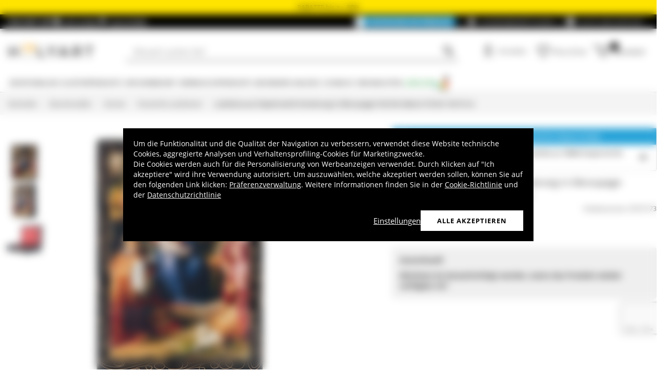

--- FILE ---
content_type: text/html; charset=utf-8
request_url: https://www.holyart.de/devotionalien/ikonen/russische-lackdosen/lackdose-aus-papiermache-verzierung-in-decoupage-technik-geburt-christi-14x10-cm
body_size: 50533
content:
<!DOCTYPE html><html lang="de"><head><meta charSet="utf-8"/><link rel="preload" href="https://cdn-website.holyart.io/_next/static/assets/OpenSans-Bold.b42e8f99.woff2" as="font" type="font/woff2" crossorigin="anonymous"/><link rel="preload" href="https://cdn-website.holyart.io/_next/static/assets/OpenSans-SemiBold.a6f1c6b1.woff2" as="font" type="font/woff2" crossorigin="anonymous"/><link rel="preload" href="https://cdn-website.holyart.io/_next/static/assets/OpenSans-Regular.98f04fd8.woff2" as="font" type="font/woff2" crossorigin="anonymous"/><link rel="preload" href="https://cdn-website.holyart.io/_next/static/assets/OpenSans-CondensedBold.69c7aa11.woff2" as="font" type="font/woff2" crossorigin="anonymous"/><link rel="preload" href="https://cdn-website.holyart.io/_next/static/assets/icomoon.0541972f.ttf" as="font" type="font/ttf" crossorigin="anonymous"/><link rel="preconnect" href="https://media.holyart.it"/><link rel="preconnect" href="https://service.force.com"/><link rel="preconnect" href="https://statics.holyart.it"/><link rel="preconnect" href="https://cdn.evgnet.com"/><link rel="preconnect" href="https://dynamic.criteo.com"/><meta http-equiv="X-UA-Compatible" content="IE=edge,chrome=1"/><meta name="viewport" content="width=device-width, initial-scale=1.0, user-scalable=0, minimum-scale=1.0, maximum-scale=1.0"/><meta name="apple-itunes-app" content="app-id=1538602972, app-argument=holyart://singleProduct?id=36504"/><title>Lackdose aus Papiermaché Verzierung in Découpage-Technik Geburt Christi 14x10 cm | Online-Verkauf bei HOLYART.de</title><meta name="description" content="Verkauf Lackdose aus Papiermaché Verzierung in Découpage-Technik Geburt Christi 14x10 cm: Russische Lackdose aus Papiermaché, Motiv: Die Geburt Jesu Christi. Die Lackdose aus Papiermaché wird in Handarbeit in Russland gefertigt. Diese ist mit einem in einer Mischtechnik aus Malerei und Découpage aufgebrachten Bild verziert. "/><meta name="author" content="Holyart"/><link rel="canonical" href="https://www.holyart.de/devotionalien/ikonen/russische-lackdosen/lackdose-aus-papiermache-verzierung-in-decoupage-technik-geburt-christi-14x10-cm"/><link rel="preload" href="https://assets.holyart.it/images/IC015173/de/500/A/SN023937/CLOSEUP01_HD/h-b7c918e8/lackdose-aus-papiermache-verzierung-in-decoupage-technik-geburt-christi-14x10-cm.jpg" as="image"/><meta name="apple-mobile-web-app-capable" content="yes"/><meta name="apple-mobile-web-app-status-bar-style" content="black"/><meta name="apple-touch-fullscreen" content="yes"/><meta name="application-name" content="Holyart"/><link rel="apple-touch-icon" sizes="57x57" href="https://statics.holyart.it/icon/apple-icon-57x57_8cc2aad437.png"/><link rel="apple-touch-icon" sizes="60x60" href="https://statics.holyart.it/icon/apple-icon-60x60_82d0c6ad3f.png"/><link rel="apple-touch-icon" sizes="72x72" href="https://statics.holyart.it/icon/apple-icon-72x72_58a504445e.png"/><link rel="apple-touch-icon" sizes="76x76" href="https://statics.holyart.it/icon/apple-icon-76x76_6ae9cf277f.png"/><link rel="apple-touch-icon" sizes="114x114" href="https://statics.holyart.it/icon/apple-icon-114x114_45408be2aa.png"/><link rel="apple-touch-icon" sizes="120x120" href="https://statics.holyart.it/icon/apple-icon-120x120_610823f625.png"/><link rel="apple-touch-icon" sizes="144x144" href="https://statics.holyart.it/icon/apple-icon-144x144_081d969364.png"/><link rel="apple-touch-icon" sizes="152x152" href="https://statics.holyart.it/icon/apple-icon-152x152_ac8cfaaae6.png"/><link rel="apple-touch-icon" sizes="180x180" href="https://statics.holyart.it/icon/apple-icon-180x180_2567e14de6.png"/><link rel="icon" type="image/png" sizes="192x192" href="https://statics.holyart.it/icon/android-icon-192x192_dc9bde22e3.png"/><link rel="icon" type="image/png" sizes="32x32" href="https://statics.holyart.it/icon/favicon-32x32_099b3ca6e3.png"/><link rel="icon" type="image/png" sizes="96x96" href="https://statics.holyart.it/icon/favicon-96x96_4fd47e2a0e.png"/><link rel="icon" type="image/png" sizes="16x16" href="https://statics.holyart.it/icon/favicon-16x16_dba0ad89c2.png"/><meta name="msapplication-TileColor" content="#ffffff"/><meta name="msapplication-TileImage" content="https://statics.holyart.it/icon/ms-icon-144x144_c24f8cb24a.png"/><meta name="theme-color" content="#ffffff"/><link rel="manifest" href="https://statics.holyart.it/icon/manifest_0a1995ef0d.json"/><link rel="alternate" hrefLang="it-IT" href="https://www.holyart.it/it/articoli-religiosi/icone-sacre/scatole-lacche-russe/scatola-russa-decorata-decoupage-nativita-14x10-cm"/><link rel="alternate" hrefLang="fr-FR" href="https://www.holyart.fr/articles-religieux/icones-religieuses/boites-russes-laquees/boite-russe-decoree-decoupage-nativite-14x10-cm"/><link rel="alternate" hrefLang="en-GB" href="https://www.holyart.co.uk/religious-items/sacred-icons/russian-lacquer-boxes/russian-papier-mache-and-lacquer-painted-box-gerburt-christi-the-nativity-14x10-cm"/><link rel="alternate" hrefLang="en" href="https://www.holyart.com/religious-items/sacred-icons/russian-lacquer-boxes/russian-papier-mache-and-lacquer-painted-box-gerburt-christi-the-nativity-14x10-cm"/><link rel="alternate" hrefLang="es-ES" href="https://www.holyart.es/articulos-religiosos/iconos-religiosos/cajas-laca-de-rusia/caja-rusa-decorada-decoupage-natividad-14x10-cm"/><link rel="alternate" hrefLang="pt-PT" href="https://www.holyart.pt/artigos-religiosos/icones-religiosos/caixas-lacadas-russia/caixa-russa-decorada-decoupage-natividade-14x10-cm"/><link rel="alternate" hrefLang="de-DE" href="https://www.holyart.de/devotionalien/ikonen/russische-lackdosen/lackdose-aus-papiermache-verzierung-in-decoupage-technik-geburt-christi-14x10-cm"/><meta name="next-head-count" content="47"/><script id="interaction-studio-splide" src="/js/splide414.min.js" defer=""></script><link rel="preload" href="https://cdn-website.holyart.io/_next/static/css/f9c0fc04076f1fa3.css" as="style"/><link rel="stylesheet" href="https://cdn-website.holyart.io/_next/static/css/f9c0fc04076f1fa3.css" data-n-g=""/><link rel="preload" href="https://cdn-website.holyart.io/_next/static/css/322245d280185065.css" as="style"/><link rel="stylesheet" href="https://cdn-website.holyart.io/_next/static/css/322245d280185065.css" data-n-p=""/><noscript data-n-css=""></noscript><script defer="" nomodule="" src="https://cdn-website.holyart.io/_next/static/chunks/polyfills-c67a75d1b6f99dc8.js"></script><script src="https://cdn-website.holyart.io/_next/static/chunks/webpack-b63fa52f62765246.js" defer=""></script><script src="https://cdn-website.holyart.io/_next/static/chunks/framework-f44ba79936f400b5.js" defer=""></script><script src="https://cdn-website.holyart.io/_next/static/chunks/main-7458fdfd316e6af6.js" defer=""></script><script src="https://cdn-website.holyart.io/_next/static/chunks/pages/_app-9b95c59dadc80256.js" defer=""></script><script src="https://cdn-website.holyart.io/_next/static/chunks/330-c1a64c97ebb53d9b.js" defer=""></script><script src="https://cdn-website.holyart.io/_next/static/chunks/9884-fb503d40dcbcae02.js" defer=""></script><script src="https://cdn-website.holyart.io/_next/static/chunks/3909-fbe30e7e0b628471.js" defer=""></script><script src="https://cdn-website.holyart.io/_next/static/chunks/4799-64acbc2912e522e5.js" defer=""></script><script src="https://cdn-website.holyart.io/_next/static/chunks/4650-97868ff346be27ae.js" defer=""></script><script src="https://cdn-website.holyart.io/_next/static/chunks/3865-80af656fd0b3187c.js" defer=""></script><script src="https://cdn-website.holyart.io/_next/static/chunks/6640-8a7417328a8556de.js" defer=""></script><script src="https://cdn-website.holyart.io/_next/static/chunks/3589-7cd279d1d1183279.js" defer=""></script><script src="https://cdn-website.holyart.io/_next/static/chunks/6714-447e6d6ed5620a22.js" defer=""></script><script src="https://cdn-website.holyart.io/_next/static/chunks/1536-023d4c6e2de0eafb.js" defer=""></script><script src="https://cdn-website.holyart.io/_next/static/chunks/9145-e2cfc0630f518d73.js" defer=""></script><script src="https://cdn-website.holyart.io/_next/static/chunks/6622-af73043fe07e8de6.js" defer=""></script><script src="https://cdn-website.holyart.io/_next/static/chunks/8815-dce85a0ccf0e6edc.js" defer=""></script><script src="https://cdn-website.holyart.io/_next/static/chunks/5990-9b3d105caf2cbf26.js" defer=""></script><script src="https://cdn-website.holyart.io/_next/static/chunks/pages/product/%5B...path%5D-f542cb54a6b4fc9c.js" defer=""></script><script src="https://cdn-website.holyart.io/_next/static/355ca95/_buildManifest.js" defer=""></script><script src="https://cdn-website.holyart.io/_next/static/355ca95/_ssgManifest.js" defer=""></script></head><body><div id="__next" data-reactroot=""><div class="toast__context-container"></div><script id="risk-js" defer="" src="/js/risk.min.js"></script><noscript><img src="https://queue.simpleanalyticscdn.com/noscript.gif" alt="" referrerPolicy="no-referrer-when-downgrade"/></noscript><div id="layout" class=""><header class="header"><div class="pre-header__wrapper"><div class="pre-header" style="color:#000000;background-color:#ffe400"><span class="copy-preheader">RABATTE bis zu -80%</span></div><div class="container-fluid header-premium__container"><div class="d-flex header-premium__container align-items-center justify-content-between"><div class="d-flex align-items-center header-premium__text"><strong>Holyart APP</strong><div class="header-premium__app-link ms-2"><span class="icon icon-applestore"></span><a href="https://apps.apple.com/de/app/holyart-religi%C3%B6se-artikel/id1538602972?itsct=apps_box&amp;itscg=30200" rel="noopener noreferrer" target="_blank">App Store</a></div><div class="header-premium__app-link"><span class="icon icon-playstore"></span><a href="https://play.google.com/store/apps/details?id=com.pulcranet.holyart&amp;hl=de" rel="noopener noreferrer" target="_blank">Play Store</a></div></div><div class="header-premium__links"><a class="link--base header-premium__link" href="/premium"><span class="header-premium__link-custom">Entdecken Sie Premium</span></a><a class="link--base header-premium__link" href="/bewertungen"><span class="icon icon-addtowishlist"></span><span class="header-premium__link-text">Kundenbewertungen</span></a><div class="header-premium__link"><span class="icon icon-help-alt"></span><a class="header-premium__link-text" target="_blank" rel="noreferrer" href="https://support.holyart.de">Hilfe und Kontakt</a></div></div></div></div></div><div class="header-main"><div class="container-fluid"><div class="header-main__container"><div class="header-main__hamburger"><span class="icon icon-hamburger_menu"></span></div><div class="header-main__logo"><a class="link--base" href="/"><img height="33" width="170" src="[data-uri]" alt="Holyart.it - Arte Sacra e Articoli Religiosi"/></a></div><div class="header-main__services"><div class="header-main__search"><div class="header-main__search-input"><input type="search" placeholder="Wonach suchen Sie?" value="" autoComplete="off"/><button aria-label="Suche"><span class="icon icon-search"></span></button></div></div><nav class="header-main__nav"><ul class="header-main__nav-list"><li class="header-main__nav-item"><span aria-label="Anmelden" type="button" aria-haspopup="dialog" aria-expanded="false" aria-controls="" data-state="closed" data-slot="popover-trigger" class="outline-none focus:outline-none"><span class="block header-main__nav-button"><span class="icon icon-user"></span><span class="header-main__nav-label">Anmelden</span></span></span></li><li class="header-main__nav-item header-main__nav-item--wishlists"><a class="link--base header-main__nav-link !no-underline !hover:opacity-10" href="/wishlists"><div class="header-main__nav-icon"><span class="icon icon-heart-stroke"></span></div><span class="header-main__nav-label">Wunschliste</span></a></li><li class="header-main__nav-item"><button type="button" class="outline-none focus:outline-none header-main__nav-link hover:no-underline" aria-haspopup="dialog" aria-expanded="false" aria-controls="" data-state="closed" data-slot="popover-trigger"><div class="header-main__nav-icon"><span class="icon icon-cart"></span><div class="header-main__cart-amount"></div></div><span class="header-main__nav-label">Warenkorb</span></button></li></ul></nav></div></div></div><div class="header-main__search-bar-wrapper" id="search-bar"><div class="header-main__search-bar"><div class="header-main__search-input"><input type="search" placeholder="Wonach suchen Sie?" value="" autoComplete="off"/><button aria-label="Suche"><span class="icon icon-search"></span></button></div></div></div></div><div class="header-categories"><div class="container-fluid"><nav><ul class="flex justify-between"><li class="header-categories__item header-categories__item-108217"><a class="link--base header-categories__link header-categories__arrow-dispatch" href="/devotionalien">Devotionalien</a><div class="header-categories__menu"><div class="container-fluid"><div class="row"><span class="header-category__title">Devotionalien</span></div><div class="row no-gutters"><div class="col-sm-9"><ul class="row no-gutters"><li class="col-sm-3 header-category__col"><ul><li class="header-category__item"><a class="link--base link header-category__link" href="/devotionalien/aurea-von-bottega-tifernate">Aurea von Bottega Tifernate</a></li><li class="header-category__item"><a class="link--base link header-category__link" href="/devotionalien/basreliefs">Basreliefs</a></li><li class="header-category__item"><a class="link--base link header-category__link" href="/devotionalien/bruderschaftsmedaillons">Bruderschaftsmedaillons</a></li><li class="header-category__item"><a class="link--base link header-category__link" href="/devotionalien/einbande-und-lesezeichen">Einbände und Lesezeichen</a></li><li class="header-category__item"><a class="link--base link header-category__link" href="/devotionalien/engel">Engel</a></li><li class="header-category__item"><a class="link--base link header-category__link" href="/devotionalien/grabartikel">Grabartikel</a></li><li class="header-category__item"><a class="link--base link header-category__link" href="/devotionalien/heiligenbildchen-und-grusskarten">Heiligenbildchen und Grußkarten</a></li><li class="header-category__item"><a class="link--base link header-category__link" href="/devotionalien/ikonen">Ikonen</a></li><li class="header-category__item"><a class="link--base link header-category__link" href="/devotionalien/italienische-christliche-bucher">Italienische christliche Bücher</a></li></ul></li><li class="col-sm-4 header-category__col"><ul><li class="header-category__item"><a class="link--base link header-category__link" href="/devotionalien/keramiken-con-centro-ave">Keramiken con Centro Ave</a></li><li class="header-category__item"><a class="link--base link header-category__link" href="/devotionalien/kerzenleuchter-und-teller">Kerzenleuchter und -teller</a></li><li class="header-category__item"><a class="link--base link header-category__link" href="/devotionalien/kronen-und-heiligenscheine-fur-statuen">Kronen und Heiligenscheine für Statuen</a></li><li class="header-category__item"><a class="link--base link header-category__link" href="/devotionalien/kruzifixe-und-kreuze">Kruzifixe und Kreuze</a></li><li class="header-category__item"><a class="link--base link header-category__link" href="/devotionalien/magnete-mit-religiosen-motiven">Magnete mit religiösen Motiven</a></li><li class="header-category__item"><a class="link--base link header-category__link" href="/devotionalien/poster-und-bilder">Poster und Bilder</a></li><li class="header-category__item"><a class="link--base link header-category__link" href="/devotionalien/produkte-von-azur-loppiano">Produkte von Azur Loppiano</a></li><li class="header-category__item"><a class="link--base link header-category__link" href="/devotionalien/religiose-dvds">Religiöse DVDs</a></li><li class="header-category__item"><a class="link--base link header-category__link" href="/devotionalien/religiose-fensterbilder">Religiöse Fensterbilder</a></li></ul></li><li class="col-sm-3 header-category__col"><ul><li class="header-category__item"><a class="link--base link header-category__link" href="/devotionalien/religiose-geschenke">Religiöse Geschenke</a></li><li class="header-category__item"><a class="link--base link header-category__link" href="/devotionalien/rosenkranze-und-rosenkranzetuis">Rosenkränze und Rosenkranzetuis</a></li><li class="header-category__item"><a class="link--base link header-category__link" href="/devotionalien/rauchergefasse">Räuchergefäße</a></li><li class="header-category__item"><a class="link--base link header-category__link" href="/devotionalien/schlusselanhanger">Schlüsselanhänger</a></li><li class="header-category__item"><a class="link--base link header-category__link" href="/devotionalien/statuen">Statuen</a></li><li class="header-category__item"><a class="link--base link header-category__link" href="/devotionalien/tisch-und-lesepulte">Tisch- und Lesepulte</a></li><li class="header-category__item"><a class="link--base link header-category__link" href="/devotionalien/votivgaben">Votivgaben</a></li><li class="header-category__item"><a class="link--base link header-category__link" href="/devotionalien/wandteppiche">Wandteppiche</a></li><li class="header-category__item"><a class="link--base link header-category__link" href="/devotionalien/willow-tree-jim-shore-legacy-of-love">Willow Tree, Jim Shore, Legacy of love</a></li></ul></li></ul></div><div class="col.sm-3"><span style="box-sizing:border-box;display:inline-block;overflow:hidden;width:initial;height:initial;background:none;opacity:1;border:0;margin:0;padding:0;position:relative;max-width:100%"><span style="box-sizing:border-box;display:block;width:initial;height:initial;background:none;opacity:1;border:0;margin:0;padding:0;max-width:100%"><img style="display:block;max-width:100%;width:initial;height:initial;background:none;opacity:1;border:0;margin:0;padding:0" alt="" aria-hidden="true" src="data:image/svg+xml,%3csvg%20xmlns=%27http://www.w3.org/2000/svg%27%20version=%271.1%27%20width=%27270%27%20height=%27270%27/%3e"/></span><img alt="Devotionalien" src="[data-uri]" decoding="async" data-nimg="intrinsic" style="position:absolute;top:0;left:0;bottom:0;right:0;box-sizing:border-box;padding:0;border:none;margin:auto;display:block;width:0;height:0;min-width:100%;max-width:100%;min-height:100%;max-height:100%"/><noscript><img alt="Devotionalien" src="https://assets.holyart.it/menu/108217.jpg" decoding="async" data-nimg="intrinsic" style="position:absolute;top:0;left:0;bottom:0;right:0;box-sizing:border-box;padding:0;border:none;margin:auto;display:block;width:0;height:0;min-width:100%;max-width:100%;min-height:100%;max-height:100%" loading="lazy"/></noscript></span></div></div></div></div></li><li class="header-categories__item header-categories__item-108218"><a class="link--base header-categories__link header-categories__arrow-dispatch" href="/klosterprodukte">Klosterprodukte</a><div class="header-categories__menu"><div class="container-fluid"><div class="row"><span class="header-category__title">Klosterprodukte</span></div><div class="row no-gutters"><div class="col-sm-9"><ul class="row no-gutters"><li class="col-sm-3 header-category__col"><ul><li class="header-category__item"><a class="link--base link header-category__link" href="/klosterprodukte/aufgusse-und-krautertees">Aufgüsse und Kräutertees</a></li><li class="header-category__item"><a class="link--base link header-category__link" href="/klosterprodukte/bienenprodukte">Bienenprodukte</a></li><li class="header-category__item"><a class="link--base link header-category__link" href="/klosterprodukte/bonbons-susswaren">Bonbons, Süßwaren</a></li><li class="header-category__item"><a class="link--base link header-category__link" href="/klosterprodukte/konfituren-und-marmeladen">Konfitüren und Marmeladen</a></li></ul></li><li class="col-sm-4 header-category__col"><ul><li class="header-category__item"><a class="link--base link header-category__link" href="/klosterprodukte/kosmetika-und-atherische-ole">Kosmetika und ätherische Öle</a></li><li class="header-category__item"><a class="link--base link header-category__link" href="/klosterprodukte/likore-grappas-digestifs">Liköre, Grappas, Digestifs</a></li><li class="header-category__item"><a class="link--base link header-category__link" href="/klosterprodukte/naturheilmittel">Naturheilmittel</a></li><li class="header-category__item"><a class="link--base link header-category__link" href="/klosterprodukte/schokoladen-aus-trappistenklostern">Schokoladen aus Trappistenklöstern</a></li></ul></li><li class="col-sm-3 header-category__col"><ul><li class="header-category__item"><a class="link--base link header-category__link" href="/klosterprodukte/trappisten-und-klosterbiere">Trappisten- und Klosterbiere</a></li><li class="header-category__item"><a class="link--base link header-category__link" href="/klosterprodukte/weiss-und-rotweine">Weiß- und Rotweine</a></li><li class="header-category__item"><a class="link--base link header-category__link" href="/klosterprodukte/ole-und-gewurze">Öle und Gewürze</a></li></ul></li></ul></div><div class="col.sm-3"><span style="box-sizing:border-box;display:inline-block;overflow:hidden;width:initial;height:initial;background:none;opacity:1;border:0;margin:0;padding:0;position:relative;max-width:100%"><span style="box-sizing:border-box;display:block;width:initial;height:initial;background:none;opacity:1;border:0;margin:0;padding:0;max-width:100%"><img style="display:block;max-width:100%;width:initial;height:initial;background:none;opacity:1;border:0;margin:0;padding:0" alt="" aria-hidden="true" src="data:image/svg+xml,%3csvg%20xmlns=%27http://www.w3.org/2000/svg%27%20version=%271.1%27%20width=%27270%27%20height=%27270%27/%3e"/></span><img alt="Klosterprodukte" src="[data-uri]" decoding="async" data-nimg="intrinsic" style="position:absolute;top:0;left:0;bottom:0;right:0;box-sizing:border-box;padding:0;border:none;margin:auto;display:block;width:0;height:0;min-width:100%;max-width:100%;min-height:100%;max-height:100%"/><noscript><img alt="Klosterprodukte" src="https://assets.holyart.it/menu/108218.jpg" decoding="async" data-nimg="intrinsic" style="position:absolute;top:0;left:0;bottom:0;right:0;box-sizing:border-box;padding:0;border:none;margin:auto;display:block;width:0;height:0;min-width:100%;max-width:100%;min-height:100%;max-height:100%" loading="lazy"/></noscript></span></div></div></div></div></li><li class="header-categories__item header-categories__item-104"><a class="link--base header-categories__link header-categories__arrow-dispatch" href="/kirchenbedarf">Kirchenbedarf</a><div class="header-categories__menu"><div class="container-fluid"><div class="row"><span class="header-category__title">Kirchenbedarf</span></div><div class="row no-gutters"><div class="col-sm-9"><ul class="row no-gutters"><li class="col-sm-3 header-category__col"><ul><li class="header-category__item"><a class="link--base link header-category__link" href="/kirchenbedarf/alles-fur-die-segnung">Alles für die Segnung</a></li><li class="header-category__item"><a class="link--base link header-category__link" href="/kirchenbedarf/altarglocken">Altarglocken</a></li><li class="header-category__item"><a class="link--base link header-category__link" href="/kirchenbedarf/bischofsausstattung">Bischofsausstattung</a></li><li class="header-category__item"><a class="link--base link header-category__link" href="/kirchenbedarf/ewiglichte-und-ewiglichtampeln">Ewiglichte und Ewiglichtampeln</a></li><li class="header-category__item"><a class="link--base link header-category__link" href="/kirchenbedarf/forma-fluens-design-fur-die-liturgie">Forma Fluens - Design für die Liturgie</a></li><li class="header-category__item"><a class="link--base link header-category__link" href="/kirchenbedarf/hostiendosen-und-versehpatenen">Hostiendosen und Versehpatenen</a></li><li class="header-category__item"><a class="link--base link header-category__link" href="/kirchenbedarf/hostieneisen">Hostieneisen</a></li><li class="header-category__item"><a class="link--base link header-category__link" href="/kirchenbedarf/kelche-ziborien-patenen">Kelche, Ziborien, Patenen</a></li></ul></li><li class="col-sm-4 header-category__col"><ul><li class="header-category__item"><a class="link--base link header-category__link" href="/kirchenbedarf/kerzenstander-und-kerzenleuchter">Kerzenständer und Kerzenleuchter</a></li><li class="header-category__item"><a class="link--base link header-category__link" href="/kirchenbedarf/kirchenausstattung">Kirchenausstattung</a></li><li class="header-category__item"><a class="link--base link header-category__link" href="/kirchenbedarf/kirchliche-schneiderei">Kirchliche Schneiderei</a></li><li class="header-category__item"><a class="link--base link header-category__link" href="/kirchenbedarf/kleidung-fur-geistliche">Kleidung für Geistliche</a></li><li class="header-category__item"><a class="link--base link header-category__link" href="/kirchenbedarf/lavabogarnituren">Lavabogarnituren</a></li><li class="header-category__item"><a class="link--base link header-category__link" href="/kirchenbedarf/messkoffer-und-versehtaschen">Messkoffer und Versehtaschen</a></li><li class="header-category__item"><a class="link--base link header-category__link" href="/kirchenbedarf/messkannchengarnitur">Messkännchengarnitur</a></li><li class="header-category__item"><a class="link--base link header-category__link" href="/kirchenbedarf/monstranzen-und-reliquiare">Monstranzen und Reliquiare</a></li></ul></li><li class="col-sm-3 header-category__col"><ul><li class="header-category__item"><a class="link--base link header-category__link" href="/kirchenbedarf/paramente">Paramente</a></li><li class="header-category__item"><a class="link--base link header-category__link" href="/kirchenbedarf/prozessionen">Prozessionen</a></li><li class="header-category__item"><a class="link--base link header-category__link" href="/kirchenbedarf/schutz-und-sicherheitsvorrichtungen">Schutz- und Sicherheitsvorrichtungen</a></li><li class="header-category__item"><a class="link--base link header-category__link" href="/kirchenbedarf/verschiedenes-zubehor">Verschiedenes Zubehör</a></li><li class="header-category__item"><a class="link--base link header-category__link" href="/kirchenbedarf/wand-und-hangeleuchten-ersatzteile">Wand- und Hängeleuchten, Ersatzteile</a></li><li class="header-category__item"><a class="link--base link header-category__link" href="/kirchenbedarf/weihrauchfasser-und-schiffchen">Weihrauchfässer und -schiffchen</a></li><li class="header-category__item"><a class="link--base link header-category__link" href="/kirchenbedarf/olgefasse-und-taufmuscheln">Ölgefäße und Taufmuscheln</a></li></ul></li></ul></div><div class="col.sm-3"><span style="box-sizing:border-box;display:inline-block;overflow:hidden;width:initial;height:initial;background:none;opacity:1;border:0;margin:0;padding:0;position:relative;max-width:100%"><span style="box-sizing:border-box;display:block;width:initial;height:initial;background:none;opacity:1;border:0;margin:0;padding:0;max-width:100%"><img style="display:block;max-width:100%;width:initial;height:initial;background:none;opacity:1;border:0;margin:0;padding:0" alt="" aria-hidden="true" src="data:image/svg+xml,%3csvg%20xmlns=%27http://www.w3.org/2000/svg%27%20version=%271.1%27%20width=%27270%27%20height=%27270%27/%3e"/></span><img alt="Kirchenbedarf" src="[data-uri]" decoding="async" data-nimg="intrinsic" style="position:absolute;top:0;left:0;bottom:0;right:0;box-sizing:border-box;padding:0;border:none;margin:auto;display:block;width:0;height:0;min-width:100%;max-width:100%;min-height:100%;max-height:100%"/><noscript><img alt="Kirchenbedarf" src="https://assets.holyart.it/menu/104.jpg" decoding="async" data-nimg="intrinsic" style="position:absolute;top:0;left:0;bottom:0;right:0;box-sizing:border-box;padding:0;border:none;margin:auto;display:block;width:0;height:0;min-width:100%;max-width:100%;min-height:100%;max-height:100%" loading="lazy"/></noscript></span></div></div></div></div></li><li class="header-categories__item header-categories__item-105"><a class="link--base header-categories__link header-categories__arrow-dispatch" href="/verbrauchsprodukte">Verbrauchsprodukte</a><div class="header-categories__menu"><div class="container-fluid"><div class="row"><span class="header-category__title">Verbrauchsprodukte</span></div><div class="row no-gutters"><div class="col-sm-9"><ul class="row no-gutters"><li class="col-sm-3 header-category__col"><ul><li class="header-category__item"><a class="link--base link header-category__link" href="/verbrauchsprodukte/altar-und-osterkerzen-dauerkerzen">Altar- und Osterkerzen, Dauerkerzen</a></li><li class="header-category__item"><a class="link--base link header-category__link" href="/verbrauchsprodukte/flussigwachs">Flüssigwachs</a></li><li class="header-category__item"><a class="link--base link header-category__link" href="/verbrauchsprodukte/grablichter-opferlichter">Grablichter, Opferlichter</a></li></ul></li><li class="col-sm-4 header-category__col"><ul><li class="header-category__item"><a class="link--base link header-category__link" href="/verbrauchsprodukte/hostien">Hostien</a></li><li class="header-category__item"><a class="link--base link header-category__link" href="/verbrauchsprodukte/messwein">Messwein</a></li><li class="header-category__item"><a class="link--base link header-category__link" href="/verbrauchsprodukte/weihrauch">Weihrauch</a></li></ul></li><li class="col-sm-3 header-category__col"><ul><li class="header-category__item"><a class="link--base link header-category__link" href="/verbrauchsprodukte/weihrauch-proben">Weihrauch-Proben</a></li><li class="header-category__item"><a class="link--base link header-category__link" href="/verbrauchsprodukte/weihrauchkohle">Weihrauchkohle</a></li></ul></li></ul></div><div class="col.sm-3"><span style="box-sizing:border-box;display:inline-block;overflow:hidden;width:initial;height:initial;background:none;opacity:1;border:0;margin:0;padding:0;position:relative;max-width:100%"><span style="box-sizing:border-box;display:block;width:initial;height:initial;background:none;opacity:1;border:0;margin:0;padding:0;max-width:100%"><img style="display:block;max-width:100%;width:initial;height:initial;background:none;opacity:1;border:0;margin:0;padding:0" alt="" aria-hidden="true" src="data:image/svg+xml,%3csvg%20xmlns=%27http://www.w3.org/2000/svg%27%20version=%271.1%27%20width=%27270%27%20height=%27270%27/%3e"/></span><img alt="Verbrauchsprodukte" src="[data-uri]" decoding="async" data-nimg="intrinsic" style="position:absolute;top:0;left:0;bottom:0;right:0;box-sizing:border-box;padding:0;border:none;margin:auto;display:block;width:0;height:0;min-width:100%;max-width:100%;min-height:100%;max-height:100%"/><noscript><img alt="Verbrauchsprodukte" src="https://assets.holyart.it/menu/105.jpg" decoding="async" data-nimg="intrinsic" style="position:absolute;top:0;left:0;bottom:0;right:0;box-sizing:border-box;padding:0;border:none;margin:auto;display:block;width:0;height:0;min-width:100%;max-width:100%;min-height:100%;max-height:100%" loading="lazy"/></noscript></span></div></div></div></div></li><li class="header-categories__item header-categories__item-108221"><a class="link--base header-categories__link header-categories__arrow-dispatch" href="/besondere-anlasse">Besondere Anlässe</a><div class="header-categories__menu"><div class="container-fluid"><div class="row"><span class="header-category__title">Besondere Anlässe</span></div><div class="row no-gutters"><div class="col-sm-9"><ul class="row no-gutters"><li class="col-sm-3 header-category__col"><ul><li class="header-category__item"><a class="link--base link header-category__link" href="/besondere-anlasse/benedikt-xvi">Benedikt XVI</a></li><li class="header-category__item"><a class="link--base link header-category__link" href="/besondere-anlasse/carlo-acutis">Carlo Acutis</a></li><li class="header-category__item"><a class="link--base link header-category__link" href="/besondere-anlasse/erstkommunion">Erstkommunion</a></li><li class="header-category__item"><a class="link--base link header-category__link" href="/besondere-anlasse/firmung">Firmung</a></li><li class="header-category__item"><a class="link--base link header-category__link" href="/besondere-anlasse/geschenke-fur-die-erste-beichte">Geschenke für die erste Beichte</a></li><li class="header-category__item"><a class="link--base link header-category__link" href="/besondere-anlasse/heiliger-benedikt">Heiliger Benedikt</a></li><li class="header-category__item"><a class="link--base link header-category__link" href="/besondere-anlasse/heiliger-franziskus-von-assisi">Heiliger Franziskus von Assisi</a></li></ul></li><li class="col-sm-4 header-category__col"><ul><li class="header-category__item"><a class="link--base link header-category__link" href="/besondere-anlasse/heiliger-josef">Heiliger Josef</a></li><li class="header-category__item"><a class="link--base link header-category__link" href="/besondere-anlasse/hochzeit">Hochzeit</a></li><li class="header-category__item"><a class="link--base link header-category__link" href="/besondere-anlasse/johannes-paul-ii">Johannes Paul II</a></li><li class="header-category__item"><a class="link--base link header-category__link" href="/besondere-anlasse/muttergottes-von-fatima">Muttergottes von Fátima</a></li><li class="header-category__item"><a class="link--base link header-category__link" href="/besondere-anlasse/muttergottes-von-lourdes">Muttergottes von Lourdes</a></li><li class="header-category__item"><a class="link--base link header-category__link" href="/besondere-anlasse/muttergottes-von-medjugorje">Muttergottes von Medjugorje</a></li><li class="header-category__item"><a class="link--base link header-category__link" href="/besondere-anlasse/ostern-und-fastenzeit">Ostern</a></li></ul></li><li class="col-sm-3 header-category__col"><ul><li class="header-category__item"><a class="link--base link header-category__link" href="/besondere-anlasse/papst-franziskus">Papst Franziskus</a></li><li class="header-category__item"><a class="link--base link header-category__link" href="/besondere-anlasse/papst-leo-xiv">Papst Leo XIV</a></li><li class="header-category__item"><a class="link--base link header-category__link" href="/besondere-anlasse/passionskrippe">Passionskrippe</a></li><li class="header-category__item"><a class="link--base link header-category__link" href="/besondere-anlasse/pater-pio">Pater Pio</a></li><li class="header-category__item"><a class="link--base link header-category__link" href="/besondere-anlasse/pier-giorgio-frassati">Pier Giorgio Frassati</a></li><li class="header-category__item"><a class="link--base link header-category__link" href="/besondere-anlasse/taufe">Taufe</a></li><li class="header-category__item"><a class="link--base link header-category__link" href="/besondere-anlasse/valentinstag">Valentinstag</a></li></ul></li></ul></div><div class="col.sm-3"><span style="box-sizing:border-box;display:inline-block;overflow:hidden;width:initial;height:initial;background:none;opacity:1;border:0;margin:0;padding:0;position:relative;max-width:100%"><span style="box-sizing:border-box;display:block;width:initial;height:initial;background:none;opacity:1;border:0;margin:0;padding:0;max-width:100%"><img style="display:block;max-width:100%;width:initial;height:initial;background:none;opacity:1;border:0;margin:0;padding:0" alt="" aria-hidden="true" src="data:image/svg+xml,%3csvg%20xmlns=%27http://www.w3.org/2000/svg%27%20version=%271.1%27%20width=%27270%27%20height=%27270%27/%3e"/></span><img alt="Besondere Anlässe" src="[data-uri]" decoding="async" data-nimg="intrinsic" style="position:absolute;top:0;left:0;bottom:0;right:0;box-sizing:border-box;padding:0;border:none;margin:auto;display:block;width:0;height:0;min-width:100%;max-width:100%;min-height:100%;max-height:100%"/><noscript><img alt="Besondere Anlässe" src="https://assets.holyart.it/menu/108221.jpg" decoding="async" data-nimg="intrinsic" style="position:absolute;top:0;left:0;bottom:0;right:0;box-sizing:border-box;padding:0;border:none;margin:auto;display:block;width:0;height:0;min-width:100%;max-width:100%;min-height:100%;max-height:100%" loading="lazy"/></noscript></span></div></div></div></div></li><li class="header-categories__item header-categories__item-108589"><a class="link--base header-categories__link header-categories__arrow-dispatch" href="/schmuck">Schmuck</a><div class="header-categories__menu"><div class="container-fluid"><div class="row"><span class="header-category__title">Schmuck</span></div><div class="row no-gutters"><div class="col-sm-9"><ul class="row no-gutters"><li class="col-sm-3 header-category__col"><ul><li class="header-category__item"><a class="link--base link header-category__link" href="/schmuck/armbanduhren">Armbanduhren</a></li><li class="header-category__item"><a class="link--base link header-category__link" href="/schmuck/christliche-anhanger-skapuliere-und-broschen">Christliche Anhänger, Skapuliere und Broschen</a></li><li class="header-category__item"><a class="link--base link header-category__link" href="/schmuck/christliche-ohrringe">Christliche Ohrringe</a></li></ul></li><li class="col-sm-4 header-category__col"><ul><li class="header-category__item"><a class="link--base link header-category__link" href="/schmuck/kollektionen">Kollektionen</a></li><li class="header-category__item"><a class="link--base link header-category__link" href="/schmuck/religiose-armbander">Religiöse Armbänder</a></li><li class="header-category__item"><a class="link--base link header-category__link" href="/schmuck/religiose-halsketten">Religiöse Halsketten</a></li></ul></li><li class="col-sm-3 header-category__col"><ul><li class="header-category__item"><a class="link--base link header-category__link" href="/schmuck/religiose-medaillen">Religiöse Medaillen</a></li><li class="header-category__item"><a class="link--base link header-category__link" href="/schmuck/religiose-ringe">Religiöse Ringe</a></li></ul></li></ul></div><div class="col.sm-3"><span style="box-sizing:border-box;display:inline-block;overflow:hidden;width:initial;height:initial;background:none;opacity:1;border:0;margin:0;padding:0;position:relative;max-width:100%"><span style="box-sizing:border-box;display:block;width:initial;height:initial;background:none;opacity:1;border:0;margin:0;padding:0;max-width:100%"><img style="display:block;max-width:100%;width:initial;height:initial;background:none;opacity:1;border:0;margin:0;padding:0" alt="" aria-hidden="true" src="data:image/svg+xml,%3csvg%20xmlns=%27http://www.w3.org/2000/svg%27%20version=%271.1%27%20width=%27270%27%20height=%27270%27/%3e"/></span><img alt="Schmuck" src="[data-uri]" decoding="async" data-nimg="intrinsic" style="position:absolute;top:0;left:0;bottom:0;right:0;box-sizing:border-box;padding:0;border:none;margin:auto;display:block;width:0;height:0;min-width:100%;max-width:100%;min-height:100%;max-height:100%"/><noscript><img alt="Schmuck" src="https://assets.holyart.it/menu/108589.jpg" decoding="async" data-nimg="intrinsic" style="position:absolute;top:0;left:0;bottom:0;right:0;box-sizing:border-box;padding:0;border:none;margin:auto;display:block;width:0;height:0;min-width:100%;max-width:100%;min-height:100%;max-height:100%" loading="lazy"/></noscript></span></div></div></div></div></li><li class="header-categories__item header-categories__item-108375"><a class="link--base header-categories__link header-categories__arrow-dispatch" href="/weihnachten">Weihnachten</a><div class="header-categories__menu"><div class="container-fluid"><div class="row"><span class="header-category__title">Weihnachten</span></div><div class="row no-gutters"><div class="col-sm-9"><ul class="row no-gutters"><li class="col-sm-3 header-category__col"><ul><li class="header-category__item"><a class="link--base link header-category__link" href="/weihnachten/advent">Advent</a></li><li class="header-category__item"><a class="link--base link header-category__link" href="/weihnachten/bewegliche-krippenfiguren">Bewegliche Krippenfiguren</a></li><li class="header-category__item"><a class="link--base link header-category__link" href="/weihnachten/heilige-familie">Heilige Familie</a></li><li class="header-category__item"><a class="link--base link header-category__link" href="/weihnachten/jesuskind-figuren">Jesuskind-Figuren</a></li><li class="header-category__item"><a class="link--base link header-category__link" href="/weihnachten/krippen">Krippen</a></li><li class="header-category__item"><a class="link--base link header-category__link" href="/weihnachten/krippenfiguren">Krippenfiguren</a></li></ul></li><li class="col-sm-4 header-category__col"><ul><li class="header-category__item"><a class="link--base link header-category__link" href="/weihnachten/krippenzubehor">Krippenzubehör</a></li><li class="header-category__item"><a class="link--base link header-category__link" href="/weihnachten/nachhaltige-weihnachten">Nachhaltige Weihnachten</a></li><li class="header-category__item"><a class="link--base link header-category__link" href="/weihnachten/professionelle-erweiterbare-weihnachtsbeleuchtung">Professionelle, erweiterbare Weihnachtsbeleuchtung</a></li><li class="header-category__item"><a class="link--base link header-category__link" href="/weihnachten/schneekugeln-mit-weihnachtsmotiven">Schneekugeln mit Weihnachtsmotiven</a></li><li class="header-category__item"><a class="link--base link header-category__link" href="/weihnachten/szenografien-fur-krippen">Szenografien für Krippen</a></li><li class="header-category__item"><a class="link--base link header-category__link" href="/weihnachten/weihnachtliche-spieluhren">Weihnachtliche Spieluhren</a></li></ul></li><li class="col-sm-3 header-category__col"><ul><li class="header-category__item"><a class="link--base link header-category__link" href="/weihnachten/weihnachtsbaumschmuck">Weihnachtsbaumschmuck</a></li><li class="header-category__item"><a class="link--base link header-category__link" href="/weihnachten/weihnachtsbeleuchtung">Weihnachtsbeleuchtung</a></li><li class="header-category__item"><a class="link--base link header-category__link" href="/weihnachten/weihnachtsbaume">Weihnachtsbäume</a></li><li class="header-category__item"><a class="link--base link header-category__link" href="/weihnachten/weihnachtsdekorationen-fur-ihr-zuhause">Weihnachtsdekorationen für Ihr Zuhause</a></li><li class="header-category__item"><a class="link--base link header-category__link" href="/weihnachten/weihnachtskrippen">Weihnachtskrippen</a></li><li class="header-category__item"><a class="link--base link header-category__link" href="/weihnachten/winterszenen">Winterszenen</a></li></ul></li></ul></div><div class="col.sm-3"><span style="box-sizing:border-box;display:inline-block;overflow:hidden;width:initial;height:initial;background:none;opacity:1;border:0;margin:0;padding:0;position:relative;max-width:100%"><span style="box-sizing:border-box;display:block;width:initial;height:initial;background:none;opacity:1;border:0;margin:0;padding:0;max-width:100%"><img style="display:block;max-width:100%;width:initial;height:initial;background:none;opacity:1;border:0;margin:0;padding:0" alt="" aria-hidden="true" src="data:image/svg+xml,%3csvg%20xmlns=%27http://www.w3.org/2000/svg%27%20version=%271.1%27%20width=%27270%27%20height=%27270%27/%3e"/></span><img alt="Weihnachten" src="[data-uri]" decoding="async" data-nimg="intrinsic" style="position:absolute;top:0;left:0;bottom:0;right:0;box-sizing:border-box;padding:0;border:none;margin:auto;display:block;width:0;height:0;min-width:100%;max-width:100%;min-height:100%;max-height:100%"/><noscript><img alt="Weihnachten" src="https://assets.holyart.it/menu/108375.jpg" decoding="async" data-nimg="intrinsic" style="position:absolute;top:0;left:0;bottom:0;right:0;box-sizing:border-box;padding:0;border:none;margin:auto;display:block;width:0;height:0;min-width:100%;max-width:100%;min-height:100%;max-height:100%" loading="lazy"/></noscript></span></div></div></div></div></li><li class="header-categories__item header-categories__item-108480"><a class="link--base header-categories__link header-categories__arrow-dispatch" href="/jubilaum-der-barmherzigkeit">Jubiläum<span class="icon-giubileo"><span class="path1"></span><span class="path2"></span><span class="path3"></span><span class="path4"></span><span class="path5"></span><span class="path6"></span><span class="path7"></span><span class="path8"></span><span class="path9"></span><span class="path10"></span><span class="path11"></span><span class="path12"></span><span class="path13"></span><span class="path14"></span><span class="path15"></span><span class="path16"></span></span></a><div class="header-categories__menu"><div class="container-fluid"><div class="row"><span class="header-category__title">Jubiläum</span></div><div class="row no-gutters"><div class="col-sm-9"><ul class="row no-gutters"><li class="col-sm-3 header-category__col"><ul><li class="header-category__item"><a class="link--base link header-category__link" href="/jubilaum-der-barmherzigkeit/artikel-fur-kirchen-und-liturgie-zum-jubilaum-2025">Artikel für Kirchen und Liturgie zum Jubiläum 2025</a></li><li class="header-category__item"><a class="link--base link header-category__link" href="/jubilaum-der-barmherzigkeit/gadgets-und-souvenirs-jubilaum-2025">Gadgets und Souvenirs Jubiläum 2025</a></li><li class="header-category__item"><a class="link--base link header-category__link" href="/jubilaum-der-barmherzigkeit/luce-offizielles-maskottchen-des-jubilaums-2025">Luce Offizielles Maskottchen des Jubiläums 2025</a></li></ul></li><li class="col-sm-4 header-category__col"><ul><li class="header-category__item"><a class="link--base link header-category__link" href="/jubilaum-der-barmherzigkeit/outlet-jubilaum-2025">Outlet Jubiläum 2025</a></li><li class="header-category__item"><a class="link--base link header-category__link" href="/jubilaum-der-barmherzigkeit/paramente-zum-jubilaum-2025">Paramente zum Jubiläum 2025</a></li><li class="header-category__item"><a class="link--base link header-category__link" href="/jubilaum-der-barmherzigkeit/pilger-set-zum-jubilaum-2025">Pilger-Set zum Jubiläum 2025</a></li></ul></li><li class="col-sm-3 header-category__col"><ul><li class="header-category__item"><a class="link--base link header-category__link" href="/jubilaum-der-barmherzigkeit/schmuck-zum-jubilaum-2025">Schmuck zum Jubiläum 2025</a></li></ul></li></ul></div><div class="col.sm-3"><span style="box-sizing:border-box;display:inline-block;overflow:hidden;width:initial;height:initial;background:none;opacity:1;border:0;margin:0;padding:0;position:relative;max-width:100%"><span style="box-sizing:border-box;display:block;width:initial;height:initial;background:none;opacity:1;border:0;margin:0;padding:0;max-width:100%"><img style="display:block;max-width:100%;width:initial;height:initial;background:none;opacity:1;border:0;margin:0;padding:0" alt="" aria-hidden="true" src="data:image/svg+xml,%3csvg%20xmlns=%27http://www.w3.org/2000/svg%27%20version=%271.1%27%20width=%27270%27%20height=%27270%27/%3e"/></span><img alt="Jubiläum" src="[data-uri]" decoding="async" data-nimg="intrinsic" style="position:absolute;top:0;left:0;bottom:0;right:0;box-sizing:border-box;padding:0;border:none;margin:auto;display:block;width:0;height:0;min-width:100%;max-width:100%;min-height:100%;max-height:100%"/><noscript><img alt="Jubiläum" src="https://assets.holyart.it/menu/108480.jpg" decoding="async" data-nimg="intrinsic" style="position:absolute;top:0;left:0;bottom:0;right:0;box-sizing:border-box;padding:0;border:none;margin:auto;display:block;width:0;height:0;min-width:100%;max-width:100%;min-height:100%;max-height:100%" loading="lazy"/></noscript></span></div></div></div></div></li></ul></nav></div></div></header><main><div class="breadcrumb"><div class="container-fluid"><ol class="breadcrumb__list" itemscope="" itemType="http://schema.org/BreadcrumbList"><li itemProp="itemListElement" itemscope="" itemType="http://schema.org/ListItem"><a class="link--base" itemProp="item" href="/"><span itemProp="name">Startseite</span></a><meta itemProp="position" content="1"/></li><li itemProp="itemListElement" itemscope="" itemType="http://schema.org/ListItem"><a class="link--base" itemProp="item" href="/devotionalien"><span itemProp="name">Devotionalien</span></a><meta itemProp="position" content="2"/></li><li itemProp="itemListElement" itemscope="" itemType="http://schema.org/ListItem"><a class="link--base" itemProp="item" href="/devotionalien/ikonen"><span itemProp="name">Ikonen</span></a><meta itemProp="position" content="3"/></li><li itemProp="itemListElement" itemscope="" itemType="http://schema.org/ListItem"><a class="link--base" itemProp="item" href="/devotionalien/ikonen/russische-lackdosen"><span itemProp="name">Russische Lackdosen</span></a><meta itemProp="position" content="4"/></li><li itemProp="itemListElement" itemscope="" itemType="http://schema.org/ListItem"><span itemProp="name">Lackdose aus Papiermaché Verzierung in Découpage-Technik Geburt Christi 14x10 cm</span><meta itemProp="position" content="5"/></li></ol></div></div><div class="container-fluid single-product__wrapper"><div class="single-product" itemscope="" itemType="http://schema.org/Product"><meta itemProp="url" content="https://www.holyart.de/devotionalien/ikonen/russische-lackdosen/lackdose-aus-papiermache-verzierung-in-decoupage-technik-geburt-christi-14x10-cm"/><section><div class="row"><aside class="col-md-7"><div class="single-product-slider__wrap"><div class="single-product-slider"><div class="relative" role="region" aria-roledescription="carousel" data-slot="carousel"><div class="overflow-hidden" data-slot="carousel-content"><div class="flex -mt-4 flex-col gap-y-4 !-mt-0" style="height:245px"><div role="group" aria-roledescription="slide" data-slot="carousel-item" class="min-w-0 shrink-0 grow-0 pt-4 basis-auto cursor-pointer !mt-0 !pt-0 border-1 border-solid border-black" style="height:75px"><img src="https://assets.holyart.it/images/IC015173/de/80/A/SN023937/CLOSEUP01_HD/h-b7c918e8/lackdose-aus-papiermache-verzierung-in-decoupage-technik-geburt-christi-14x10-cm.jpg" itemProp="image" alt="Lackdose aus Papiermaché Verzierung in Découpage-Technik Geburt Christi 14x10 cm s1" loading="lazy" class="block w-full h-auto"/></div><div role="group" aria-roledescription="slide" data-slot="carousel-item" class="min-w-0 shrink-0 grow-0 pt-4 basis-auto cursor-pointer !mt-0 !pt-0 border-1 border-solid border-gray-300" style="height:75px"><img src="https://assets.holyart.it/images/IC015173/de/80/A/SN023937/CLOSEUP02_HD/h-98692c73/lackdose-aus-papiermache-verzierung-in-decoupage-technik-geburt-christi-14x10-cm.jpg" itemProp="image" alt="Lackdose aus Papiermaché Verzierung in Découpage-Technik Geburt Christi 14x10 cm s2" loading="lazy" class="block w-full h-auto"/></div><div role="group" aria-roledescription="slide" data-slot="carousel-item" class="min-w-0 shrink-0 grow-0 pt-4 basis-auto cursor-pointer !mt-0 !pt-0 border-1 border-solid border-gray-300" style="height:75px"><img src="https://assets.holyart.it/images/IC015173/de/80/A/SN023937/CLOSEUP03_HD/h-b8da72c0/lackdose-aus-papiermache-verzierung-in-decoupage-technik-geburt-christi-14x10-cm.jpg" itemProp="image" alt="Lackdose aus Papiermaché Verzierung in Découpage-Technik Geburt Christi 14x10 cm s3" loading="lazy" class="block w-full h-auto"/></div></div></div></div></div><div class="single-product-slider__images"><ul class="single-product-slider__active-list list-reset"><li class="single-product-slider__active-item is-active"><img src="https://assets.holyart.it/images/IC015173/de/500/A/SN023937/CLOSEUP01_HD/h-b7c918e8/lackdose-aus-papiermache-verzierung-in-decoupage-technik-geburt-christi-14x10-cm.jpg" alt="Lackdose aus Papiermaché Verzierung in Découpage-Technik Geburt Christi 14x10 cm 1" loading="eager"/></li><li class="single-product-slider__active-item false"><img src="https://assets.holyart.it/images/IC015173/de/500/A/SN023937/CLOSEUP02_HD/h-98692c73/lackdose-aus-papiermache-verzierung-in-decoupage-technik-geburt-christi-14x10-cm.jpg" alt="Lackdose aus Papiermaché Verzierung in Découpage-Technik Geburt Christi 14x10 cm 2" loading="lazy"/></li><li class="single-product-slider__active-item false"><img src="https://assets.holyart.it/images/IC015173/de/500/A/SN023937/CLOSEUP03_HD/h-b8da72c0/lackdose-aus-papiermache-verzierung-in-decoupage-technik-geburt-christi-14x10-cm.jpg" alt="Lackdose aus Papiermaché Verzierung in Découpage-Technik Geburt Christi 14x10 cm 3" loading="lazy"/></li></ul></div></div></aside><div class="col-md-5"><div class="single-product__primary-infos"><div id="product-content-zone-disclaimer-1" class="single-product__disclaimer"></div><h1 class="single-product__primary-title" itemProp="name">Lackdose aus Papiermaché Verzierung in Découpage-Technik Geburt Christi 14x10 cm</h1><div class="row"><div class="col-sm-6"><span class="single-product__primary-reviews"><div class="link"><span><span class="review-stars cursor-pointer"><span><span class="icon icon-addtowishlist review-stars__star"></span></span><span><span class="icon icon-addtowishlist review-stars__star"></span></span><span><span class="icon icon-addtowishlist review-stars__star"></span></span><span><span class="icon icon-addtowishlist review-stars__star review-stars__star--inactive"></span></span><span><span class="icon icon-addtowishlist review-stars__star review-stars__star--inactive"></span></span></span></span><span class="reviews-count">1</span></div></span></div><div class="col-sm-6"><div class="single-product__model">Artikelnummer:<!-- --> <span itemProp="sku">IC015173</span></div></div></div><div class="single-product__price-wrap"><div class="single-product__price"><div class="single-product__price-item"><span class="single-product__price-currency">€</span><span class="single-product__price-int">17</span><span class="single-product__price-cent">,40</span></div><div class="single-product__price-item single-product__price-item--original">€ 29,00</div><div class="single-product__price-item single-product__price-item--discount">-40%</div></div><div class="pt-4"><klarna-placement data-key="credit-promotion-badge" data-locale="de-DE" data-purchase-amount="1740"></klarna-placement></div></div><div class="single-product__available is-out-of-order">Ausverkauft<span class="single-product__notification-text">Möchtest du benachrichtigt werden, wenn das Produkt wieder verfügbar ist?</span></div><div itemProp="offers" itemscope="" itemType="http://schema.org/Offer"><meta content="EUR" itemProp="priceCurrency"/><meta content="17.40" itemProp="price"/><link itemProp="availability" href="http://schema.org/SoldOut"/></div></div></div></div></section><section class="single-product__secondary"><div class="row"><div class="col-lg-7"><div class="single-product__tabs"><div dir="ltr" data-orientation="horizontal" data-slot="tabs" class="flex flex-col gap-2 w-full gap-y-4"><div role="tablist" aria-orientation="horizontal" data-slot="tabs-list" class="bg-muted text-muted-foreground items-center justify-center rounded-lg p-[3px] w-full flex h-auto gap-x-4 mx-auto" tabindex="-1" data-orientation="horizontal" style="outline:none"><button type="button" role="tab" aria-selected="true" aria-controls="-content-description" data-state="active" id="-trigger-description" data-slot="tabs-trigger" class="dark:data-[state=active]:text-foreground focus-visible:border-ring focus-visible:ring-ring/50 focus-visible:outline-ring dark:data-[state=active]:border-input dark:data-[state=active]:bg-input/30 dark:text-muted-foreground items-center justify-center gap-1.5 border border-transparent whitespace-nowrap focus-visible:ring-[3px] focus-visible:outline-1 disabled:pointer-events-none disabled:opacity-50 data-[state=active]:shadow-sm [&amp;_svg]:pointer-events-none [&amp;_svg]:shrink-0 [&amp;_svg:not([class*=&#x27;size-&#x27;])]:size-4 flex-1 uppercase !font-semibold !text-xl inline-flex rounded-full px-8 py-3 bg-gray-200 text-sm font-medium transition text-primary focus-visible:outline-none data-[state=active]:bg-black data-[state=active]:text-white cursor-pointer h-auto" tabindex="-1" data-orientation="horizontal" data-radix-collection-item="">BESCHREIBUNG</button><button type="button" role="tab" aria-selected="false" aria-controls="-content-sizes" data-state="inactive" id="-trigger-sizes" data-slot="tabs-trigger" class="dark:data-[state=active]:text-foreground focus-visible:border-ring focus-visible:ring-ring/50 focus-visible:outline-ring dark:data-[state=active]:border-input dark:data-[state=active]:bg-input/30 dark:text-muted-foreground items-center justify-center gap-1.5 border border-transparent whitespace-nowrap focus-visible:ring-[3px] focus-visible:outline-1 disabled:pointer-events-none disabled:opacity-50 data-[state=active]:shadow-sm [&amp;_svg]:pointer-events-none [&amp;_svg]:shrink-0 [&amp;_svg:not([class*=&#x27;size-&#x27;])]:size-4 flex-1 uppercase !font-semibold !text-xl inline-flex rounded-full px-8 py-3 bg-gray-200 text-sm font-medium transition text-primary focus-visible:outline-none data-[state=active]:bg-black data-[state=active]:text-white cursor-pointer h-auto" tabindex="-1" data-orientation="horizontal" data-radix-collection-item="">Maße</button><button type="button" role="tab" aria-selected="false" aria-controls="-content-materials" data-state="inactive" id="-trigger-materials" data-slot="tabs-trigger" class="dark:data-[state=active]:text-foreground focus-visible:border-ring focus-visible:ring-ring/50 focus-visible:outline-ring dark:data-[state=active]:border-input dark:data-[state=active]:bg-input/30 dark:text-muted-foreground items-center justify-center gap-1.5 border border-transparent whitespace-nowrap focus-visible:ring-[3px] focus-visible:outline-1 disabled:pointer-events-none disabled:opacity-50 data-[state=active]:shadow-sm [&amp;_svg]:pointer-events-none [&amp;_svg]:shrink-0 [&amp;_svg:not([class*=&#x27;size-&#x27;])]:size-4 flex-1 uppercase !font-semibold !text-xl inline-flex rounded-full px-8 py-3 bg-gray-200 text-sm font-medium transition text-primary focus-visible:outline-none data-[state=active]:bg-black data-[state=active]:text-white cursor-pointer h-auto" tabindex="-1" data-orientation="horizontal" data-radix-collection-item="">Materialien</button></div><div data-state="active" data-orientation="horizontal" role="tabpanel" aria-labelledby="-trigger-description" id="-content-description" tabindex="0" data-slot="tabs-content" class="flex-1 outline-none" style="animation-duration:0s"><div itemProp="description" class="visible-ul"><p>Russische Lackdose aus Papiermaché, Motiv: Die Geburt Jesu Christi. <br/>Die Lackdose aus Papiermaché wird in Handarbeit in Russland gefertigt. Diese ist mit einem in einer Mischtechnik aus Malerei und Découpage aufgebrachten Bild verziert.<br/>Die Lackdose ist mit einer stilisierten Reproduktion des Gemäldes &quot;Geburt&quot; von Franz von Rohden geschmückt. Das Gemälde im Format 263x198 wurde in der Technik Öl auf Leinwand gefertigt und befindet sich in einer privaten Sammlung.</p><br/><br/></div></div><div data-state="inactive" data-orientation="horizontal" role="tabpanel" aria-labelledby="-trigger-sizes" hidden="" id="-content-sizes" tabindex="0" data-slot="tabs-content" class="flex-1 outline-none"></div><div data-state="inactive" data-orientation="horizontal" role="tabpanel" aria-labelledby="-trigger-materials" hidden="" id="-content-materials" tabindex="0" data-slot="tabs-content" class="flex-1 outline-none"></div><div data-state="inactive" data-orientation="horizontal" role="tabpanel" aria-labelledby="-trigger-product-use" hidden="" id="-content-product-use" tabindex="0" data-slot="tabs-content" class="flex-1 outline-none"></div></div></div></div><div class="col-sm-12 col-lg-5"><div class="row"><div class="col-md-4 col-lg-12 single-product__value-cta-wrapper single-product__value-cta-wrapper--top"><a class="single-product__value-cta single-product__value-cta-contacts" target="_blank" rel="noreferrer" href="https://support.holyart.de"><div class="single-product__value-cta-item"><span class="icon icon-help"></span><span>Hilfe und Kontakt</span><span class="icon icon-arrow-right-app"></span></div></a></div><div class="col-md-4 col-lg-6 single-product__value-cta-wrapper single-product__value-cta-wrapper--left"><div role="button" class="single-product__value-cta single-product__value-cta-shipping"><div class="row"><div class="col-12"><div class="single-product__value-cta-item text-up"><span class="icon icon-shipping"></span><br/>Lieferung durch Kurier- oder Paketdienst<br/><strong>schnell &amp; sicher</strong></div></div></div></div></div><div class="col-md-4 col-lg-6 pl-lg-0 single-product__value-cta-wrapper single-product__value-cta-wrapper--right"><div role="button" class="single-product__value-cta single-product__value-cta-return"><div class="row"><div class="col-12"><div class="single-product__value-cta-item text-up"><span class="icon icon-return"></span><br/><strong>Widerrufsrecht</strong><br/>30 TAGE ZUFRIEDENHEITSGARANTIE</div></div></div></div></div></div></div></div><div class="row"></div></section><section id="product-content-zone-0" class="product-slider interaction-studio-content-zone"></section><div class="single-product__related-slider"><section id="product-content-zone-1-fallback" class="product-slider"><div class="product-slider__title"><h2>Kunden, die diesen Artikel angesehen haben, interessierten sich auch für folgende Produkte</h2></div><div class="product-slider__placeholder"><div class="flex items-center justify-center"><div class="relative" style="width:32px;height:32px"><div class="absolute inset-0 rotate-180"><svg xmlns="http://www.w3.org/2000/svg" width="32" height="32" viewBox="0 0 24 24" fill="none" stroke="currentColor" stroke-width="2" stroke-linecap="round" stroke-linejoin="round" class="lucide lucide-loader-circle animate-spin text-foreground opacity-20" aria-hidden="true"><path d="M21 12a9 9 0 1 1-6.219-8.56"></path></svg></div><svg xmlns="http://www.w3.org/2000/svg" width="32" height="32" viewBox="0 0 24 24" fill="none" stroke="currentColor" stroke-width="2" stroke-linecap="round" stroke-linejoin="round" class="lucide lucide-loader-circle relative animate-spin text-primary" aria-hidden="true"><path d="M21 12a9 9 0 1 1-6.219-8.56"></path></svg></div></div></div></section><section id="product-content-zone-1" class="product-slider interaction-studio-content-zone"></section></div><div id="product-description-content-zone-1"></div><div class="single-product__related-slider"><section id="product-content-zone-2-fallback" class="product-slider"><div class="product-slider__title"><h2>Kunden, die diesen Artikel gekauft haben, kauften auch</h2></div><div class="product-slider__placeholder"><div class="flex items-center justify-center"><div class="relative" style="width:32px;height:32px"><div class="absolute inset-0 rotate-180"><svg xmlns="http://www.w3.org/2000/svg" width="32" height="32" viewBox="0 0 24 24" fill="none" stroke="currentColor" stroke-width="2" stroke-linecap="round" stroke-linejoin="round" class="lucide lucide-loader-circle animate-spin text-foreground opacity-20" aria-hidden="true"><path d="M21 12a9 9 0 1 1-6.219-8.56"></path></svg></div><svg xmlns="http://www.w3.org/2000/svg" width="32" height="32" viewBox="0 0 24 24" fill="none" stroke="currentColor" stroke-width="2" stroke-linecap="round" stroke-linejoin="round" class="lucide lucide-loader-circle relative animate-spin text-primary" aria-hidden="true"><path d="M21 12a9 9 0 1 1-6.219-8.56"></path></svg></div></div></div></section><section id="product-content-zone-2" class="product-slider interaction-studio-content-zone"></section></div><div itemProp="aggregateRating" itemscope="" itemType="http://schema.org/AggregateRating"><meta itemProp="ratingValue" content="3.0"/><meta itemProp="reviewCount" content="1"/></div><div id="reviews"><div class="single-product__ratings"><h3 class="single-product__ratings-title text-up">Kundenbewertungen</h3><div class="row"><div class="col-md-3"><div><span> <span class="review-stars cursor-pointer"><span><span class="icon icon-addtowishlist review-stars__star"></span></span><span><span class="icon icon-addtowishlist review-stars__star"></span></span><span><span class="icon icon-addtowishlist review-stars__star"></span></span><span><span class="icon icon-addtowishlist review-stars__star review-stars__star--inactive"></span></span><span><span class="icon icon-addtowishlist review-stars__star review-stars__star--inactive"></span></span></span></span><span>1</span></div> <span class="single-product__reviews-average-rating">3 von 5 Sternen</span></div><div class="col-md-6"><ul><li class="review-countbar"><span class="review-countbar__label">5 Sterne</span><span class="review-countbar__bar"><div class="review-countbar__bar-inner" style="width:0%"></div></span><span class="review-countbar__item"></span></li></ul><ul><li class="review-countbar"><span class="review-countbar__label">4 Sterne</span><span class="review-countbar__bar"><div class="review-countbar__bar-inner" style="width:0%"></div></span><span class="review-countbar__item"></span></li></ul><ul><li class="review-countbar"><span class="review-countbar__label">3 Sterne</span><span class="review-countbar__bar"><div class="review-countbar__bar-inner" style="width:100%"></div></span><span class="review-countbar__item">1</span></li></ul><ul><li class="review-countbar"><span class="review-countbar__label">2 Sterne</span><span class="review-countbar__bar"><div class="review-countbar__bar-inner" style="width:0%"></div></span><span class="review-countbar__item"></span></li></ul><ul><li class="review-countbar"><span class="review-countbar__label">1 Stern</span><span class="review-countbar__bar"><div class="review-countbar__bar-inner" style="width:0%"></div></span><span class="review-countbar__item"></span></li></ul></div><div class="col-md-3"><span class="single-product__ratings-add single-product__ratings-add--not-allowed" type="button" aria-haspopup="dialog" aria-expanded="false" aria-controls="" data-state="closed" data-slot="popover-trigger">Artikelbewertung hinzufügen</span></div></div><div><div class="single-product__review"><div class="review-card" itemProp="review" itemscope="" itemType="http://schema.org/Review" lang="de"><div class="row"><div class="col-md-3"><div><span class="review-stars cursor-pointer"><span><span class="icon icon-addtowishlist review-stars__star"></span></span><span><span class="icon icon-addtowishlist review-stars__star"></span></span><span><span class="icon icon-addtowishlist review-stars__star"></span></span><span><span class="icon icon-addtowishlist review-stars__star review-stars__star--inactive"></span></span><span><span class="icon icon-addtowishlist review-stars__star review-stars__star--inactive"></span></span></span><meta itemProp="datePublished" content="2025-01-02T08:18:06.000Z"/><div class="review-card__head"><span class="review-card__lang"><img src="/images/flags/it.svg" alt="flag-de"/></span><span class="review-card__user" itemProp="author">Stefano G.</span><span>1/2/2025</span></div></div></div><div class="col-md-9"><meta itemProp="reviewBody" content="Bella ma manca la cura dei dettagli soprattutto nelle cerniere il prodotto risulta accettabile "/><p class="review-card__text">Bella ma manca la cura dei dettagli soprattutto nelle cerniere il prodotto risulta accettabile </p><span class="link">Übersetzen</span></div></div><div itemProp="reviewRating" itemscope="" itemType="http://schema.org/Rating"><meta itemProp="ratingValue" content="3.0"/></div></div></div></div></div></div><section id="product-content-zone-3" class="product-slider interaction-studio-content-zone"></section><section id="product-content-zone-4" class="product-slider interaction-studio-content-zone"></section><section id="product-content-zone-5" class="product-slider interaction-studio-content-zone"></section><section id="product-content-zone-6" class="product-slider interaction-studio-content-zone"></section><section id="product-content-zone-7" class="product-slider interaction-studio-content-zone"></section></div></div><div class="container-fluid"><section class="row review-slider"><div class="col-sm-3 col-lg-2 review-slider__title-container"><div class="row"><div class="col-xs-5 col-sm-12 review-slider__image"><span style="box-sizing:border-box;display:inline-block;overflow:hidden;width:120px;height:65.63px;background:none;opacity:1;border:0;margin:0;padding:0;position:relative"><img alt="Artikelbewertungen" src="[data-uri]" decoding="async" data-nimg="fixed" style="position:absolute;top:0;left:0;bottom:0;right:0;box-sizing:border-box;padding:0;border:none;margin:auto;display:block;width:0;height:0;min-width:100%;max-width:100%;min-height:100%;max-height:100%"/><noscript><img alt="Artikelbewertungen" src="https://media.holyart.it/images/recensioni/reviews_icon.png" decoding="async" data-nimg="fixed" style="position:absolute;top:0;left:0;bottom:0;right:0;box-sizing:border-box;padding:0;border:none;margin:auto;display:block;width:0;height:0;min-width:100%;max-width:100%;min-height:100%;max-height:100%" loading="lazy"/></noscript></span></div><div class="col-xs-7 col-sm-12 review-slider__title">Basierend auf <span></span> Artikelbewertungen unserer Kunden</div></div></div><div class="col-sm-9 col-lg-10 review-slider__container"><div class="relative w-full mb-16 ps-8 pe-8" role="region" aria-roledescription="carousel" data-slot="carousel"><div class="overflow-hidden" data-slot="carousel-content"><div class="flex -ml-4 !-ml-0"><div role="group" aria-roledescription="slide" data-slot="carousel-item" class="min-w-0 shrink-0 grow-0 pl-4 pr-4 basis-full md:basis-1/2 lg:basis-1/3"><a class="link--base" href="/bewertungen"><div class="review-slider__slide"><div class="review-slider__slide-inner"><div class="review-slider__slide-title"><span>Michaela<!-- --> | </span>1/2/2026</div><div class="review-slider__slide-text"> Eigentlich kam ich über eine Suche nach Ledermappen DIN A5 für den Predigtdienst auf Holyart und...</div></div></div></a></div><div role="group" aria-roledescription="slide" data-slot="carousel-item" class="min-w-0 shrink-0 grow-0 pl-4 pr-4 basis-full md:basis-1/2 lg:basis-1/3"><a class="link--base" href="/bewertungen"><div class="review-slider__slide"><div class="review-slider__slide-inner"><div class="review-slider__slide-title"><span>St<!-- --> | </span>12/31/2025</div><div class="review-slider__slide-text"> Die bestellte Diakonen-Stola in Rosa ist von sehr schöner Qualität in robustem, festem Stoff....</div></div></div></a></div><div role="group" aria-roledescription="slide" data-slot="carousel-item" class="min-w-0 shrink-0 grow-0 pl-4 pr-4 basis-full md:basis-1/2 lg:basis-1/3"><a class="link--base" href="/bewertungen"><div class="review-slider__slide"><div class="review-slider__slide-inner"><div class="review-slider__slide-title"><span>Michael<!-- --> | </span>12/24/2025</div><div class="review-slider__slide-text"> Die Artikel wurden schnell und sicher geliefert. Sie wirken sehr hochwertig und stellen für mich...</div></div></div></a></div><div role="group" aria-roledescription="slide" data-slot="carousel-item" class="min-w-0 shrink-0 grow-0 pl-4 pr-4 basis-full md:basis-1/2 lg:basis-1/3"><a class="link--base" href="/bewertungen"><div class="review-slider__slide"><div class="review-slider__slide-inner"><div class="review-slider__slide-title"><span>Malika<!-- --> | </span>12/19/2025</div><div class="review-slider__slide-text"> Alles top. Hatte versehentlich die falsche Postleitzahl angegeben und Holyart hat sehr schnell...</div></div></div></a></div><div role="group" aria-roledescription="slide" data-slot="carousel-item" class="min-w-0 shrink-0 grow-0 pl-4 pr-4 basis-full md:basis-1/2 lg:basis-1/3"><a class="link--base" href="/bewertungen"><div class="review-slider__slide"><div class="review-slider__slide-inner"><div class="review-slider__slide-title"><span>Esther<!-- --> | </span>12/19/2025</div><div class="review-slider__slide-text"> Sehr schneller, großzügiger und kompetenter Service.Gute, reiche und besondere Auswahl an außergewöhnlich...</div></div></div></a></div><div role="group" aria-roledescription="slide" data-slot="carousel-item" class="min-w-0 shrink-0 grow-0 pl-4 pr-4 basis-full md:basis-1/2 lg:basis-1/3"><a class="link--base" href="/bewertungen"><div class="review-slider__slide"><div class="review-slider__slide-inner"><div class="review-slider__slide-title"><span>Nosreg<!-- --> | </span>12/17/2025</div><div class="review-slider__slide-text"> Schneller versandt, gute Kommunikation und tolle Ware. Der gekaufte Rosenkranz ist in wirklich...</div></div></div></a></div><div role="group" aria-roledescription="slide" data-slot="carousel-item" class="min-w-0 shrink-0 grow-0 pl-4 pr-4 basis-full md:basis-1/2 lg:basis-1/3"><a class="link--base" href="/bewertungen"><div class="review-slider__slide"><div class="review-slider__slide-inner"><div class="review-slider__slide-title"><span>Mark<!-- --> | </span>12/16/2025</div><div class="review-slider__slide-text"> Alles sehr übersichtlich gehalten.
Die Produkte sind 1A. Immer wieder gern.
Das Sortiment trifft...</div></div></div></a></div><div role="group" aria-roledescription="slide" data-slot="carousel-item" class="min-w-0 shrink-0 grow-0 pl-4 pr-4 basis-full md:basis-1/2 lg:basis-1/3"><a class="link--base" href="/bewertungen"><div class="review-slider__slide"><div class="review-slider__slide-inner"><div class="review-slider__slide-title"><span>Andrea<!-- --> | </span>12/12/2025</div><div class="review-slider__slide-text"> Ich bin absolut begeistert von den Weihnachtskugeln! Das Glas ist wunderschön verarbeitet, die...</div></div></div></a></div><div role="group" aria-roledescription="slide" data-slot="carousel-item" class="min-w-0 shrink-0 grow-0 pl-4 pr-4 basis-full md:basis-1/2 lg:basis-1/3"><a class="link--base" href="/bewertungen"><div class="review-slider__slide"><div class="review-slider__slide-inner"><div class="review-slider__slide-title"><span>Magdalena<!-- --> | </span>12/7/2025</div><div class="review-slider__slide-text"> Sehr schnelle unkomplizierte Abwicklung. Ganz tolle, hochwertige Holzverarbeitung und Bemalung...</div></div></div></a></div><div role="group" aria-roledescription="slide" data-slot="carousel-item" class="min-w-0 shrink-0 grow-0 pl-4 pr-4 basis-full md:basis-1/2 lg:basis-1/3"><a class="link--base" href="/bewertungen"><div class="review-slider__slide"><div class="review-slider__slide-inner"><div class="review-slider__slide-title"><span>Stephan<!-- --> | </span>12/3/2025</div><div class="review-slider__slide-text"> Der bestellte Artikel war innerhalb von 4Tagen(Wochenende dazwischen)bei mir eingetroffen.Der...</div></div></div></a></div><div role="group" aria-roledescription="slide" data-slot="carousel-item" class="min-w-0 shrink-0 grow-0 pl-4 pr-4 basis-full md:basis-1/2 lg:basis-1/3"><a class="link--base" href="/bewertungen"><div class="review-slider__slide"><div class="review-slider__slide-inner"><div class="review-slider__slide-title"><span>J<!-- --> | </span>11/26/2025</div><div class="review-slider__slide-text"> Habe 3 Weihnachtsfiguren bestellt. Die Lieferung aus Italien erfolgte innerhalb von 3 Tagen. Wahnsinnig...</div></div></div></a></div><div role="group" aria-roledescription="slide" data-slot="carousel-item" class="min-w-0 shrink-0 grow-0 pl-4 pr-4 basis-full md:basis-1/2 lg:basis-1/3"><a class="link--base" href="/bewertungen"><div class="review-slider__slide"><div class="review-slider__slide-inner"><div class="review-slider__slide-title"><span>Markus<!-- --> | </span>11/18/2025</div><div class="review-slider__slide-text"> Die Muttergottesikone ist wunderschön und ein großartiges Geschenk für jeden Muttergottesverehrer....</div></div></div></a></div><div role="group" aria-roledescription="slide" data-slot="carousel-item" class="min-w-0 shrink-0 grow-0 pl-4 pr-4 basis-full md:basis-1/2 lg:basis-1/3"><a class="link--base" href="/bewertungen"><div class="review-slider__slide"><div class="review-slider__slide-inner"><div class="review-slider__slide-title"><span>Hans<!-- --> | </span>11/7/2025</div><div class="review-slider__slide-text"> Große Auswahl an Krippen und Zubehör. Sehr gute Qualität und vorbildlicher Kundenservice. Absolut...</div></div></div></a></div><div role="group" aria-roledescription="slide" data-slot="carousel-item" class="min-w-0 shrink-0 grow-0 pl-4 pr-4 basis-full md:basis-1/2 lg:basis-1/3"><a class="link--base" href="/bewertungen"><div class="review-slider__slide"><div class="review-slider__slide-inner"><div class="review-slider__slide-title"><span>Christoph<!-- --> | </span>10/30/2025</div><div class="review-slider__slide-text"> Die Bestellung war einfach über die Homepage, und die Geschwindigkeit der Lieferung hat mich geflasht....</div></div></div></a></div><div role="group" aria-roledescription="slide" data-slot="carousel-item" class="min-w-0 shrink-0 grow-0 pl-4 pr-4 basis-full md:basis-1/2 lg:basis-1/3"><a class="link--base" href="/bewertungen"><div class="review-slider__slide"><div class="review-slider__slide-inner"><div class="review-slider__slide-title"><span>Sabine<!-- --> | </span>10/26/2025</div><div class="review-slider__slide-text"> Ich habe bereits zum 2. Mal bestellt und bin auch dieses mal wieder vom perfekten Service und...</div></div></div></a></div><div role="group" aria-roledescription="slide" data-slot="carousel-item" class="min-w-0 shrink-0 grow-0 pl-4 pr-4 basis-full md:basis-1/2 lg:basis-1/3"><a class="link--base" href="/bewertungen"><div class="review-slider__slide"><div class="review-slider__slide-inner"><div class="review-slider__slide-title"><span>Anna<!-- --> | </span>10/25/2025</div><div class="review-slider__slide-text"> Eine sehr gute Erfahrung, wunderschöne 925 Silberne Rozenkranz mit natürlichen Perlmutt, gut verarbeitet,...</div></div></div></a></div><div role="group" aria-roledescription="slide" data-slot="carousel-item" class="min-w-0 shrink-0 grow-0 pl-4 pr-4 basis-full md:basis-1/2 lg:basis-1/3"><a class="link--base" href="/bewertungen"><div class="review-slider__slide"><div class="review-slider__slide-inner"><div class="review-slider__slide-title"><span>Bettina<!-- --> | </span>10/21/2025</div><div class="review-slider__slide-text"> Die Figur wurde sehr sicher verpackt und schnell geliefert. Sie ist wunderschön und wird als Geschenk...</div></div></div></a></div><div role="group" aria-roledescription="slide" data-slot="carousel-item" class="min-w-0 shrink-0 grow-0 pl-4 pr-4 basis-full md:basis-1/2 lg:basis-1/3"><a class="link--base" href="/bewertungen"><div class="review-slider__slide"><div class="review-slider__slide-inner"><div class="review-slider__slide-title"><span>SuRau<!-- --> | </span>10/16/2025</div><div class="review-slider__slide-text"> Hallo,
War mit dem Service, der Beratung und vorallem der Freundlichkeit sehr sehr zufrieden.
Hatte...</div></div></div></a></div><div role="group" aria-roledescription="slide" data-slot="carousel-item" class="min-w-0 shrink-0 grow-0 pl-4 pr-4 basis-full md:basis-1/2 lg:basis-1/3"><a class="link--base" href="/bewertungen"><div class="review-slider__slide"><div class="review-slider__slide-inner"><div class="review-slider__slide-title"><span>Wosik<!-- --> | </span>10/15/2025</div><div class="review-slider__slide-text"> Selten habe ich eine so kundenorientierte Firma erlebt!
Mein leuchtender Pinguin hatte leider...</div></div></div></a></div><div role="group" aria-roledescription="slide" data-slot="carousel-item" class="min-w-0 shrink-0 grow-0 pl-4 pr-4 basis-full md:basis-1/2 lg:basis-1/3"><a class="link--base" href="/bewertungen"><div class="review-slider__slide"><div class="review-slider__slide-inner"><div class="review-slider__slide-title"><span>Markus<!-- --> | </span>10/10/2025</div><div class="review-slider__slide-text"> Bei Holyart habe ich eine große Auswahl für meinen Krippenbau, auch Dinge, die ich so bei keinem...</div></div></div></a></div><div role="group" aria-roledescription="slide" data-slot="carousel-item" class="min-w-0 shrink-0 grow-0 pl-4 pr-4 basis-full md:basis-1/2 lg:basis-1/3"><a class="link--base" href="/bewertungen"><div class="review-slider__slide"><div class="review-slider__slide-inner"><div class="review-slider__slide-title"><span>Sabine<!-- --> | </span>10/9/2025</div><div class="review-slider__slide-text"> Der Einkauf und die Abwicklung verliefen sehr zuverlässig, schnell und freundlich.</div></div></div></a></div><div role="group" aria-roledescription="slide" data-slot="carousel-item" class="min-w-0 shrink-0 grow-0 pl-4 pr-4 basis-full md:basis-1/2 lg:basis-1/3"><a class="link--base" href="/bewertungen"><div class="review-slider__slide"><div class="review-slider__slide-inner"><div class="review-slider__slide-title"><span>Christoph<!-- --> | </span>10/4/2025</div><div class="review-slider__slide-text"> Die Lieferung kam schneller als erwartet, und wurde nur noch von der Qualität der Ware übertroffen....</div></div></div></a></div><div role="group" aria-roledescription="slide" data-slot="carousel-item" class="min-w-0 shrink-0 grow-0 pl-4 pr-4 basis-full md:basis-1/2 lg:basis-1/3"><a class="link--base" href="/bewertungen"><div class="review-slider__slide"><div class="review-slider__slide-inner"><div class="review-slider__slide-title"><span>Marco<!-- --> | </span>9/30/2025</div><div class="review-slider__slide-text"> Exzellente Ware. Schneller Versand in sehr guter Verpackung und super Service!</div></div></div></a></div><div role="group" aria-roledescription="slide" data-slot="carousel-item" class="min-w-0 shrink-0 grow-0 pl-4 pr-4 basis-full md:basis-1/2 lg:basis-1/3"><a class="link--base" href="/bewertungen"><div class="review-slider__slide"><div class="review-slider__slide-inner"><div class="review-slider__slide-title"><span>John<!-- --> | </span>9/27/2025</div><div class="review-slider__slide-text"> Schneller sauberer Bestell- und Sendeverlauf. Gerne wieder. Die bestellten Artikel sind stets...</div></div></div></a></div><div role="group" aria-roledescription="slide" data-slot="carousel-item" class="min-w-0 shrink-0 grow-0 pl-4 pr-4 basis-full md:basis-1/2 lg:basis-1/3"><a class="link--base" href="/bewertungen"><div class="review-slider__slide"><div class="review-slider__slide-inner"><div class="review-slider__slide-title"><span>Gabriele<!-- --> | </span>9/25/2025</div><div class="review-slider__slide-text"> Holyart.de habe ich erst vor kurzem kennengelernt und bin begeistert von der Vielfalt der Produkte,...</div></div></div></a></div><div role="group" aria-roledescription="slide" data-slot="carousel-item" class="min-w-0 shrink-0 grow-0 pl-4 pr-4 basis-full md:basis-1/2 lg:basis-1/3"><a class="link--base" href="/bewertungen"><div class="review-slider__slide"><div class="review-slider__slide-inner"><div class="review-slider__slide-title"><span>Marco<!-- --> | </span>9/20/2025</div><div class="review-slider__slide-text"> Schnelle Lieferung, tolle Ware und alles sicher und gut verpackt. Wie immer alles top!</div></div></div></a></div></div></div><button data-slot="carousel-previous" class="inline-flex items-center justify-center gap-2 whitespace-nowrap font-medium transition-all disabled:pointer-events-none disabled:opacity-50 [&amp;_svg]:pointer-events-none [&amp;_svg:not([class*=&#x27;size-&#x27;])]:size-4 shrink-0 [&amp;_svg]:shrink-0 outline-none focus-visible:border-ring focus-visible:ring-ring/50 focus-visible:ring-[3px] aria-invalid:ring-destructive/20 dark:aria-invalid:ring-destructive/40 aria-invalid:border-destructive hover:bg-accent hover:text-accent-foreground dark:hover:bg-accent/50 absolute size-8 rounded-full top-1/2 -left-12 -translate-y-1/2 !w-auto !absolute !top-1/2 !left-0 !-translate-y-1/2 !z-30 !bg-white/90 !px-[7px] !py-[5px] !rounded-none w-10 h-16 !cursor-pointer text-[2rem]" disabled=""><span class="icon icon-arrow-left"></span><span class="sr-only">Previous slide</span></button><button data-slot="carousel-next" class="inline-flex items-center justify-center gap-2 whitespace-nowrap text-sm font-medium transition-all disabled:pointer-events-none disabled:opacity-50 [&amp;_svg]:pointer-events-none [&amp;_svg:not([class*=&#x27;size-&#x27;])]:size-4 shrink-0 [&amp;_svg]:shrink-0 outline-none focus-visible:border-ring focus-visible:ring-ring/50 focus-visible:ring-[3px] aria-invalid:ring-destructive/20 dark:aria-invalid:ring-destructive/40 aria-invalid:border-destructive hover:bg-accent hover:text-accent-foreground dark:hover:bg-accent/50 absolute size-8 rounded-full top-1/2 -right-12 -translate-y-1/2 !w-auto !absolute !top-1/2 !right-0 !-translate-y-1/2 !z-30 !bg-white/90 !px-[7px] !py-[5px] !rounded-none w-10 h-16 !cursor-pointer" disabled=""><span class="icon icon-arrow-right"></span><span class="sr-only">Next slide</span></button></div></div></section></div></main><footer class="footer" role="contentinfo"><div class="premium-invite premium-invite__footer has-link"><span class="icon icon-premium_minilogo"></span><span>Kostenloser Versand aller Artikel unseres Sortiments mit Holyart-Premium.</span></div><div class="footer__values"><div class="container-fluid"><div class="justify-content-between align-items-center"><div class="d-flex align-items-center footer__values-pay"><span class="icon icon-Holyart_payments_icons_Paypal footer__paymentMethod"><span class="path1"></span><span class="path2"></span><span class="path3"></span><span class="path4"></span><span class="path5"></span><span class="path6"></span><span class="path7"></span><span class="path8"></span><span class="path9"></span></span><span class="icon icon-Holyart_payments_icons_visa footer__paymentMethod"></span><span class="icon icon-Holyart_payments_icons_amex footer__paymentMethod"></span><span class="icon icon-Holyart_payments_icons_mastercard_full footer__paymentMethod"><span class="path1"></span><span class="path2"></span><span class="path3"></span><span class="path4"></span><span class="path5"></span><span class="path6"></span><span class="path7"></span><span class="path8"></span><span class="path9"></span><span class="path10"></span><span class="path11"></span><span class="path12"></span><span class="path13"></span><span class="path14"></span><span class="path15"></span><span class="path16"></span></span><span class="icon icon-Holyart_payments_icons_postepay footer__paymentMethod"></span><span class="icon icon-Holyart_payments_icons_amazonpay footer__paymentMethod"></span><span class="icon icon-applepay footer__paymentMethod"></span><span class="icon icon-googlepay footer__paymentMethod"><span class="path1"></span><span class="path2"></span><span class="path3"></span><span class="path4"></span><span class="path5"></span><span class="path6"></span><span class="path7"></span></span><span class="icon icon-satispay footer__paymentMethod"></span><div class="footer__values-pay-note">Vorkasse per Überweisung</div></div></div></div></div><nav class="footer__nav" role="complementary"><div class="container-fluid"><div class="row"><div class="col-sm-12"><div><h2>Das könnte Sie auch interessieren</h2><br/><p><a class="link--base link" href="/produkte/benediktuskreuz.php">Benediktuskreuz</a> - <a class="link--base link" href="/produkte/benediktusmedaille.php">Benediktusmedaille</a> - <a class="link--base link" href="/produkte/halskette-rosenkranze.php">Halskette rosenkranze</a> - <a class="link--base link" href="/produkte/led-licht.php">Led licht</a> - <a class="link--base link" href="/produkte/liturgische-ausrustung.php">Liturgische Ausrüstung</a> - <a class="link--base link" href="/produkte/liturgische-weihrauch.php">Liturgische weihrauch</a> - <a class="link--base link" href="/produkte/messkelche.php">Messkelche</a> - <a class="link--base link" href="/produkte/osterkerze.php">Osterkerze</a> - <a class="link--base link" href="/produkte/statuen-madonna.php">Statuen Madonna</a> - <a class="link--base link" href="/produkte/ziborium.php">Ziborium</a></p></div></div></div><div class="row footer__cols"><div class="col"><h3 class="footer__nav-title">Bleiben Sie auf dem Laufenden</h3><div class="input__newsletter footer__newsletter"><div class="input__wrap"><div class="input__container"><input type="email" id="email-tomod" class="input" placeholder="Ihre E-Mail-Adresse" autoComplete="off" value=""/></div></div><button class="button button--primary button--newsletter" type="button"><div class="button__wrapper"><div class="button__content"><div class="button__text">JETZT ABONNIEREN</div></div></div></button></div><span class="footer__newsletter-text">Möchten Sie über die besten Angebote von Holyart informiert werden? Melden Sie sich für unseren Newsletter an.</span></div><div class="col"><div class="footer__collapse"><h4 class="footer__nav-title footer__collapse-heading">Einkauf<div class="footer__collapse-icon">+</div></h4><div class="footer__collapse-body"><div class="footer__collapse-content"><ul id="panel-acquisto"><li><a href="https://support.holyart.de/faq-category/bestellungen/" class="link">AGB</a></li><li><a href="https://support.holyart.de/faq-category/zahlungsmethoden-und-rechnung/" class="link">Zahlungsarten</a></li><li><a class="link--base link" href="/shipping-costs">Versandkosten</a></li><li><a class="link--base link" href="/ruckgabe">Rücksendung von Waren</a></li></ul></div></div></div><a href="https://www.consorzionetcomm.it/spazio_consumatori/sigillo-netcomm/siti_autorizzati/elenco-siti-autorizzati/holyart.kl" class="footer__nav-logo footer__nav-logo--desktop" target="_blank" rel="nofollow noreferrer"><span style="box-sizing:border-box;display:inline-block;overflow:hidden;width:70px;height:70px;background:none;opacity:1;border:0;margin:0;padding:0;position:relative"><img alt="logo-netcomm" src="[data-uri]" decoding="async" data-nimg="fixed" style="position:absolute;top:0;left:0;bottom:0;right:0;box-sizing:border-box;padding:0;border:none;margin:auto;display:block;width:0;height:0;min-width:100%;max-width:100%;min-height:100%;max-height:100%"/><noscript><img alt="logo-netcomm" src="/images/sigillo-netcomm.png" decoding="async" data-nimg="fixed" style="position:absolute;top:0;left:0;bottom:0;right:0;box-sizing:border-box;padding:0;border:none;margin:auto;display:block;width:0;height:0;min-width:100%;max-width:100%;min-height:100%;max-height:100%" loading="lazy"/></noscript></span></a></div><div class="col"><div class="footer__collapse"><h4 class="footer__nav-title footer__collapse-heading">Holyart<div class="footer__collapse-icon">+</div></h4><div class="footer__collapse-body"><div class="footer__collapse-content"><ul id="panel-aiuto"><li><a class="link--base link" href="/uber-uns">Über uns</a></li><li><a class="link--base link" href="/bewertungen">Kundenbewertungen</a></li><li><a class="link--base link" href="/nutzungsbedingungen">AGB</a></li><li><a class="link--base link" href="/privacy-policy">Datenschutzrichtlinie</a></li><li><a class="link--base link" href="/cookie-policy">Cookie-Richtlinie</a></li><li><a class="link--base link" href="/kontakt">Kontaktieren Sie uns</a></li><li><a href="/blog" class="link">Blog</a></li><li><a href="https://partnernet.holyart.de/" target="_blank" rel="noreferrer" class="link">Zugehörigkeitsprogramm</a></li></ul></div></div></div></div><div class="col"><div class="footer__collapse"><h4 class="footer__nav-title footer__collapse-heading">Holyart international<div class="footer__collapse-icon">+</div></h4><div class="footer__collapse-body"><div class="footer__collapse-content"><ul class="footer__flags" id="panel-holyart"><li class="footer__flags-item"><a href="https://www.holyart.co.uk"><span style="box-sizing:border-box;display:inline-block;overflow:hidden;width:26px;height:18px;background:none;opacity:1;border:0;margin:0;padding:0;position:relative"><img alt="en-GB" src="[data-uri]" decoding="async" data-nimg="fixed" class="footer__flags-image" style="position:absolute;top:0;left:0;bottom:0;right:0;box-sizing:border-box;padding:0;border:none;margin:auto;display:block;width:0;height:0;min-width:100%;max-width:100%;min-height:100%;max-height:100%"/><noscript><img alt="en-GB" srcSet="/images/flags/uk.svg 1x, /images/flags/uk.svg 2x" src="/images/flags/uk.svg" decoding="async" data-nimg="fixed" style="position:absolute;top:0;left:0;bottom:0;right:0;box-sizing:border-box;padding:0;border:none;margin:auto;display:block;width:0;height:0;min-width:100%;max-width:100%;min-height:100%;max-height:100%" class="footer__flags-image" loading="lazy"/></noscript></span></a></li><li class="footer__flags-item"><a href="https://www.holyart.com"><span style="box-sizing:border-box;display:inline-block;overflow:hidden;width:26px;height:18px;background:none;opacity:1;border:0;margin:0;padding:0;position:relative"><img alt="en-US" src="[data-uri]" decoding="async" data-nimg="fixed" class="footer__flags-image" style="position:absolute;top:0;left:0;bottom:0;right:0;box-sizing:border-box;padding:0;border:none;margin:auto;display:block;width:0;height:0;min-width:100%;max-width:100%;min-height:100%;max-height:100%"/><noscript><img alt="en-US" srcSet="/_next/image?url=%2Fimages%2Fflags%2Fus.gif&amp;w=32&amp;q=75 1x, /_next/image?url=%2Fimages%2Fflags%2Fus.gif&amp;w=64&amp;q=75 2x" src="/_next/image?url=%2Fimages%2Fflags%2Fus.gif&amp;w=64&amp;q=75" decoding="async" data-nimg="fixed" style="position:absolute;top:0;left:0;bottom:0;right:0;box-sizing:border-box;padding:0;border:none;margin:auto;display:block;width:0;height:0;min-width:100%;max-width:100%;min-height:100%;max-height:100%" class="footer__flags-image" loading="lazy"/></noscript></span></a></li><li class="footer__flags-item"><a href="https://www.holyart.de"><span style="box-sizing:border-box;display:inline-block;overflow:hidden;width:26px;height:18px;background:none;opacity:1;border:0;margin:0;padding:0;position:relative"><img alt="de" src="[data-uri]" decoding="async" data-nimg="fixed" class="footer__flags-image" style="position:absolute;top:0;left:0;bottom:0;right:0;box-sizing:border-box;padding:0;border:none;margin:auto;display:block;width:0;height:0;min-width:100%;max-width:100%;min-height:100%;max-height:100%"/><noscript><img alt="de" srcSet="/images/flags/de.svg 1x, /images/flags/de.svg 2x" src="/images/flags/de.svg" decoding="async" data-nimg="fixed" style="position:absolute;top:0;left:0;bottom:0;right:0;box-sizing:border-box;padding:0;border:none;margin:auto;display:block;width:0;height:0;min-width:100%;max-width:100%;min-height:100%;max-height:100%" class="footer__flags-image" loading="lazy"/></noscript></span></a></li><li class="footer__flags-item"><a href="https://www.holyart.es"><span style="box-sizing:border-box;display:inline-block;overflow:hidden;width:26px;height:18px;background:none;opacity:1;border:0;margin:0;padding:0;position:relative"><img alt="es" src="[data-uri]" decoding="async" data-nimg="fixed" class="footer__flags-image" style="position:absolute;top:0;left:0;bottom:0;right:0;box-sizing:border-box;padding:0;border:none;margin:auto;display:block;width:0;height:0;min-width:100%;max-width:100%;min-height:100%;max-height:100%"/><noscript><img alt="es" srcSet="/_next/image?url=%2Fimages%2Fflags%2Fes.gif&amp;w=32&amp;q=75 1x, /_next/image?url=%2Fimages%2Fflags%2Fes.gif&amp;w=64&amp;q=75 2x" src="/_next/image?url=%2Fimages%2Fflags%2Fes.gif&amp;w=64&amp;q=75" decoding="async" data-nimg="fixed" style="position:absolute;top:0;left:0;bottom:0;right:0;box-sizing:border-box;padding:0;border:none;margin:auto;display:block;width:0;height:0;min-width:100%;max-width:100%;min-height:100%;max-height:100%" class="footer__flags-image" loading="lazy"/></noscript></span></a></li><li class="footer__flags-item"><a href="https://www.holyart.fr"><span style="box-sizing:border-box;display:inline-block;overflow:hidden;width:26px;height:18px;background:none;opacity:1;border:0;margin:0;padding:0;position:relative"><img alt="fr" src="[data-uri]" decoding="async" data-nimg="fixed" class="footer__flags-image" style="position:absolute;top:0;left:0;bottom:0;right:0;box-sizing:border-box;padding:0;border:none;margin:auto;display:block;width:0;height:0;min-width:100%;max-width:100%;min-height:100%;max-height:100%"/><noscript><img alt="fr" srcSet="/images/flags/fr.svg 1x, /images/flags/fr.svg 2x" src="/images/flags/fr.svg" decoding="async" data-nimg="fixed" style="position:absolute;top:0;left:0;bottom:0;right:0;box-sizing:border-box;padding:0;border:none;margin:auto;display:block;width:0;height:0;min-width:100%;max-width:100%;min-height:100%;max-height:100%" class="footer__flags-image" loading="lazy"/></noscript></span></a></li><li class="footer__flags-item"><a href="https://www.holyart.it/it"><span style="box-sizing:border-box;display:inline-block;overflow:hidden;width:26px;height:18px;background:none;opacity:1;border:0;margin:0;padding:0;position:relative"><img alt="it" src="[data-uri]" decoding="async" data-nimg="fixed" class="footer__flags-image" style="position:absolute;top:0;left:0;bottom:0;right:0;box-sizing:border-box;padding:0;border:none;margin:auto;display:block;width:0;height:0;min-width:100%;max-width:100%;min-height:100%;max-height:100%"/><noscript><img alt="it" srcSet="/images/flags/it.svg 1x, /images/flags/it.svg 2x" src="/images/flags/it.svg" decoding="async" data-nimg="fixed" style="position:absolute;top:0;left:0;bottom:0;right:0;box-sizing:border-box;padding:0;border:none;margin:auto;display:block;width:0;height:0;min-width:100%;max-width:100%;min-height:100%;max-height:100%" class="footer__flags-image" loading="lazy"/></noscript></span></a></li><li class="footer__flags-item"><a href="https://www.holyart.pl"><span style="box-sizing:border-box;display:inline-block;overflow:hidden;width:26px;height:18px;background:none;opacity:1;border:0;margin:0;padding:0;position:relative"><img alt="pl" src="[data-uri]" decoding="async" data-nimg="fixed" class="footer__flags-image" style="position:absolute;top:0;left:0;bottom:0;right:0;box-sizing:border-box;padding:0;border:none;margin:auto;display:block;width:0;height:0;min-width:100%;max-width:100%;min-height:100%;max-height:100%"/><noscript><img alt="pl" srcSet="/images/flags/pl.svg 1x, /images/flags/pl.svg 2x" src="/images/flags/pl.svg" decoding="async" data-nimg="fixed" style="position:absolute;top:0;left:0;bottom:0;right:0;box-sizing:border-box;padding:0;border:none;margin:auto;display:block;width:0;height:0;min-width:100%;max-width:100%;min-height:100%;max-height:100%" class="footer__flags-image" loading="lazy"/></noscript></span></a></li><li class="footer__flags-item"><a href="https://www.holyart.pt"><span style="box-sizing:border-box;display:inline-block;overflow:hidden;width:26px;height:18px;background:none;opacity:1;border:0;margin:0;padding:0;position:relative"><img alt="pt" src="[data-uri]" decoding="async" data-nimg="fixed" class="footer__flags-image" style="position:absolute;top:0;left:0;bottom:0;right:0;box-sizing:border-box;padding:0;border:none;margin:auto;display:block;width:0;height:0;min-width:100%;max-width:100%;min-height:100%;max-height:100%"/><noscript><img alt="pt" srcSet="/_next/image?url=%2Fimages%2Fflags%2Fpt.gif&amp;w=32&amp;q=75 1x, /_next/image?url=%2Fimages%2Fflags%2Fpt.gif&amp;w=64&amp;q=75 2x" src="/_next/image?url=%2Fimages%2Fflags%2Fpt.gif&amp;w=64&amp;q=75" decoding="async" data-nimg="fixed" style="position:absolute;top:0;left:0;bottom:0;right:0;box-sizing:border-box;padding:0;border:none;margin:auto;display:block;width:0;height:0;min-width:100%;max-width:100%;min-height:100%;max-height:100%" class="footer__flags-image" loading="lazy"/></noscript></span></a></li></ul></div></div></div></div><div class="col"><div class="footer__support"><span class="icon icon-phone"></span><h4 class="footer__nav-title footer__press-link"><a href="https://support.holyart.de" target="_blank" rel="noreferrer">Hilfe und Kontakt</a></h4></div><div class="footer__press"><span class="icon icon-book-open"></span><h4 class="footer__nav-title footer__press-link"><a href="https://press.holyart.de" target="_blank" rel="noreferrer">Presse</a></h4></div><div class="footer__membergetmember"><span class="icon icon-group"></span><h4 class="footer__nav-title footer__membergetmember-link"><a class="link--base" href="/member-get-member-mkt">Freunde werben Freunde</a></h4></div><div class="footer__social"><h4 class="footer__nav-title">Folgen Sie uns auf unseren Social Media Kanälen</h4><ul><li class="footer__social-item"><a title="facebook" href="https://www.facebook.com/holyart.it" target="_blank" rel="nofollow noreferrer" class="footer__social-link"><span aria-hidden="true"><span class="icon icon-facebook"></span></span></a></li><li class="footer__social-item"><a title="youtube" href="https://www.youtube.com/user/holyartchannel/" target="_blank" rel="nofollow noreferrer" class="footer__social-link"><span aria-hidden="true"><span class="icon icon-youtube-play"></span></span></a></li><li class="footer__social-item"><a title="instagram" href="https://www.instagram.com/holyart.it/" target="_blank" rel="nofollow noreferrer" class="footer__social-link"><span aria-hidden="true"><span class="icon icon-instagram1"></span></span></a></li></ul></div><a href="https://www.consorzionetcomm.it/spazio_consumatori/sigillo-netcomm/siti_autorizzati/elenco-siti-autorizzati/holyart.kl" class="footer__nav-logo footer__nav-logo--mobile" target="_blank" rel="nofollow noreferrer"><span style="box-sizing:border-box;display:inline-block;overflow:hidden;width:70px;height:70px;background:none;opacity:1;border:0;margin:0;padding:0;position:relative"><img alt="logo-netcomm" src="[data-uri]" decoding="async" data-nimg="fixed" style="position:absolute;top:0;left:0;bottom:0;right:0;box-sizing:border-box;padding:0;border:none;margin:auto;display:block;width:0;height:0;min-width:100%;max-width:100%;min-height:100%;max-height:100%"/><noscript><img alt="logo-netcomm" srcSet="/_next/image?url=%2Fimages%2Fsigillo-netcomm.png&amp;w=96&amp;q=75 1x, /_next/image?url=%2Fimages%2Fsigillo-netcomm.png&amp;w=256&amp;q=75 2x" src="/_next/image?url=%2Fimages%2Fsigillo-netcomm.png&amp;w=256&amp;q=75" decoding="async" data-nimg="fixed" style="position:absolute;top:0;left:0;bottom:0;right:0;box-sizing:border-box;padding:0;border:none;margin:auto;display:block;width:0;height:0;min-width:100%;max-width:100%;min-height:100%;max-height:100%" loading="lazy"/></noscript></span></a></div></div><div class="row footer__app"><div class="col-sm-12"><div class="footer__app-text">Holyart App</div><a href="https://apps.apple.com/de/app/holyart-religi%C3%B6se-artikel/id1538602972?itsct=apps_box&amp;itscg=30200" class="footer__app-link" target="_blank" rel="noreferrer"><span style="box-sizing:border-box;display:block;overflow:hidden;width:initial;height:initial;background:none;opacity:1;border:0;margin:0;padding:0;position:relative"><span style="box-sizing:border-box;display:block;width:initial;height:initial;background:none;opacity:1;border:0;margin:0;padding:0;padding-top:33.33333333333333%"></span><img alt="Apple Store" src="[data-uri]" decoding="async" data-nimg="responsive" style="position:absolute;top:0;left:0;bottom:0;right:0;box-sizing:border-box;padding:0;border:none;margin:auto;display:block;width:0;height:0;min-width:100%;max-width:100%;min-height:100%;max-height:100%"/><noscript><img alt="Apple Store" src="https://tools.applemediaservices.com/api/badges/download-on-the-app-store/black/de-de?size=250x83&amp;releaseDate=1613606400&amp;h=e38a9e3e382a19ce98331cc430cfec5a" decoding="async" data-nimg="responsive" style="position:absolute;top:0;left:0;bottom:0;right:0;box-sizing:border-box;padding:0;border:none;margin:auto;display:block;width:0;height:0;min-width:100%;max-width:100%;min-height:100%;max-height:100%" loading="lazy"/></noscript></span></a><a href="https://play.google.com/store/apps/details?id=com.pulcranet.holyart&amp;hl=de" class="footer__app-link" target="_blank" rel="noreferrer"><span style="box-sizing:border-box;display:block;overflow:hidden;width:initial;height:initial;background:none;opacity:1;border:0;margin:0;padding:0;position:relative"><span style="box-sizing:border-box;display:block;width:initial;height:initial;background:none;opacity:1;border:0;margin:0;padding:0;padding-top:33.33333333333333%"></span><img alt="Play Store" src="[data-uri]" decoding="async" data-nimg="responsive" style="position:absolute;top:0;left:0;bottom:0;right:0;box-sizing:border-box;padding:0;border:none;margin:auto;display:block;width:0;height:0;min-width:100%;max-width:100%;min-height:100%;max-height:100%"/><noscript><img alt="Play Store" src="https://statics.holyart.it/images/google-play-badge_de_8b014a4fcd.png" decoding="async" data-nimg="responsive" style="position:absolute;top:0;left:0;bottom:0;right:0;box-sizing:border-box;padding:0;border:none;margin:auto;display:block;width:0;height:0;min-width:100%;max-width:100%;min-height:100%;max-height:100%" loading="lazy"/></noscript></span></a></div></div><div class="row"><div class="col-sm-12"><br />PULCRANET S.r.l.<br /> Rechtssitz: Via Martiniana n° 325/B - 41126 Modena (Mo) - Italien<br /> Betriebs- und Verwaltungssitz: Via Emore Tirelli 30 - 42122 Reggio Emilia (Re) - Italien<br /> Stammkapital: 1.201.234,53 €<br /> Unternehmensregister von Modena, Italien (Registro Imprese di MODENA) - REA: MO - 357734<br /> USt-IdNr.: 03094930363 <br /> PEC (zertifizierte E-Mail-Adresse): pulcranetsrl@ticertifica.it<br /><br /> Copyright © 2026 Pulcranet S.r.l.. Die Marken, Fotos, Bilder, Texte und das Design dieser Website sind ausschließliches Eigentum von Pulcranet S.r.l., daher wird jede Nutzung, Reproduktion oder teilweise Nutzung eines oder aller der oben genannten Elemente gemäß den geltenden Gesetzen strengstens verfolgt.</div></div></div></nav></footer></div></div><script id="__NEXT_DATA__" type="application/json">{"props":{"pageProps":{"domainCode":"de","language":"GERMAN","categories":[{"id":108217,"name":"Devotionalien","path":"/devotionalien","label":"","children":[{"id":108586,"name":"Aurea von Bottega Tifernate","path":"/devotionalien/aurea-von-bottega-tifernate","label":""},{"id":108320,"name":"Basreliefs","path":"/devotionalien/basreliefs","label":""},{"id":108461,"name":"Bruderschaftsmedaillons","path":"/devotionalien/bruderschaftsmedaillons","label":""},{"id":115,"name":"Einbände und Lesezeichen","path":"/devotionalien/einbande-und-lesezeichen","label":""},{"id":102,"name":"Engel","path":"/devotionalien/engel","label":""},{"id":108447,"name":"Grabartikel","path":"/devotionalien/grabartikel","label":""},{"id":108434,"name":"Heiligenbildchen und Grußkarten","path":"/devotionalien/heiligenbildchen-und-grusskarten","label":""},{"id":103,"name":"Ikonen","path":"/devotionalien/ikonen","label":""},{"id":116,"name":"Italienische christliche Bücher","path":"/devotionalien/italienische-christliche-bucher","label":""},{"id":108441,"name":"Keramiken con Centro Ave","path":"/devotionalien/keramiken-con-centro-ave","label":""},{"id":108115,"name":"Kerzenleuchter und -teller","path":"/devotionalien/kerzenleuchter-und-teller","label":""},{"id":108327,"name":"Kronen und Heiligenscheine für Statuen","path":"/devotionalien/kronen-und-heiligenscheine-fur-statuen","label":""},{"id":100,"name":"Kruzifixe und Kreuze","path":"/devotionalien/kruzifixe-und-kreuze","label":""},{"id":108185,"name":"Magnete mit religiösen Motiven","path":"/devotionalien/magnete-mit-religiosen-motiven","label":""},{"id":106,"name":"Poster und Bilder","path":"/devotionalien/poster-und-bilder","label":""},{"id":7,"name":"Produkte von Azur Loppiano","path":"/devotionalien/produkte-von-azur-loppiano","label":""},{"id":108119,"name":"Religiöse DVDs","path":"/devotionalien/religiose-dvds","label":""},{"id":108416,"name":"Religiöse Fensterbilder","path":"/devotionalien/religiose-fensterbilder","label":""},{"id":108486,"name":"Religiöse Geschenke","path":"/devotionalien/religiose-geschenke","label":""},{"id":108,"name":"Rosenkränze und Rosenkranzetuis","path":"/devotionalien/rosenkranze-und-rosenkranzetuis","label":""},{"id":108146,"name":"Räuchergefäße","path":"/devotionalien/rauchergefasse","label":""},{"id":108283,"name":"Schlüsselanhänger","path":"/devotionalien/schlusselanhanger","label":""},{"id":107,"name":"Statuen","path":"/devotionalien/statuen","label":""},{"id":104061,"name":"Tisch- und Lesepulte","path":"/devotionalien/tisch-und-lesepulte","label":""},{"id":108414,"name":"Votivgaben","path":"/devotionalien/votivgaben","label":""},{"id":108478,"name":"Wandteppiche","path":"/devotionalien/wandteppiche","label":""},{"id":108309,"name":"Willow Tree, Jim Shore, Legacy of love","path":"/devotionalien/willow-tree-jim-shore-legacy-of-love","label":""}]},{"id":108218,"name":"Klosterprodukte","path":"/klosterprodukte","label":"","children":[{"id":108226,"name":"Aufgüsse und Kräutertees","path":"/klosterprodukte/aufgusse-und-krautertees","label":""},{"id":108222,"name":"Bienenprodukte","path":"/klosterprodukte/bienenprodukte","label":""},{"id":108225,"name":"Bonbons, Süßwaren","path":"/klosterprodukte/bonbons-susswaren","label":""},{"id":108227,"name":"Konfitüren und Marmeladen","path":"/klosterprodukte/konfituren-und-marmeladen","label":""},{"id":1,"name":"Kosmetika und ätherische Öle","path":"/klosterprodukte/kosmetika-und-atherische-ole","label":""},{"id":108224,"name":"Liköre, Grappas, Digestifs","path":"/klosterprodukte/likore-grappas-digestifs","label":""},{"id":108246,"name":"Naturheilmittel","path":"/klosterprodukte/naturheilmittel","label":""},{"id":108223,"name":"Schokoladen aus Trappistenklöstern","path":"/klosterprodukte/schokoladen-aus-trappistenklostern","label":""},{"id":108477,"name":"Trappisten- und Klosterbiere","path":"/klosterprodukte/trappisten-und-klosterbiere","label":""},{"id":108228,"name":"Weiß- und Rotweine","path":"/klosterprodukte/weiss-und-rotweine","label":""},{"id":108230,"name":"Öle und Gewürze","path":"/klosterprodukte/ole-und-gewurze","label":""}]},{"id":104,"name":"Kirchenbedarf","path":"/kirchenbedarf","label":"","children":[{"id":108321,"name":"Alles für die Segnung","path":"/kirchenbedarf/alles-fur-die-segnung","label":""},{"id":104064,"name":"Altarglocken","path":"/kirchenbedarf/altarglocken","label":""},{"id":108338,"name":"Bischofsausstattung","path":"/kirchenbedarf/bischofsausstattung","label":""},{"id":108324,"name":"Ewiglichte und Ewiglichtampeln","path":"/kirchenbedarf/ewiglichte-und-ewiglichtampeln","label":""},{"id":108445,"name":"Forma Fluens - Design für die Liturgie","path":"/kirchenbedarf/forma-fluens-design-fur-die-liturgie","label":""},{"id":108190,"name":"Hostiendosen und Versehpatenen","path":"/kirchenbedarf/hostiendosen-und-versehpatenen","label":""},{"id":108279,"name":"Hostieneisen","path":"/kirchenbedarf/hostieneisen","label":""},{"id":108202,"name":"Kelche, Ziborien, Patenen","path":"/kirchenbedarf/kelche-ziborien-patenen","label":""},{"id":108287,"name":"Kerzenständer und Kerzenleuchter","path":"/kirchenbedarf/kerzenstander-und-kerzenleuchter","label":""},{"id":108437,"name":"Kirchenausstattung","path":"/kirchenbedarf/kirchenausstattung","label":""},{"id":108546,"name":"Kirchliche Schneiderei","path":"/kirchenbedarf/kirchliche-schneiderei","label":""},{"id":108231,"name":"Kleidung für Geistliche","path":"/kirchenbedarf/kleidung-fur-geistliche","label":""},{"id":108263,"name":"Lavabogarnituren","path":"/kirchenbedarf/lavabogarnituren","label":""},{"id":104059,"name":"Messkoffer und Versehtaschen","path":"/kirchenbedarf/messkoffer-und-versehtaschen","label":""},{"id":104063,"name":"Messkännchengarnitur","path":"/kirchenbedarf/messkannchengarnitur","label":""},{"id":108203,"name":"Monstranzen und Reliquiare","path":"/kirchenbedarf/monstranzen-und-reliquiare","label":""},{"id":108371,"name":"Paramente","path":"/kirchenbedarf/paramente","label":""},{"id":108560,"name":"Prozessionen","path":"/kirchenbedarf/prozessionen","label":""},{"id":108521,"name":"Schutz- und Sicherheitsvorrichtungen","path":"/kirchenbedarf/schutz-und-sicherheitsvorrichtungen","label":""},{"id":104068,"name":"Verschiedenes Zubehör","path":"/kirchenbedarf/verschiedenes-zubehor","label":""},{"id":104060,"name":"Wand- und Hängeleuchten, Ersatzteile","path":"/kirchenbedarf/wand-und-hangeleuchten-ersatzteile","label":""},{"id":104062,"name":"Weihrauchfässer und -schiffchen","path":"/kirchenbedarf/weihrauchfasser-und-schiffchen","label":""},{"id":108262,"name":"Ölgefäße und Taufmuscheln","path":"/kirchenbedarf/olgefasse-und-taufmuscheln","label":""}]},{"id":105,"name":"Verbrauchsprodukte","path":"/verbrauchsprodukte","label":"","children":[{"id":105073,"name":"Altar- und Osterkerzen, Dauerkerzen","path":"/verbrauchsprodukte/altar-und-osterkerzen-dauerkerzen","label":""},{"id":105071,"name":"Flüssigwachs","path":"/verbrauchsprodukte/flussigwachs","label":""},{"id":108132,"name":"Grablichter, Opferlichter","path":"/verbrauchsprodukte/grablichter-opferlichter","label":""},{"id":108199,"name":"Hostien","path":"/verbrauchsprodukte/hostien","label":""},{"id":108281,"name":"Messwein","path":"/verbrauchsprodukte/messwein","label":""},{"id":105069,"name":"Weihrauch","path":"/verbrauchsprodukte/weihrauch","label":""},{"id":108166,"name":"Weihrauch-Proben","path":"/verbrauchsprodukte/weihrauch-proben","label":""},{"id":105072,"name":"Weihrauchkohle","path":"/verbrauchsprodukte/weihrauchkohle","label":""}]},{"id":108221,"name":"Besondere Anlässe","path":"/besondere-anlasse","label":"","children":[{"id":108527,"name":"Benedikt XVI","path":"/besondere-anlasse/benedikt-xvi","label":""},{"id":108582,"name":"Carlo Acutis","path":"/besondere-anlasse/carlo-acutis","label":""},{"id":108129,"name":"Erstkommunion","path":"/besondere-anlasse/erstkommunion","label":""},{"id":108148,"name":"Firmung","path":"/besondere-anlasse/firmung","label":""},{"id":108552,"name":"Geschenke für die erste Beichte","path":"/besondere-anlasse/geschenke-fur-die-erste-beichte","label":""},{"id":108526,"name":"Heiliger Benedikt","path":"/besondere-anlasse/heiliger-benedikt","label":""},{"id":108629,"name":"Heiliger Franziskus von Assisi","path":"/besondere-anlasse/heiliger-franziskus-von-assisi","label":""},{"id":108524,"name":"Heiliger Josef","path":"/besondere-anlasse/heiliger-josef","label":""},{"id":108265,"name":"Hochzeit","path":"/besondere-anlasse/hochzeit","label":""},{"id":111,"name":"Johannes Paul II","path":"/besondere-anlasse/johannes-paul-ii","label":""},{"id":108497,"name":"Muttergottes von Fátima","path":"/besondere-anlasse/muttergottes-von-fatima","label":""},{"id":108503,"name":"Muttergottes von Lourdes","path":"/besondere-anlasse/muttergottes-von-lourdes","label":""},{"id":108331,"name":"Muttergottes von Medjugorje","path":"/besondere-anlasse/muttergottes-von-medjugorje","label":""},{"id":108421,"name":"Ostern und Fastenzeit","path":"/besondere-anlasse/ostern-und-fastenzeit","label":"Ostern"},{"id":108459,"name":"Papst Franziskus","path":"/besondere-anlasse/papst-franziskus","label":""},{"id":108634,"name":"Papst Leo XIV","path":"/besondere-anlasse/papst-leo-xiv","label":""},{"id":108544,"name":"Passionskrippe","path":"/besondere-anlasse/passionskrippe","label":""},{"id":110,"name":"Pater Pio","path":"/besondere-anlasse/pater-pio","label":""},{"id":108630,"name":"Pier Giorgio Frassati","path":"/besondere-anlasse/pier-giorgio-frassati","label":""},{"id":108130,"name":"Taufe","path":"/besondere-anlasse/taufe","label":""},{"id":108417,"name":"Valentinstag","path":"/besondere-anlasse/valentinstag","label":""}]},{"id":108589,"name":"Schmuck","path":"/schmuck","label":"","children":[{"id":108604,"name":"Armbanduhren","path":"/schmuck/armbanduhren","label":""},{"id":108599,"name":"Christliche Anhänger, Skapuliere und Broschen","path":"/schmuck/christliche-anhanger-skapuliere-und-broschen","label":""},{"id":108603,"name":"Christliche Ohrringe","path":"/schmuck/christliche-ohrringe","label":""},{"id":108605,"name":"Kollektionen","path":"/schmuck/kollektionen","label":""},{"id":108127,"name":"Religiöse Armbänder","path":"/schmuck/religiose-armbander","label":""},{"id":108594,"name":"Religiöse Halsketten","path":"/schmuck/religiose-halsketten","label":""},{"id":108252,"name":"Religiöse Medaillen","path":"/schmuck/religiose-medaillen","label":""},{"id":108590,"name":"Religiöse Ringe","path":"/schmuck/religiose-ringe","label":""}]},{"id":108375,"name":"Weihnachten","path":"/weihnachten","label":"","children":[{"id":108502,"name":"Advent","path":"/weihnachten/advent","label":""},{"id":108398,"name":"Bewegliche Krippenfiguren","path":"/weihnachten/bewegliche-krippenfiguren","label":""},{"id":114,"name":"Heilige Familie","path":"/weihnachten/heilige-familie","label":""},{"id":108215,"name":"Jesuskind-Figuren","path":"/weihnachten/jesuskind-figuren","label":""},{"id":108152,"name":"Krippen","path":"/weihnachten/krippen","label":""},{"id":113,"name":"Krippenfiguren","path":"/weihnachten/krippenfiguren","label":""},{"id":108387,"name":"Krippenzubehör","path":"/weihnachten/krippenzubehor","label":""},{"id":108567,"name":"Nachhaltige Weihnachten","path":"/weihnachten/nachhaltige-weihnachten","label":""},{"id":108535,"name":"Professionelle, erweiterbare Weihnachtsbeleuchtung","path":"/weihnachten/professionelle-erweiterbare-weihnachtsbeleuchtung","label":""},{"id":108513,"name":"Schneekugeln mit Weihnachtsmotiven","path":"/weihnachten/schneekugeln-mit-weihnachtsmotiven","label":""},{"id":108393,"name":"Szenografien für Krippen","path":"/weihnachten/szenografien-fur-krippen","label":""},{"id":108568,"name":"Weihnachtliche Spieluhren","path":"/weihnachten/weihnachtliche-spieluhren","label":""},{"id":108212,"name":"Weihnachtsbaumschmuck","path":"/weihnachten/weihnachtsbaumschmuck","label":""},{"id":108457,"name":"Weihnachtsbeleuchtung","path":"/weihnachten/weihnachtsbeleuchtung","label":""},{"id":108494,"name":"Weihnachtsbäume","path":"/weihnachten/weihnachtsbaume","label":""},{"id":108229,"name":"Weihnachtsdekorationen für Ihr Zuhause","path":"/weihnachten/weihnachtsdekorationen-fur-ihr-zuhause","label":""},{"id":108405,"name":"Weihnachtskrippen","path":"/weihnachten/weihnachtskrippen","label":""},{"id":108493,"name":"Winterszenen","path":"/weihnachten/winterszenen","label":""}]},{"id":108480,"name":"Jubiläum der Barmherzigkeit","path":"/jubilaum-der-barmherzigkeit","label":"Jubiläum","children":[{"id":108572,"name":"Artikel für Kirchen und Liturgie zum Jubiläum 2025","path":"/jubilaum-der-barmherzigkeit/artikel-fur-kirchen-und-liturgie-zum-jubilaum-2025","label":""},{"id":108585,"name":"Gadgets und Souvenirs Jubiläum 2025","path":"/jubilaum-der-barmherzigkeit/gadgets-und-souvenirs-jubilaum-2025","label":""},{"id":108587,"name":"Luce Offizielles Maskottchen des Jubiläums 2025","path":"/jubilaum-der-barmherzigkeit/luce-offizielles-maskottchen-des-jubilaums-2025","label":""},{"id":108636,"name":"Outlet Jubiläum 2025","path":"/jubilaum-der-barmherzigkeit/outlet-jubilaum-2025","label":""},{"id":108571,"name":"Paramente zum Jubiläum 2025","path":"/jubilaum-der-barmherzigkeit/paramente-zum-jubilaum-2025","label":""},{"id":108573,"name":"Pilger-Set zum Jubiläum 2025","path":"/jubilaum-der-barmherzigkeit/pilger-set-zum-jubilaum-2025","label":""},{"id":108574,"name":"Schmuck zum Jubiläum 2025","path":"/jubilaum-der-barmherzigkeit/schmuck-zum-jubilaum-2025","label":""}]}],"categoryNames":{"0":"","1":"Kosmetika und ätherische Öle","7":"Produkte von Azur Loppiano","100":"Kruzifixe und Kreuze","102":"Engel","103":"Ikonen","104":"Kirchenbedarf","105":"Verbrauchsprodukte","106":"Poster und Bilder","107":"Statuen","108":"Rosenkränze und Rosenkranzetuis","110":"Pater Pio","111":"Johannes Paul II","113":"Krippenfiguren","114":"Heilige Familie","115":"Einbände und Lesezeichen","116":"Italienische christliche Bücher","1002":"Shampoo, Duschgel, Seife, Zahnpasta","1004":"Ätherische Öle","1005":"Parfüms, Eau de Cologne, Deodorants","1007":"Lindernde Pflegeprodukte","1008":"Haarpflegeprodukte","1009":"Gesichtscremes, Lippenpflegestifte","1010":"Körpercremes","1011":"Sonnenschutzprodukte","1013":"Pflegeprodukte für Kinder","1014":"Pflegeprodukte für Männer","2016":"Basreliefs aus Stein","3021":"Weihwasserbecken","100041":"Kruzifixe und Kreuze aus Holz","100042":"Kruzifixe und Kreuze aus Stein","100043":"Kruzifixe und Kreuze aus Keramik, Schamott und Porzellan","103056":"Ikonen in Kreuzform","103057":"Ikonen mit versilberter und vergoldeter Riza","104059":"Messkoffer und Versehtaschen","104060":"Wand- und Hängeleuchten, Ersatzteile","104061":"Tisch- und Lesepulte","104062":"Weihrauchfässer und -schiffchen","104063":"Messkännchengarnitur","104064":"Altarglocken","104066":"Kandelaber","104068":"Verschiedenes Zubehör","105069":"Weihrauch","105071":"Flüssigwachs","105072":"Weihrauchkohle","105073":"Altar- und Osterkerzen, Dauerkerzen","107077":"Statuen aus Naturholz","107078":"Statuen aus bemalten Holz","107079":"Statuen aus Porzellan und Ton","107080":"Statuen aus Stein","108083":"Rosenkränze aus Medjugorje","108084":"Rosenkranzetuis","108091":"Einbände für Stundenbücher in 4 Bänden","108092":"Einbände für Stundenbücher in einem Band","108093":"Einbände für italienische Evangeliare","108094":"Einbände für italienische Lektionare","108095":"Einbände für italienische Messbücher und Benediktionale","108096":"Bibeln in italienischer Sprache","108097":"Stundenbücher in italienischer Sprache","108098":"Kalender und Bücher in italienischer Sprache","108099":"Lektionare und Messbücher in italienischer und lateinischer ","108115":"Kerzenleuchter und -teller","108119":"Religiöse DVDs","108123":"Collarhemden","108126":"Evangelien in italienischer Sprache","108127":"Religiöse Armbänder","108129":"Erstkommunion","108130":"Taufe","108132":"Grablichter, Opferlichter","108133":"10er-Rosenkränze","108136":"Wandrosenkränze","108137":"Rosenkränze mit Kristallperlen","108138":"Rosenkränze mit Holzperlen","108140":"Rosenkränze mit Perlen aus Perlmutt","108141":"Preisgünstige Rosenkränze","108142":"Rosenkränze mit Perlen aus Schmucksteinen","108144":"Rosenkränze mit Glasperlen","108145":"Rosenkränze mit Muranoglasperlen","108146":"Räuchergefäße","108147":"Kelche, Ziborien, Patenen aus Metall","108148":"Firmung","108149":"Ringbuchmappen","108151":"Alte russische Ikonen","108152":"Krippen","108157":"Skapuliere","108161":"Rosenkränze aus Metall","108162":"Parfümierte Rosenkränze","108163":"Rosenkränze mit Perlen aus Perlenimitat","108164":"Tischpulte","108165":"Lesepulte","108166":"Weihrauch-Proben","108168":"Monstranzen und Reliquiare aus Metall","108174":"Rumänische Ikonen","108176":"Russische Ikonen","108177":"Griechische Ikonen","108178":"Etuis und Ständer für Ikonen und Bilder","108185":"Magnete mit religiösen Motiven","108190":"Hostiendosen und Versehpatenen","108193":"Tischkreuze","108199":"Hostien","108200":"Kruzifixe und Kreuze aus Metall","108201":"Kelche, Ziborien, Patenen aus Olivenholz","108202":"Kelche, Ziborien, Patenen","108203":"Monstranzen und Reliquiare","108204":"Monstranzen und Reliquiare aus Olivenholz","108205":"Tau-Wandkreuze","108207":"Rosenkränze aus Olivenholz aus Assisi","108208":"Gedruckte Ikonen auf Holz oder Stein","108209":"Benediktuskreuze und -medaillen","108211":"Kelche, Ziborien, Patenen aus Keramik","108212":"Weihnachtsbaumschmuck","108213":"Advents- und Weihnachtskerzen","108215":"Jesuskind-Figuren","108217":"Devotionalien","108218":"Klosterprodukte","108221":"Besondere Anlässe","108222":"Bienenprodukte","108223":"Schokoladen aus Trappistenklöstern","108224":"Liköre, Grappas, Digestifs","108225":"Bonbons, Süßwaren","108226":"Aufgüsse und Kräutertees","108227":"Konfitüren und Marmeladen","108228":"Weiß- und Rotweine","108229":"Weihnachtsdekorationen für Ihr Zuhause","108230":"Öle und Gewürze","108231":"Kleidung für Geistliche","108235":"Pullover und Westen","108237":"Polohemden mit Collar","108238":"Leichte Jacken","108239":"Gebetsringe","108240":"Rosenkränze von Ghirelli","108246":"Naturheilmittel","108247":"Kruzifixe und Kreuze aus Glas und Plexiglas","108252":"Religiöse Medaillen","108254":"Anstecknadeln Religiös","108258":"Lesezeichen","108259":"Messkännchengarnituren aus Metall","108260":"Messkännchengarnituren aus Keramik","108261":"Messkännchengarnituren aus Glas","108262":"Ölgefäße und Taufmuscheln","108263":"Lavabogarnituren","108264":"Monstranzpodeste","108265":"Hochzeit","108268":"Geschenke zur Taufe","108269":"Medaillons für die Kinderwiege","108270":"Taufkleidchen und Taufkerzen","108274":"Religiöse Geschenke zur Firmung","108275":"Geschenkideen für die Erstkommunion","108278":"Russische Ikonen auf alter Tafel","108279":"Hostieneisen","108280":"Osterleuchter","108281":"Messwein","108282":"Vortragekreuze, -ständer","108283":"Schlüsselanhänger","108284":"Basreliefs aus Silber und versilberte Flachreliefe","108286":"Verschiedene Basreliefs","108287":"Kerzenständer und Kerzenleuchter","108288":"Kerzenhalter aus Holz und Olivenholz","108289":"Kerzenhalter aus Keramik, Glas, Plexiglas","108293":"Kerzenhalter aus Metall","108309":"Willow Tree, Jim Shore, Legacy of love","108310":"Rosenkränze und Zehnerrosenkränze","108314":"Erstkommunionalben","108317":"Figuren von Willow Tree","108318":"Glückwunschkarten von Willow Tree","108320":"Basreliefs","108321":"Alles für die Segnung","108324":"Ewiglichte und Ewiglichtampeln","108326":"Pultbehänge","108327":"Kronen und Heiligenscheine für Statuen","108330":"Kreuzwege","108331":"Muttergottes von Medjugorje","108332":"Armbänder aus Gold und Silber","108333":"Jesuskindfiguren","108334":"Tabernakel","108337":"Taufbecken","108338":"Bischofsausstattung","108339":"Rosenkränze aus Silber","108340":"Medjugorje-Statuen und Bilder","108341":"Medjugorje-Rosenkränze und Etuis","108342":"Medjugorje-Armbänder und Zehner-Rosenkränze","108343":"Medjugorje-Kreuze und Geschenkideen","108344":"Projekt Eleonora - Pater Silvano","108345":"Figuren von Jim Shore","108347":"Einbände für italienische Ausgaben des Verlags San Paolo","108348":"Einbände für die italienische Jerusalemer Bibel","108349":"Bibeleinband für italienische CEI-Ausgabe","108357":"Legacy of Love","108358":"Bücher für Kinder und Jugendliche in italienischer Sprache","108371":"Paramente","108372":"Kaseln - Messgewänder","108373":"Priesterstolen","108374":"Einbände für italienische Ausgaben neokatechumenaler Weg","108375":"Weihnachten","108387":"Krippenzubehör","108388":"Miniaturlebensmittel für Krippen","108389":"Miniaturpflanzen für Krippen","108390":"Hintergünde und Geländebau-Produkte für Krippen","108391":"Steuergeräte für Licht - und Geräuscheffekte für Krippen","108392":"Miniaturarbeitsmittel und -werkzeuge für Krippen","108393":"Szenografien für Krippen","108394":"Ställe und Höhlen für Krippen","108395":"Krippenbrunnen","108396":"Krippenmühlen","108397":"Brücken, Bachläufe und Wasserfälle für Krippen","108398":"Bewegliche Krippenfiguren","108399":"Krippen im neapolitanischen Stil","108400":"Holz-Krippen aus dem Grödnertal","108401":"Olivenholz-Krippen aus Jerusalem","108403":"Krippen aus dem Atelier d'Art de Bethléem","108404":"Stilisierte Krippen","108405":"Weihnachtskrippen","108406":"Alles rund ums Haus - Krippenzubehör","108407":"Krippenbeleuchtung und -elektrik","108408":"Terrakotta-Krippen aus Deruta","108409":"Krippen aus Resin und Stoff","108410":"Fenster, Türen, Geländer, Bögen für Krippen","108411":"Kelchwäsche","108412":"Italienische Weihnachtsbücher, CDs und DVDs","108413":"Besondere Rosenkränze","108414":"Votivgaben","108416":"Religiöse Fensterbilder","108417":"Valentinstag","108418":"Rauchmäntel und römische Kaseln","108419":"Altartücher","108420":"Alben","108421":"Ostern und Fastenzeit","108422":"Kreuzwege und Prozessionszubehör","108423":"Osterkerzen und Kerzenhalter","108424":"Auferstandener Christus und Priesterkönig","108425":"Ikonen, Ei-Ikonen, Bilder, Statuen","108426":"Weihrauch, Hostien, Flüssigwachs und Messwein","108427":"Ostersegnung","108428":"Paramente für die Oster- und Fastenzeit","108430":"Ostern - Filme und Bücher in italienischer Sprache","108431":"Russische Lackdosen","108432":"DIY-Rosenkränze","108433":"Statuen aus Metall","108434":"Heiligenbildchen und Grußkarten","108435":"Heiligenbildchen","108436":"Grußkarten","108437":"Kirchenausstattung","108438":"Statuen aus Resin und PVC","108439":"Statuen aus Fiberglas","108440":"Statuen aus Carrara-Marmor-Pulver","108441":"Keramiken con Centro Ave","108442":"Miniatur-Verkaufsstände, -Häuser und -Brunnen für Krippen","108443":"Öfen und Feuerstellen für Krippen","108444":"Statuen aus Gips","108445":"Forma Fluens - Design für die Liturgie","108447":"Grabartikel","108448":"Altarkreuze und Altarleuchter","108449":"Kirchenmobiliar","108451":"Krippen von Landi","108452":"Ansteckkreuze","108453":"Krippen von Fontanini","108454":"Krippen von Angela Tripi","108456":"Armänder der Marke AMEN","108457":"Weihnachtsbeleuchtung","108459":"Papst Franziskus","108460":"Wasserpumpen und Motoren für Krippen","108461":"Bruderschaftsmedaillons","108477":"Trappisten- und Klosterbiere","108478":"Wandteppiche","108480":"Jubiläum der Barmherzigkeit","108481":"Krippen von Moranduzzo","108484":"Fußbekleidung","108485":"Große Krippen","108486":"Religiöse Geschenke","108487":"Manschettenknöpfe","108488":"Gastgeschenke für die Hochzeitsgäste","108489":"Geschenke für das Brautpaar","108490":"Russische Ei-Ikonen","108491":"Krippenfiguren-Sets","108492":"Weihnachtskugeln","108493":"Winterszenen","108494":"Weihnachtsbäume","108495":"Weihnachtsbaumschmuck aus mundgeblasenem Glas","108496":"Weihnachtsbaumschmuck aus Holz und PVC","108497":"Muttergottes von Fátima","108498":"Fátima-Statuen","108499":"Fátima-Rosenkränze und Armbänder","108500":"Fátima-Heiligenbildchen und Geschenkideen","108501":"Laserprojektoren mit Weihnachtsmotiven","108502":"Advent","108503":"Muttergottes von Lourdes","108504":"Lourdes-Rosenkränze und Armbänder","108505":"Lourdes-Heiligenbildchen und Geschenkideen","108506":"Lourdes-Statuen","108507":"Religiöse Kleidung für Damen","108508":"Körperteilesets zur Gestaltung von Krippenfiguren","108510":"Gips-Krippen von Arte Barsanti","108511":"Dekorative LED-Kamine","108512":"Krippenzubehör in Großpackungen","108513":"Schneekugeln mit Weihnachtsmotiven","108515":"Diakonstolen","108516":"Dalmatiken","108517":"Baldachine","108519":"Krippen im nordischen Stil","108520":"Krippen im palästinensisch-arabischen Stil","108521":"Schutz- und Sicherheitsvorrichtungen","108522":"Outlet","108524":"Heiliger Josef","108525":"Holyart Schmuck-Kollektion","108526":"Heiliger Benedikt","108527":"Benedikt XVI","108528":"Leuchtende Weihnachtsbäume und Zweige","108529":"Leuchtfiguren","108531":"Lichtervorhänge","108532":"Leuchtende Weihnachtsfiguren","108533":"Lichterketten","108534":"\nBatteriebetriebene Weihnachtsbeleuchtung","108535":"Professionelle, erweiterbare Weihnachtsbeleuchtung","108536":"Weihnachtsengel und Geschenkideen","108537":"Weihnachtsmann-Briefkasten","108538":"Advents- und Weihnachtskränze","108539":"Kerzenhalter und Kerzenstecker für die Weihnachtszeit","108540":"Leuchtende Bilder und Bilder mit Weihnachtsmotiven","108542":"Weihnachtsdekorationen zur Schaufenstergestaltung","108543":"Black Friday","108544":"Passionskrippe","108546":"Kirchliche Schneiderei","108547":"Spitzen für Altartücher und Messgewänder","108548":"Zingula und Kordeln","108549":"Chormantelschließen und Knöpfe","108550":"Bügelpatches \u0026 Aufnäher","108551":"Modulare Armbänder und Charms","108552":"Geschenke für die erste Beichte","108553":"Mini Krippen","108554":"Weihnachtsbaumspitzen","108555":"Adventskalender","108556":"Xmas week","108558":"Marmor-Pulver-Statuen aus Medjugorje","108560":"Prozessionen","108561":"Schmuck der Marke Agios","108562":"Ascheurnen","108563":"Statuen und Kruzifixe für Außenbereiche und Friedhöfe","108564":"Grabornamente und Applikationen","108565":"Bestattungsbedarf und Dekorationsmaterial","108566":"Grabkerzen","108567":"Nachhaltige Weihnachten","108568":"Weihnachtliche Spieluhren","108571":"Paramente zum Jubiläum 2025","108572":"Artikel für Kirchen und Liturgie zum Jubiläum 2025","108573":"Pilger-Set zum Jubiläum 2025","108574":"Schmuck zum Jubiläum 2025","108575":"Schmuck zur Erstkommunion","108576":"Geschenke zur Erstkommunion","108577":"Taufgeschenke","108578":"Schmuck zur Firmung","108579":"Geschenke zur Firmung","108580":"Gastgeschenke zum Hochzeitstag","108581":"Geschenke zum Hochzeitstag","108582":"Carlo Acutis","108583":"Pyramiden und Lichterbögen","108584":"Engelsrufer","108585":"Gadgets und Souvenirs Jubiläum 2025","108586":"Aurea von Bottega Tifernate","108587":"Luce Offizielles Maskottchen des Jubiläums 2025","108588":"Spitzenbilder für Sammler","108589":"Schmuck","108590":"Religiöse Ringe","108591":"Rosenkranzringe","108592":"Ringe mit Kreuzsymbol","108593":"Verschiedene Ringe","108594":"Religiöse Halsketten","108595":"Rosenkranzketten","108596":"Herzketten","108597":"Kreuzketten","108598":"Verschiedene Halsketten","108599":"Christliche Anhänger, Skapuliere und Broschen","108600":"Anhänger mit Kreuz","108601":"Verschiedene Religiöse Anhänger","108602":"Kette ohne Anhänger","108603":"Christliche Ohrringe","108604":"Armbanduhren","108605":"Kollektionen","108606":"Lebensbaum Schmuck","108607":"Schmuck mit Engel","108608":"Herz Schmuck","108609":"Schmuck des heiligen Herz","108611":"Rosenkranz-Armbänder und Armbänder mit Kreuz","108612":"Gebetsarmbänder","108613":"Armbänder aus Kordel","108614":"Armbänder aus Edelstahl und Metall","108615":"Elastische Armbänder und Spiralarmbänder","108616":"Perlenarmbänder","108617":"Armbänder mit Heiligenbildern","108618":"Wundertätige Medaille","108619":"Benediktusmedaille","108620":"Medaillen Madonna","108621":"Medaillen von Heiligen","108622":"Medaillen der Sakramente","108623":"Madonna Anhänger","108624":"Olivenholz-Anhänger und Taukreuz-Anhänger","108625":"Amen Schmuck","108626":"Banner","108628":"Luxuriöse und elegante Weihnachtskugeln","108629":"Heiliger Franziskus von Assisi","108630":"Pier Giorgio Frassati","108631":"Weihnachtsnussknacker","108632":"THUN Krippe","108633":"Slabbinck","108634":"Papst Leo XIV","108635":"Realistische Weihnachtstierfiguren","108636":"Outlet Jubiläum 2025","108639":"Grablampen"},"preheader":{"color":"#000000","message":"RABATTE bis zu -80%","backgroundColor":"#ffe400"},"customPages":[{"title":"Benediktuskreuz","path":"/produkte/benediktuskreuz.php"},{"title":"Benediktusmedaille","path":"/produkte/benediktusmedaille.php"},{"title":"Halskette rosenkranze","path":"/produkte/halskette-rosenkranze.php"},{"title":"Led licht","path":"/produkte/led-licht.php"},{"title":"Liturgische Ausrüstung","path":"/produkte/liturgische-ausrustung.php"},{"title":"Liturgische weihrauch","path":"/produkte/liturgische-weihrauch.php"},{"title":"Messkelche","path":"/produkte/messkelche.php"},{"title":"Osterkerze","path":"/produkte/osterkerze.php"},{"title":"Statuen Madonna","path":"/produkte/statuen-madonna.php"},{"title":"Ziborium","path":"/produkte/ziborium.php"}],"reviews":{"reviews":{"paginator":{"offset":0,"limit":27,"count":156},"data":[{"reviewId":6550,"author":"Michaela","title":"Von Deutschland in die Toskana per App","text":"Eigentlich kam ich über eine Suche nach Ledermappen DIN A5 für den Predigtdienst auf Holyart und bin dann an den tollen Klosterorodukten hängen geblieben.Sie stammen zum Teil aus einem Kloster in der Toskana,wo ich vor vielen Jahren mit meiner italienischen Familie zu Besuch war.Das Sortiment von anfänglich Kräuterlikören hat sich enorm erweitert bis zu Kosmetikprodukten.Speziell eine Heilsalbe aus Bienengift hat mir bei neinen Athroseschmerzen schon sehr geholfen und ich habe sie daher mehrfach weiterempfohlen.Nun kann man ganz bequem über die Holyart-App bestellen und auch tolle Rabattaktionen \" mitnehmen\". Die Lieferung kommt pünktlich,alles sicher verpackt:).Trotzdem möchte ich einmal wieder in die Toskana zu einer Klosterbesichtigung reisen.( Camaldoli).","creationDate":"Fri Jan 02 2026 00:00:00 GMT+0000 (Coordinated Universal Time)","language":"GERMAN","originalLanguage":"GERMAN","countryId":81},{"reviewId":6546,"author":"St","title":"wie gewohnt beste Qualität von Produkt und Service","text":"Die bestellte Diakonen-Stola in Rosa ist von sehr schöner Qualität in robustem, festem Stoff. Die Applikationen sind sehr sauber ausgeführt, ebenso die Nähte. Mir gefällt neben dem Design besonders die breite Machart der Stola; da dürfte nichts knittern.\r\nWie gewohnt wurde Bestellung sehr zügig bearbeitet und vor der avisierten Lieferzeit (trotz Adventszeit) geliefert.\r\nBestell- und Lieferabwicklung einwandfrei. Hier bestelle ich immer wieder gerne.","creationDate":"Wed Dec 31 2025 00:00:00 GMT+0000 (Coordinated Universal Time)","language":"GERMAN","originalLanguage":"GERMAN","countryId":81},{"reviewId":6534,"author":"Michael","title":"Hochwertige Erinnerungen","text":"Die Artikel wurden schnell und sicher geliefert. Sie wirken sehr hochwertig und stellen für mich eine schöne Erinnerung an das Heilige Jahr dar.","creationDate":"Wed Dec 24 2025 00:00:00 GMT+0000 (Coordinated Universal Time)","language":"GERMAN","originalLanguage":"GERMAN","countryId":81},{"reviewId":6518,"author":"Malika","title":"Alles top","text":"Alles top. Hatte versehentlich die falsche Postleitzahl angegeben und Holyart hat sehr schnell geholfen es zu richten. Das Paket kam ohne Probleme bei mir an.","creationDate":"Fri Dec 19 2025 00:00:00 GMT+0000 (Coordinated Universal Time)","language":"GERMAN","originalLanguage":"GERMAN","countryId":124},{"reviewId":6517,"author":"Esther","title":"Toppprodukte","text":"Sehr schneller, großzügiger und kompetenter Service.Gute, reiche und besondere Auswahl an außergewöhnlich en Produkten.Ich kenne kein vergleichbares Angebot!","creationDate":"Fri Dec 19 2025 00:00:00 GMT+0000 (Coordinated Universal Time)","language":"GERMAN","originalLanguage":"GERMAN","countryId":204},{"reviewId":6503,"author":"Nosreg","title":"Alles Gut","text":"Schneller versandt, gute Kommunikation und tolle Ware. Der gekaufte Rosenkranz ist in wirklich guter Qualität und aus meinem Alltag nicht mehr weg zu denken. Ich bin sehr zufrieden.","creationDate":"Wed Dec 17 2025 00:00:00 GMT+0000 (Coordinated Universal Time)","language":"GERMAN","originalLanguage":"GERMAN","countryId":81},{"reviewId":6502,"author":"Mark","title":"Sehr gute Gestaltung und Präsentation der Produkte","text":"Alles sehr übersichtlich gehalten.\r\nDie Produkte sind 1A. Immer wieder gern.\r\nDas Sortiment trifft voll und ganz unseren Geschmack. Wir freuen uns jedes Mal aufs Neue, wenn die Produkte eintreffen und diese ausgepackt werden. Danke schön","creationDate":"Tue Dec 16 2025 00:00:00 GMT+0000 (Coordinated Universal Time)","language":"GERMAN","originalLanguage":"GERMAN","countryId":81},{"reviewId":6484,"author":"Andrea","title":"Weihnachtsmotivkugeln Glas","text":"Ich bin absolut begeistert von den Weihnachtskugeln! Das Glas ist wunderschön verarbeitet, die Motive sind klar, detailreich und wirken sehr hochwertig. Besonders der Fisch und die Badeente, die ich gekauft habe, sind echte Hingucker – tolle Farben, perfekte Verarbeitung und einfach etwas Besonderes für den Baum. Man merkt, dass hier viel Liebe zum Detail steckt.\r\nKlare Kaufempfehlung!","creationDate":"Fri Dec 12 2025 00:00:00 GMT+0000 (Coordinated Universal Time)","language":"GERMAN","originalLanguage":"GERMAN","countryId":14},{"reviewId":6465,"author":"Magdalena","title":"Sehr zufrieden!","text":"Sehr schnelle unkomplizierte Abwicklung. Ganz tolle, hochwertige Holzverarbeitung und Bemalung - alles in allem eine Freude bei Holy Art so hochwertige Handwerkskunst einzukaufen zu können!","creationDate":"Sun Dec 07 2025 00:00:00 GMT+0000 (Coordinated Universal Time)","language":"GERMAN","originalLanguage":"GERMAN","countryId":81},{"reviewId":6446,"author":"Stephan","title":"Der bestellte Artikel war innerhalb von…","text":"Der bestellte Artikel war innerhalb von 4Tagen(Wochenende dazwischen)bei mir eingetroffen.Der Artikel entspricht genau meinen Vorstellungen. Immer wieder gerne.","creationDate":"Wed Dec 03 2025 00:00:00 GMT+0000 (Coordinated Universal Time)","language":"GERMAN","originalLanguage":"GERMAN","countryId":81},{"reviewId":6418,"author":"J","title":"seriöser Shop","text":"Habe 3 Weihnachtsfiguren bestellt. Die Lieferung aus Italien erfolgte innerhalb von 3 Tagen. Wahnsinnig guter Service und Qualitativ sehr gute Ware.","creationDate":"Wed Nov 26 2025 00:00:00 GMT+0000 (Coordinated Universal Time)","language":"GERMAN","originalLanguage":"GERMAN","countryId":81},{"reviewId":6389,"author":"Markus","title":"Die Muttergottesikone ist wunderschön…","text":"Die Muttergottesikone ist wunderschön und ein großartiges Geschenk für jeden Muttergottesverehrer. Es ist großartig eine so großzügige Auswahl zu haben an verschiedenen Ikonen. Man freut sich immer dabei wenn man einkauft.","creationDate":"Tue Nov 18 2025 00:00:00 GMT+0000 (Coordinated Universal Time)","language":"GERMAN","originalLanguage":"GERMAN","countryId":14},{"reviewId":6347,"author":"Hans","title":"Sehr gute Qualität und vorbildlicher Kundenservice.","text":"Große Auswahl an Krippen und Zubehör. Sehr gute Qualität und vorbildlicher Kundenservice. Absolut empfehlenswert.","creationDate":"Fri Nov 07 2025 00:00:00 GMT+0000 (Coordinated Universal Time)","language":"GERMAN","originalLanguage":"GERMAN","countryId":81},{"reviewId":6318,"author":"Christoph","title":"rund um gelungen, von der Bestellung bis zum Erhalt und der Qualitätder Ware","text":"Die Bestellung war einfach über die Homepage, und die Geschwindigkeit der Lieferung hat mich geflasht. Noch mehr hat mich dann noch die Qualität der beleuchteten Flussläufe begeistert, kann es kaum erwarten, die Krippe aufzubauen. Vielen Dank. Dafür das Einfluss Lauv ein zu kurzes Kabel am Batterie Kästchen hatte, wurde umgehend ein Ersatz heraus geschickt und der alte Flusslauf durfte sogar behalten werden. Kundenservice 1+. Kann ein Einkauf bei Holyart nur wärmstens empfehlen.","creationDate":"Thu Oct 30 2025 00:00:00 GMT+0000 (Coordinated Universal Time)","language":"GERMAN","originalLanguage":"GERMAN","countryId":81},{"reviewId":6302,"author":"Sabine","title":"Immer wieder ist alles perfekt","text":"Ich habe bereits zum 2. Mal bestellt und bin auch dieses mal wieder vom perfekten Service und der schnellen Lieferung und natürlich vom Produkt selbst angetan.","creationDate":"Sun Oct 26 2025 00:00:00 GMT+0000 (Coordinated Universal Time)","language":"GERMAN","originalLanguage":"GERMAN","countryId":81},{"reviewId":6303,"author":"Anna","title":"Eine sehr gute Erfahrung","text":"Eine sehr gute Erfahrung, wunderschöne 925 Silberne Rozenkranz mit natürlichen Perlmutt, gut verarbeitet, sieht hochwertig aus. Alles war sehr gut verpackt, und problemlos gekommen. Gerne wieder!","creationDate":"Sat Oct 25 2025 00:00:00 GMT+0000 (Coordinated Universal Time)","language":"GERMAN","originalLanguage":"GERMAN","countryId":81},{"reviewId":6292,"author":"Bettina","title":"Sichere und schnelle Lieferung","text":"Die Figur wurde sehr sicher verpackt und schnell geliefert. Sie ist wunderschön und wird als Geschenk für eine Silberprofess sicher sehr viel Freude bereiten.","creationDate":"Tue Oct 21 2025 00:00:00 GMT+0000 (Coordinated Universal Time)","language":"GERMAN","originalLanguage":"GERMAN","countryId":81},{"reviewId":6274,"author":"SuRau","title":"Einfach toll !!!","text":"Hallo,\r\nWar mit dem Service, der Beratung und vorallem der Freundlichkeit sehr sehr zufrieden.\r\nHatte ein defektes Weihnachtsdorf bekommen. Der Umtausch verlief ohne jegliche Probleme. Rücksendeschein zugeschickt bekommen eingepackt und fertig.\r\nNach Bestätigung der Rücksendung wurde mir ein neues zugeschickt.\r\nEs ist sehr schön und funktioniert einwandfrei.\r\n\r\nKaufe gerne wieder.","creationDate":"Thu Oct 16 2025 00:00:00 GMT+0000 (Coordinated Universal Time)","language":"GERMAN","originalLanguage":"GERMAN","countryId":81},{"reviewId":6275,"author":"Wosik","title":"Kundenservice Top!","text":"Selten habe ich eine so kundenorientierte Firma erlebt!\r\nMein leuchtender Pinguin hatte leider einen Defekt, und innerhalb kürzester Zeit erhielt ich eine überaus freundliche, kompetente und reibungslose Kommunikation, aus der eine sofortige Ersatzlieferung resultierte.\r\nHier wird der Kunde noch großgeschrieben – und es werden keine Mühen gescheut, um zufrieden zu stellen.","creationDate":"Wed Oct 15 2025 00:00:00 GMT+0000 (Coordinated Universal Time)","language":"GERMAN","originalLanguage":"GERMAN","countryId":81},{"reviewId":6258,"author":"Markus","title":"Große Auswahl, gute Qualität","text":"Bei Holyart habe ich eine große Auswahl für meinen Krippenbau, auch Dinge, die ich so bei keinem anderen Anbieter gefunden habe. Auch die Qualität der Artikel ist sehr gut. Bisher (ich meine, ich habe schon 4 mal bestellt) kam alles immer sicher verpackt an.","creationDate":"Fri Oct 10 2025 00:00:00 GMT+0000 (Coordinated Universal Time)","language":"GERMAN","originalLanguage":"GERMAN","countryId":81},{"reviewId":6255,"author":"Sabine","title":"Der Einkauf und die Abwicklung…","text":"Der Einkauf und die Abwicklung verliefen sehr zuverlässig, schnell und freundlich.","creationDate":"Thu Oct 09 2025 00:00:00 GMT+0000 (Coordinated Universal Time)","language":"GERMAN","originalLanguage":"GERMAN","countryId":81},{"reviewId":6242,"author":"Christoph","title":"Die Lieferung kam schneller als erwartet","text":"Die Lieferung kam schneller als erwartet, und wurde nur noch von der Qualität der Ware übertroffen. Ich kann Holyart daher nur weiterempfehlen.","creationDate":"Sat Oct 04 2025 00:00:00 GMT+0000 (Coordinated Universal Time)","language":"GERMAN","originalLanguage":"GERMAN","countryId":81},{"reviewId":6220,"author":"Marco","title":"Jeder Einkauf eine Freude","text":"Exzellente Ware. Schneller Versand in sehr guter Verpackung und super Service!","creationDate":"Tue Sep 30 2025 00:00:00 GMT+0000 (Coordinated Universal Time)","language":"GERMAN","originalLanguage":"GERMAN","countryId":81},{"reviewId":6212,"author":"John","title":"Exzellenter Onlineshop","text":"Schneller sauberer Bestell- und Sendeverlauf. Gerne wieder. Die bestellten Artikel sind stets von guter Qualität.","creationDate":"Sat Sep 27 2025 00:00:00 GMT+0000 (Coordinated Universal Time)","language":"GERMAN","originalLanguage":"GERMAN","countryId":204},{"reviewId":6199,"author":"Gabriele","title":"Holyart.de überzeugt mich","text":"Holyart.de habe ich erst vor kurzem kennengelernt und bin begeistert von der Vielfalt der Produkte, der übersichtlichen Darstellung, der regelmässigen Angebote und der hohen Zuverlässigkeit.","creationDate":"Thu Sep 25 2025 00:00:00 GMT+0000 (Coordinated Universal Time)","language":"GERMAN","originalLanguage":"GERMAN","countryId":81},{"reviewId":6186,"author":"Marco","title":"Gut, besser, HolyArt","text":"Schnelle Lieferung, tolle Ware und alles sicher und gut verpackt. Wie immer alles top!","creationDate":"Sat Sep 20 2025 00:00:00 GMT+0000 (Coordinated Universal Time)","language":"GERMAN","originalLanguage":"GERMAN","countryId":81}]},"count":6532},"freeWithPremiumThreshold":39,"estimatedDeliveryDays":null,"_nextI18Next":{"initialI18nStore":{"de":{"pages_product_[...path]":{"SINGLEPRODUCT":{"DETAILS_WEIGHT_UNIT":"kg","DETAILS_WEIGHT_UNIT_AMERICAN":"lb/lbs","PAGE_TITLE":"{{a}} | Online-Verkauf bei HOLYART.de","PAGE_DESCRIPTION":"Verkauf","MODEL":"Artikelnummer:","LOWEST_PRICE_30_DAYS":"Niedrigster Preis in den letzten 30 Tagen:","AVAILABLE_IMMEDIATE":"Sofortige Verfügbarkeit","DELIVER_ESTIMATE":"\u003cspan class=\"single-product__ship-day\"\u003eLieferung bis zum {{a}}\u003c/span\u003e\u003cbr /\u003e wenn Sie innerhalb von \u003cspan class=\"single-product__ship-min\"\u003e{{b}}\u003c/span\u003e bestellen","QUANTITY_DISCOUNTS":"Mengenrabatte","ADD_TO_CART":"Zum Warenkorb hinzufügen","ORDER_MAX":"Von diesem Artikel können max. {{quantity}} Mengeneinheiten bestellt werden. ","ERROR_MAXIMUM_QTY":"Vom ausgewählten Artikel \"{{a}}\" haben wir nicht die gewünschte Menge auf Lager. Die verfügbare Menge wurde in Ihren Warenkorb gelegt. ","ERROR_MIN_VALUE":"Mindestbestellmenge","ERROR_MIN_VALUE_2":"Stück","ERROR_MIN_VALUE_UNIT":"oder ein Vielfaches von","LOGIN_TO_ADD":"Bitte melden Sie sich an, um diesen Artikel zu Ihrer Wunschliste hinzuzufügen","DESCRIPTION":"BESCHREIBUNG","DETAILS_SIZES_NEW":"Maße","DETAILS_INGREDIENTS":"Inhaltsstoffe","DETAILS_MATERIALS_NEW":"Materialien","DETAILS_USE":"Anwendung","INTERNATIONAL_SYSTEM":"Internationales Einheitensystem","AMERICAN_SYSTEM":"Angloamerikanisches Maßsystem","DETAILS_DELIVERY_WEIGHT":"Versandgewicht:","DETAILS_ORIGIN":"Herkunft: ","DETAILS_ACTIVE_PRINCIPLES":"Wirkstoffe","DETAILS_CONTRAINDICATIONS":"Gegenanzeigen","DETAILS_SUGGESTED_FOR":"Empfohlen für","MORE_INFO":"Weitere Informationen","SIZE_GUIDE":"Größentabelle","DELIVERY_COURIER":"Lieferung durch Kurier- oder Paketdienst","DELIVERY_HOURS":"schnell \u0026 sicher","RETURN_FREE":"Widerrufsrecht","MONEY_BACK":"30 TAGE ZUFRIEDENHEITSGARANTIE","RELATED_PRODUCTS":"Kunden, die diesen Artikel angesehen haben, interessierten sich auch für folgende Produkte","INFO":"Allgemeine Informationen \u0026 Produktmerkmale","PRUDSYS_SEE_ALSO":"Kunden, die diesen Artikel gekauft haben, kauften auch","REVIEWS":"Kundenbewertungen","5_STARS_TEMPLATE":"{{a}} von 5 Sternen","NO_REVIEWS":"Dieses Produkt wurde noch nicht bewertet. Sie haben den Artikel bereits gekauft und möchten die erste Artikelbewertung schreiben? Melden Sie sich hierfür einfach in Ihrem Kundenkonto an. ","ADD_REVIEW":"Artikelbewertung hinzufügen","REVIEW_LOG_MESSAGE":"Um eine Bewertung abgeben zu können, müssen Sie eingeloggt sein, das Produkt gekauft, es noch nicht bewertet und die Rechnung bereits erhalten haben.","REVIEWS_OTHER":"Weitere Bewertungen anzeigen","FREE_SHIP":"Produkt mit kostenlosem Versand","RECENT_ITEMS":"Artikel, die Sie kürzlich angesehen haben","RESTOCK_MODAL_SUCCESS_VARIANT":"Vielen Dank, dass Sie Ihre E-Mail-Adresse eingegeben haben. Wir werden Sie benachrichtigen, sobald die Variante wieder verfügbar ist.","RESTOCK_MODAL_SUCCESS":"Vielen Dank, dass Sie Ihre E-Mail-Adresse eingegeben haben. Wir benachrichtigen Sie, sobald das Produkt wieder verfügbar ist.","RESTOCK_MODAL_TITLE_VARIANT":"BENACHRICHTIGE MICH, WENN WIEDER VERFÜGBAR","RESTOCK_MODAL_TITLE":"Produkt nicht verfügbar","RESTOCK_MODAL_DESCRIPTION_VARIANT":"Das Produkt, das du suchst, ist sehr gefragt. Gib uns deine E-Mail-Adresse, und wir benachrichtigen dich, sobald es wieder verfügbar ist.","RESTOCK_MODAL_DESCRIPTION":"Geben Sie unten Ihre E-Mail-Adresse ein, wenn Sie benachrichtigt werden möchten, sobald das Produkt wieder verfügbar ist."},"PRODUCTS":{"PRICE_FROM":"Ab","SOLD_OUT":"Ausverkauft","NOTIFY_WHEN_AVAILABLE":"Möchtest du benachrichtigt werden, wenn das Produkt wieder verfügbar ist?","AVAILABLE_ON_ORDER":"Auf Bestellung erhältlich.","USUALLY_SHIPS":"Gewöhnlich versandfertig in {{value}}","INCOMING_WITHIN":"Verfügbar in {{value}}","BUY_AND_RESERVE_IT":"Jetzt bestellen, um den Artikel zu reservieren. ","FREE_SHIPPING_PREMIUM":"Dank Ihres Holyart Premium-Abonnements erfolgt der Versand dieses Artikels für Sie kostenlos.","STOCK_MESSAGE":"Vom gewünschten Artikel {{a}} haben wir leider nicht mehr {{b}}, sondern nur noch {{c}} Stück/Konfektionen. \u003cbr/\u003e Die verfügbare Menge wurde Ihrem Warenkorb hinzugefügt.","PRODUCT":"Produkt","MADE_IN_ITALY":"Made in Italy","WRITE_REVIEW":"Eine Bewertung schreiben","QUANTITY_DISCOUNT":"Mengenstaffel/n","RESTOCK_WEEKS":"{{value}} Woche/n","RESTOCK_MONTHS":"{{value}} Monat/en","RESTOCK_MONTHS_MORE":"{{value}} Monat/en oder länger","INCOMING":"Demnächst wieder erhältlich","ON_ORDER":"Auf Bestellung","AVAILABLE":"Vorrätig","BUY":"Bestellen","DETAILS":"Details"},"GLOBAL":{"AND":"und","FROM":"von/ab","TO":"bis","OVER":"und mehr","INVALID_VALUE":"Die Eingabe scheint ungültig zu sein.","HELP_AND_CONTACTS":"Hilfe und Kontakt","TERMS_AND_CONDITIONS":"AGB","PRIVACY_POLICY":"Datenschutzrichtlinie","COOKIE_POLICY":"Cookie-Richtlinie","SHIPPING_COSTS":"Versandkosten","GREEN_NUMBER":"Telefonnummer","GREEN_NUMBER_VALUE":"+39 0522 1729585","SUBSCRIBE":"JETZT ABONNIEREN","FORM_ERROR_FIELD_REQUIRED":"Dieses Feld ist ein Pflichtfeld","EMAIL":"E-Mail-Adresse","PASSWORD":"Passwort","YES":"Ja","NO":"Nein","PAGE_TITLE":"Kirchenbedarf und Devotionalien: Online-Verkauf von religiösen Artikeln - HOLYART","PAGE_DESCRIPTION":"Holyart ist ein Online-Shop, der auf den Verkauf von handgefertigtem/n Kirchenbedarf und Devotionalien spezialisiert ist.","WISHLIST":"Wunschliste","BACK_TO_MAIN_MENU":"Zurück zum Hauptmenü","CART":"Warenkorb","LOGIN":"Anmelden","LOGOUT":"Abmelden","CUSTOMERS_REVIEWS":"Kundenbewertungen","SEARCH_CALL":"Wonach suchen Sie?","KEYWORDS":"Schlüsselwörter","SHOW_RESULTS":"{{a}} Treffer","COPIED_TO_CLIPBOARD":"In die Zwischenablage kopiert","COPY_TO_CLIPBOARD_ERROR":"Das Kopieren in die Zwischenablage ist fehlgeschlagen","REVIEWS":"Artikelbewertungen","CANCEL":"Löschen","CHANGE":"Bearbeiten","FREE":"Kostenfrei","MANDATORY_FIELDS":"Pflichtfelder","ADD_ACCOUNT":"Konto hinzufügen","ADD":"Hinzufügen","DELETE":"Löschen","TRANSLATE":"Übersetzen","SALE_UP_TO":"Bis zu","DOWNLOAD":"Herunterladen"},"WISHLISTS":{"ITEM_SELECT_OPTION":"Wählen Sie die Variante aus","ITEM_ADDED_TOAST":"Das Produkt wurde zu Ihrer vordefinierten Liste hinzugefügt","ITEM_ALREADY_PRESENT":"Dieses Produkt wurde bereits Ihrer/einer Ihrer Wunschliste/n hinzugefügt","ADD_TO_WISHLIST":"Fügen Sie das Produkt \u003cbr\u003e Ihrer Wunschliste hinzu","PAGE_TITLE":"Wunschliste: Holyart, der erste Online-Shop für Kirchenbedarf und Devotionalien","PAGE_DESCRIPTION":"Holyart : Wunschliste"},"PREMIUM":{"SINGLE_PRODUCT_CURRENT_PROMO_TITLE":"Nutzen Sie die aktuelle Aktion.","FREE_SHIPPING_THRESHOLD":"Kostenloser Versand von Bestellungen mit einem Warenwert ab {{a}} mit dem Holyart Premium Abonnement","DISCOVER_PREMIUM":"Entdecken Sie Premium","SINGLE_PRODUCT_SHIPPING_CTA":"Ich wünsche mir den kostenlosen Versand für diesen Artikel.","SINGLE_PRODUCT_SHIPPING_TEXT":"KOSTENLOSER Versand und bis zu 1500€ Ersparnis für nur {{premiumPrice}}{{currency}}/Jahr.","BLOCK_1_TEXT_ALT":"\u003cstrong\u003eEntdecken Sie Holyart Premium:\u003c/strong\u003e Es kostet 1 Euro weniger als der Standardversand. Profitieren Sie vom \u003cstrong\u003e\u003cu\u003eKOSTENLOSEN VERSAND aller Bestellungen\u003c/u\u003e\u003c/strong\u003e sowie von weiteren Vorteilen!\u003cbr\u003e\u003cbr\u003eHeute können Sie das Abonnement für nur \u003cstrong\u003e{{newPrice}}{{currency}}/Jahr\u003c/strong\u003e statt {{basePrice}}{{currency}} erwerben.\u003cbr\u003e\u003cstrong\u003eSo sparen Sie {{savings}}{{currency}}!\u003c/strong\u003e","LANDING_TEXT_INTRO_ALT":"\u003cstrong\u003eHolyart Premium\u003c/strong\u003e ist ein Jahresabonnement, das Ihnen in unbegrenzter Anzahl den \u003cstrong\u003e KOSTENLOSEN Versand \u003c/strong\u003e von mehr als 40.000 Artikeln aus dem Holyart Online-Shop bietet. \u003cbr\u003eWenn Sie Holyart Premium abonnieren, können Sie für jede Bestellung mit einem Warenwert ab {{threshold}}{{currency}} vom kostenlosen Versand per Standard-Kurier profitieren.\u003cbr\u003eDie Kosten für das Premium-Jahresabo betragen \u003cstrong\u003e lediglich {{basePrice}}{{currency}}\u003c/strong\u003e"},"CHECKOUT":{"POPOVER_EXIT":"Möchten Sie den Bestellvorgang abbrechen?","POPOVER_BACK_TO_CART":"Zurück zum Warenkorb","POPOVER_STAY":"Weiter Einkaufen","GENERIC_ERROR":"Ups! Ein Fehler ist aufgetreten! Bitte versuchen sie es erneut. ","PRODUCT_QTY":"Menge","UNEXPECTED_ERROR_CONTACT_SUPPORT":"Es ist ein unerwarteter Fehler aufgetreten, bitte wenden Sie sich an den Kundenservice. ","ITEMS_TOTAL":"Artikel ","DELIVERY_COUNTRY_NOT_ALLOWED":"Ein Versand in das ausgewählte Land ist nicht möglich","FREE_SHIPPING_UNAVAILABLE":"Hoppla... Der Gesamtbetrag Ihres Warenkorbs liegt unter der Schwelle für den kostenlosen Versand. Wir haben die günstigste Versandart für Sie ausgewählt! Fügen Sie Ihrem Warenkorb noch Produkte im Wert von {{value}} {{currency}} hinzu, um vom kostenlosen Versand profitieren zu können. ","INVALID_COUPON_MESSAGE":"Dieser Gutschein-/Rabattcode ist NICHT gültig.","INVALID_COUPON_APP_ONLY":"Der von Ihnen eingegebene Rabattcode kann nur in der APP eingelöst werden","PREMIUM_ONLY_COUPON":"Dieser Coupon ist ausschließlich Premium-Abonnenten vorbehalten","APP_AND_PREMIUM_ONLY_COUPON":"Dieser Coupon ist ausschließlich Premium-Abonnenten vorbehalten, die die APP nutzen ","PAYMENT_SELECT":"Wählen Sie eine Zahlungsart","BILLING_SELECT":"Bitte wählen Sie eine Rechnungsadresse aus.","LABEL_BILLING_EDIT":"Änderung der Rechnungsadresse","GO_BACK":"Zurück","PROCEED":"Fortfahren","INVALID_CARD_NUMBER":"Die Kreditkartennummer ist ungültig","INVALID_EXPIRY_MONTH":"Das Ablaufdatum der Karte ist ungültig","INVALID_CVV":"CVV ungültig","CVV_EXPLAIN":"- VISA / MASTERCARD: 3-stellige Prüfziffer auf der Rückseite der Karte \u003cbr /\u003e - AMERICAN EXPRESS: 4-stellige Prüfziffer auf der Vorderseite der Karte","PAYMENT_METHOD":"Zahlungsart"},"USER":{"MY_ORDERS":"Meine Bestellungen","PAGE_TITLE":"Mein Profil: Holyart, der erste Online-Shop für Kirchenbedarf und Devotionalien","PAGE_DESCRIPTION":"Holyart : Mein Profil","NEWSLETTER_PAGE_TITLE":"Erhalten Sie von Holyart.de nur die Newsletter, die Sie wirklich interessieren: Treffen Sie Ihre Auswahl über unsere Liste.: Holyart, der erste Online-Shop für Kirchenbedarf und Devotionalien","HELLO_USER":"Guten Tag","ARE_YOU":"Sie sind nicht {{a}}?","SUCCESS_ACCOUNT_UPDATED":"Ihre Profileinstellungen wurden erfolgreich aktualisiert.","ENTRY_POST_CODE_ERROR_TEXT":"DIE EINGABE IST UNGÜLTIG. DIE POSTLEITZAHL FÜR DAS GEWÄHLTE LAND SOLLTE FOLGENDES FORMAT HABEN, Z.B.:","SAVE_ADDRESS":"Adresse speichern","ADDRESS_MAX_CHARS":"Max. {{value}} Zeichen","MY_ACCOUNT":"Mein Kundenkonto","MY_PROFILE":" Mein Profil","MY_PREMIUM_SUBSCRIPTIONS":"Mein Premium","YOUR_PAYMENTS":"Ihre Zahlungen","RETURN_ORDER":"Artikel zurücksenden","MY_ADDRESSES":"Meine Adressen","MY_NEWSLETTER":"Newsletter","MY_WISHLISTS":"Meine Wunschlisten","MY_WALLET":"Meine Guthaben-Übersicht","MY_REFERRALS":"Freunde werben Freunde","BILLING_ADDRESS":"Rechnungsadresse","NAME":"Vorname","SURNAME":"Nachname","STREET_ADDRESS":"Straße und Hausnummer","CO":"Zusätzliche Adressangaben","CITY":"Ort","COUNTRY":"Land","PROVINCE":"Bundesland/Provinz/Kanton","ZIP_CODE":"Postleitzahl"},"PREFERRED_OCB_METHOD_UPDATE":{},"FOOTER":{"BANK_TRANSFER":"Vorkasse per Überweisung","RECESS_RIGHT":"Widerrufsrecht","DEPARTMENTS":"Das könnte Sie auch interessieren","STAY_UP_TO_DATE":"Bleiben Sie auf dem Laufenden","NEWSLETTER_CLAIM":"Möchten Sie über die besten Angebote von Holyart informiert werden? Melden Sie sich für unseren Newsletter an.","PURCHASE":"Einkauf","PURCHASE_CONDITIONS":"AGB","PAYMENT_METHODS":"Zahlungsarten","GOODS_RETURN":"Rücksendung von Waren","TESTIMONIALS":"Kundenbewertungen","AFFILIATION_PROGRAM":"Zugehörigkeitsprogramm","SWITCH_CURRENCY":"Währung ändern","FOLLOW_US_SOCIAL":"Folgen Sie uns auf unseren Social Media Kanälen","COMPANY_DATA":"\u003cbr /\u003ePULCRANET S.r.l.\u003cbr /\u003e Rechtssitz: Via Martiniana n° 325/B - 41126 Modena (Mo) - Italien\u003cbr /\u003e Betriebs- und Verwaltungssitz: Via Emore Tirelli 30 - 42122 Reggio Emilia (Re) - Italien\u003cbr /\u003e Stammkapital: 1.201.234,53 €\u003cbr /\u003e Unternehmensregister von Modena, Italien (Registro Imprese di MODENA) - REA: MO - 357734\u003cbr /\u003e USt-IdNr.: 03094930363 \u003cbr /\u003e PEC (zertifizierte E-Mail-Adresse): pulcranetsrl@ticertifica.it\u003cbr /\u003e\u003cbr /\u003e Copyright © {{ a }} Pulcranet S.r.l.. Die Marken, Fotos, Bilder, Texte und das Design dieser Website sind ausschließliches Eigentum von Pulcranet S.r.l., daher wird jede Nutzung, Reproduktion oder teilweise Nutzung eines oder aller der oben genannten Elemente gemäß den geltenden Gesetzen strengstens verfolgt.","YOUR_EMAIL":"Ihre E-Mail-Adresse","SUCCESS_SIGNED_UP_NEWSLETTER":"Sie haben den Holyart-Newsletter erfolgreich abonniert.","FAILURE_SIGNED_UP_NEWSLETTER":"Sie haben unseren Newsletter bereits abonniert!","NEWSLETTER_MODAL_TITLE":"Newsletter abonnieren","NEWSLETTER_MODAL_SUBTITLE_1":"Das Neueste von Holyart","NEWSLETTER_MODAL_SUBTITLE_2":"Geschenkideen","NEWSLETTER_MODAL_SUBTITLE_3":"Exklusive Sonderangebote","ARE_YOU_A_PARISH_TITLE":"Bestellen Sie für Ihre Gemeinde?","NEWSLETTER_MODAL_PRIVACY_CONDITIONS":"Ich habe die {{a}}Nutzungsbedingungen{{b}} sowie die {{c}}Datenschutzerklärung{{d}} gemäß den Artikeln 12 und 13 der neuen EU-Verordnung 2016/679 („GDPR“) und der Gesetzesverordnung 101/2018 zur Kenntnis genommen und akzeptiere sie.","SUBSCRIBE":"Jetzt anmelden","ALREADY_PREMIUM_MSG":"Kostenloser Versand von Bestellungen mit einem Warenwert ab {{a}}","PREMIUM_MSG":"Kostenloser Versand aller Artikel unseres Sortiments mit {{a}}Holyart-Premium{{b}}."},"PAGES":{"ABOUT_US":"Über uns","CONTACT_US":"Kontaktieren Sie uns","BLOG":"Blog"},"BREADCRUMB":{"WHISTLEBLOWING":"Whistleblowing","SEARCH":"Suche","HOME":"Startseite","PAGE_NOT_FOUND":"Seite nicht gefunden"},"LINKS":{"PRESS_OFFICE":"Presse"},"MEMBER_GET_MEMBER_MKT":{"HERO_TITLE":"Freunde werben Freunde"},"CREATEACCOUNT":{"FIRST_NAME":"Vorname","LAST_NAME":"Nachname","INVALID_EMAIL":"Diese Eingabe ist keine gültige E-Mail-Adresse.","PAGE_TITLE":"Ein neues Konto erstellen: Holyart Der erste Online-Shop für Kirchenbedarf und Devotionalien","PAGE_DESCRIPTION":"Holyart : Lieferanschrift","VAT":"Umsatzsteuer-Identifikationsnummer","CODFISC":"Steuernummer","SDI":"Codice Univoco","PEC":"zertifizierte E-Mail-Adresse - PEC (Italien)","SONO_UN":"Ich bin ...","SONO_UN_AZIENDA":"Unternehmen/Geschäft","PA":"Öffentliche Verwaltung","SONO_UN_PRIVATO":"Privatperson","SONO_UN_SACERDOTE":"Priester","SONO_UN_CONSACRATO":"Geweiht","SONO_UN_PARROCCHIA":"Gemeinde/Pfarrei oder Non-Profit-Organisation","COMPANY_NAME":"Name des Unternehmens oder der Behörde/Einrichtung:","EINVOICE":"Elektronische Rechnung (Italien)"},"HOME":{"PAGE_TITLE":"Kirchenbedarf und Devotionalien: Online-Verkauf von Artikeln für die Liturgie sowie für die Privatandacht","PAGE_DESCRIPTION":"Holyart ist ein Online-Shop für Kirchenbedarf und Devotionalien, der originale und handgefertigte Artikel verkauft","REVIEWS_TITLE":"Basierend auf \u003cspan\u003e{{reviewCount}}\u003c/span\u003e Artikelbewertungen unserer Kunden"},"ORDERS":{"PAGE_TITLE":"Dies ist eine Übersicht aller Bestellungen, die Sie bei Holyart.de getätigt haben.: Holyart - Der erste Online-Shop für Kirchenbedarf und Devotionalien","TOTAL":"Gesamtbetrag"},"CART":{"PAGE_TITLE":"Warenkorbinhalt: Holyart Der erste Online-Shop für Kirchenbedarf und Devotionalien","PAGE_DESCRIPTION":"Holyart : Warenkorbinhalt","EMPTY":"Ihr Warenkorb ist leer","NEWS":"Artikelneuheiten entdecken","OFFERS":"Sonderangebote","SUBTOTAL":"Vorläufiger Gesamtbetrag","CART":"Warenkorb","LOGIN":"Jetzt bestellen","CONTINUE":"Einkauf fortsetzen"},"LOGIN":{"PAGE_TITLE":"Login: Holyart Der erste Online-Shop für Kirchenbedarf und Devotionalien","PAGE_DESCRIPTION":"Holyart : Login","LOGIN_BUTTON":"Anmelden","NOT_REGISTERED":"Sie sind nicht registriert?","MODAL_REGISTER_NOW":"Jetzt anmelden","LOGIN_MODAL_SUBTITLE":"Bitte melden Sie sich an, wenn Sie bereits ein Kundenkonto haben","REGISTRATION_BLOCK_TITLE":"Sind Sie Neukunde?","PASSWORD_FORGOTTEN_1":"Haben Sie Ihr Passwort vergessen?","PASSWORD_FORGOTTEN_2":"Hier klicken","SOCIAL_LOGIN_TEXT":"Oder melden Sie sich mit Ihrem bevorzugten sozialen Netzwerk an","BTN_FACEBOOK_LOGIN":"Anmeldung mit Facebook","BTN_GOOGLE_LOGIN":"Anmeldung mit Google"},"NOTFOUND":{"PAGE_TITLE":"Seite nicht gefunden: Holyart Der erste Online-Shop für Kirchenbedarf und Devotionalien","PAGE_DESCRIPTION":"Holyart : Seite nicht gefunden","TITLE":"Fehler 404 - Seite nicht gefunden","TEXT":"Die von Ihnen gesuchte Seite existiert nicht oder ist vorübergehend nicht erreichbar."},"COOKIES":{"BANNER_TEXT":"Um die Funktionalität und die Qualität der Navigation zu verbessern, verwendet diese Website technische Cookies, aggregierte Analysen und Verhaltensprofiling-Cookies für Marketingzwecke.\u003cbr/\u003eDie Cookies werden auch für die Personalisierung von Werbeanzeigen verwendet. Durch Klicken auf \"Ich akzeptiere\" wird ihre Verwendung autorisiert. Um auszuwählen, welche akzeptiert werden sollen, können Sie auf den folgenden Link klicken: \u003cspan\u003ePräferenzverwaltung\u003c/span\u003e. Weitere Informationen finden Sie in der \u003ca href=\"/cookie\"\u003eCookie-Richtlinie\u003c/a\u003e und der \u003ca href=\"/privacy-policy\"\u003eDatenschutzrichtlinie\u003c/a\u003e","PREFERENCES_MANAGEMENT":"Einstellungen","ACCEPT_ALL":"Alle akzeptieren","COOKIE_PREFERENCES":"Cookie-Einstellungen","PREFERENCES_MODAL_TEXT":"Mit dem folgenden Panel können Sie Ihre Zustimmung zu den Tracking-Technologien ausdrücken, die wir verwenden, um die unten beschriebenen Funktionen anzubieten und Aktivitäten durchzuführen. Weitere Informationen über den Nutzen und die Funktionsweise dieser Tracking-Tools finden Sie in der \u003ca href=\"/cookie\"\u003eCookie-Richtlinie\u003c/a\u003e. Sie können Ihre Auswahl auf der folgenden Seite jederzeit überprüfen und ändern. Bitte beachten Sie, dass die Ablehnung eines bestimmten Cookies dazu führen kann, dass die entsprechenden Funktionen nicht mehr verfügbar sind.","REFUSE_ALL":"Alle ablehnen","GO_BACK":"Zurück","SAVE_PREFERENCES":"Einstellungen speichern","NAME":"Name","PROVIDER":"Provider","DURATION":"Dauer","DAY":"{{count}} Tag","DAY_PLURAL":"{{count}} Tage","MONTH":"{{count}} Monat","MONTH_PLURAL":"{{count}} Monate","PERSISTENT":"Persistent","SESSION":"Sitzung","UNKNOWN":"Unbekannt","YEAR":"{{count}} Jahr","YEAR_PLURAL":"{{count}} Jahre","SHOW_DESCRIPTION":"Beschreibung anzeigen","HIDE_DESCRIPTION":"Beschreibung ausblenden","AMAZON_LOGIN_TITLE":"Amazon Login","AMAZON_PAY_TITLE":"Amazon Pay","BING_TITLE":"Bing","CHAT_TITLE":"Salesforce Chat","CRITEO_TITLE":"Criteo","FACEBOOK_LOGIN_TITLE":"Facebook Login","GOOGLE_LOGIN_TITLE":"Google Login","GTM_TITLE":"Google Tag Manager","NECESSARY_TITLE":"Erforderliche Cookies","PRUDSYS_TITLE":"Prudsys","INTERACTION_STUDIO_TITLE":"Salesforce Interaction Studio","FACEBOOK_TRACKING_TITLE":"Facebook Tracking","CRITEO_TRACKING_TITLE":"Criteo Tracking","GOOGLE_ANALYTICS_TITLE":"Google Analytics","GOOGLE_ADSENSE_TITLE":"Google Adsense","GOOGLE_AD_USER_DATA_TITLE":"Nutzerdaten von Google Ads","GOOGLE_AD_USER_DATA_DESCRIPTION":"Legt die Zustimmung für das Senden von nutzerbezogenen Werbedaten an Google fest.","GOOGLE_AD_PERSONALIZATION_TITLE":"Personalisierte Werbung von Google","GOOGLE_AD_PERSONALIZATION_DESCRIPTION":"Legt die Zustimmung für personalisierte Werbung fest."},"CATEGORY":{"TITLE":"Hauptkategorie"},"PREMIUM_CHECKOUT":{"FOOTER":"Die Option des kostenlosen Versands mit Holyart Premium gilt für alle Bestellungen mit einer Lieferadresse in Deutschland, Österreich, Tschechien, der Schweiz oder den Niederlanden","TITLE_RENEW":"Die Vorteile von Premium wiederentdecken","TITLE_TRIAL":"\u003cb\u003eKostenlose Holyart Premium-Testversion\u003c/b\u003e für {{trialDays}} Tage","YOUR_FIRST_X_DAYS":"IHRE ERSTEN {{days}} TAGE","YEARLY_PRICE":"Jährliche Kosten","ONLY_X_PER_MONTH":"Nur {{price}} {{currency}}/Monat","SUMMARY_DESCRIPTION":"Mit Ihrer Anmeldung stimmen Sie den \u003ca href=\"https://support.holyart.de/faq-category/premium-abonnement/\" target=\"_blank\" rel=\"noreferrer\"\u003e Allgemeinen Geschäftsbedingungen von Holyart Premium zu und ermächtigen uns, den Mitgliedsbeitrag über Ihre bevorzugte Zahlungsmethode oder eine andere in unseren Systemen hinterlegte Zahlungsmethode abzubuchen. ","SUMMARY_DESCRIPTION_FREE_TRIAL":"Nach Ablauf des 30-tägigen Gratiszeitraums wird die Holyart Premium-Mitgliedschaft für die folgenden 12 Monate zum Preis von {{currency}}{{newPrice}} fortgesetzt. Nach Ablauf der 12 Monate können Sie den Service zum Preis von {{currency}}{{renewPrice}} erneuern, sofern keine Sonderangebote verfügbar sind. Sie können Ihr Abonnement jederzeit über „Mein Konto“ kündigen.","SUMMARY_DESCRIPTION_NO_FREE_TRIAL":"Nach Ablauf des 30-tägigen Gratiszeitraums wird die Holyart Premium-Mitgliedschaft für die folgenden 12 Monate zum Preis von {{currency}}{{newPrice}} fortgesetzt. Nach Ablauf der 12 Monate können Sie den Service zum Preis von {{currency}}{{renewPrice}} erneuern, sofern keine Sonderangebote verfügbar sind. Sie können Ihr Abonnement jederzeit über „Mein Konto“ kündigen.","SUBSCRIBE_NOW":"Jetzt abonnieren","ADD_NEW_CARD":"Eine neue Kreditkarte hinzufügen","CHOOSE_EXISTING_ACCOUNT":"Wählen Sie ein bestehendes Konto aus","ADD_NEW_ACCOUNT":"Fügen Sie Ihre IBAN hinzu","CHOOSE_EXISTING_CARD":"Wählen Sie eine vorhandene Karte aus","MODAL_ERROR_TITLE":"Bei Ihrer Zahlungsmethode ist ein Fehler aufgetreten.","MODAL_ERROR_DESCRIPTION":"Der Kauf war nicht erfolgreich, Sie können nicht vom Versand mit Holyart Premium profitieren.","BULLET_POINT_1":"\u003cb\u003eSchnelle und kostenlose\u003c/b\u003e Lieferung für Tausende von Artikeln","BULLET_POINT_2":"\u003cb\u003eVorschauangebote\u003c/b\u003e und \u003cb\u003eSonderrabatte\u003c/b\u003e nur für Premium-Mitglieder. ","BULLET_POINT_3":"\u003cb\u003e10 % Rabatt auf alle Artikel des Online-Shops.\u003c/b\u003e Jederzeit. Für jede Bestellung, die Sie tätigen.","BULLET_POINT_4":"Überspringen Sie die Warteschlange: \u003cb\u003eVorrangige Betreuung\u003c/b\u003e durch unseren Kundenservice.","BULLET_POINT_5":"\u003cb\u003eBezahlung per Nachnahme\u003c/b\u003e kostenlos statt {{currency}} \u003cs\u003e{{fees}}\u003c/s\u003e","MODAL_ERROR_MESSAGE":"OPS... BEI IHRER ZAHLUNG IST EIN FEHLER AUFGETRETEN. BITTE ÜBERPRÜFEN SIE IHRE KARTENDATEN ODER KONTAKTIEREN SIE DEN KUNDENSERVICE.","MODAL_SUCCESS_MESSAGE":"HERZLICHEN GLÜCKWUNSCH, SIE SIND EIN PREMIUM-NUTZER! PROFITIEREN SIE AB SOFORT VOM KOSTENLOSEN VERSAND.","MODAL_ERROR_BUTTON":"Erneut versuchen","MODAL_SUCCESS_BUTTON":"Einkauf fortsetzen"},"PREMIUM_NEW":{"INTRO_TITLE":"Genießen Sie ein Jahr lang \u003cb\u003ekostenlosen Versand\u003c/b\u003e und \u003cb\u003eunübersehbare Angebote\u003c/b\u003e mit Premium!","INTRO_TEXT_1":"\u003cb\u003eHolyart Premium bietet Ihnen ein Jahr lang unbegrenzten KOSTENLOSEN Versand\u003c/b\u003e für jede Ihrer Bestellungen ab {{freeShippingThreshold}} {{currency}}.","HIGHLIGHT_1_TITLE":"\u003cb\u003eUnbegrenzter kostenloser\u003c/b\u003e Versand","HIGHLIGHT_2_TITLE":"Jede Woche \u003cb\u003eein Bestseller für 1 €\u003c/b\u003e","HIGHLIGHT_3_TITLE":"Exklusive \u003cb\u003eRabatte und Sonderangebote\u003c/b\u003e","HIGHLIGHT_4_TITLE":"\u003cb\u003eExklusiver Extra-Rabatt\u003c/b\u003e von \u003cb\u003e10 %\u003c/b\u003e gewidmet","HIGHLIGHT_5_TITLE":"No contrassegno"},"CHECKOUT_COM_FAILURE":{"UNKNOWN_ERROR":"Unbekannter Fehler"},"MYACCOUNT":{"PREMIUM_SUBSCRIPTION_PAYMENT_METHOD_ADD_SUCCESS":"Zahlungsmethode erfolgreich geändert","PREMIUM_SUBSCRIPTION_PAYMENT_METHOD_VALIDATION_ERROR":"Es ist ein Problem bei der Überprüfung Ihrer Zahlungsmethode aufgetreten. Bitte wählen Sie eine andere Zahlungsmethode.","PREMIUM_SUBSCRIPTION_RENEW_NOW_CTA":"Jetzt erneuern"},"GUEST_PAYMENT":{},"SHIPPING_COSTS":{"TITLE":"Versandkosten"},"WALLET":{"VOUCHER":"Geschenkguthaben"},"ORDER_TOTALS":{"CASH_ON_DELIVERY_FEE":"Nachnahme-Zuschlag:","QUANTITY_DISCOUNT":"Mengenrabatt","GROUP_PRICING":"Rabattgruppe:","COUPON":"Rabattgutscheine","CREDITS":"Guthaben: ","GIFT_VOUCHER":"Geschenkgutschein:"},"SHIPPING":{"FREE":"Kostenloser Versand","DELIVERY_IN":"Lieferung in {{a}} Arbeitstagen","EXPRESS_NO_ITALY":"Express-Versand","EXPRESS_V2_NO_ITALY":"Express-Versand","EXPRESS_V2_NO_ITALY_PREMIUM":"Express-Versand","FREE_PREMIUM":"Kostenloser Versand mit Premium","POSTE_ITALY":"Postsendung (Poste Italiane)","POSTE_NO_ITALY":"Postsendung","SDA_ITALIA_ISLANDS":"Express-Versand","SDA_ITALIA_NO_ISLANDS":"Express-Versand","STANDARD":"Standard-Versand","STORE_PICKUP":"Selbstabholung (kein Versand: der Kunde holt die Ware ab)"},"PAYMENTS":{"ENDS_WITH":"endet mit {{number}}","CREDIT_CARD":"Kreditkarte"},"PAYMENT_METHODS":{"SEPA_ALT":"Vorkasse per Überweisung","PAYPAL":"PayPal ","GOOGLE_PAY":"Google Pay","APPLE_PAY":"Apple Pay","CREDIT_CARD_CARD_HOLDER":"Karteninhaber","CREDIT_CARD_CARD_NUMBER":"Kreditkartennummer","EXPIRY_DATE":"Ablaufdatum"},"SEPA_MANDATE":{"FORM_TITLE":"Pague von Ihrem Bankkonto","FORM_DESCRIPTION":"Sie benötigen nur Ihre IBAN, um Ihr Bankkonto hinzuzufügen. Sie finden diese Information in Ihrem Bankportal oder indem Sie Ihre Bank kontaktieren.","ACCOUNT_NUMBER":"Kontonummer (IBAN)","ERROR_IBAN_NOT_IN_SEPA":"Die eingegebene IBAN kann nicht für SEPA-Zahlungen verwendet werden","ERROR_INVALID_IBAN":"Die eingegebene IBAN ist ungültig","BIC":"BIC/SWIFT","PAYMENT_TYPE":"Zahlungsart","PAYMENT_TYPE_REGULAR":"Einzeln","PAYMENT_TYPE_RECURRING":"Wiederkehrend","HOLDER_FIRST_NAME":"Vorname","HOLDER_LAST_NAME":"Nachname","HOLDER_ADDRESS_COUNTRY":"Land","HOLDER_ADDRESS_CITY":"Stadt","HOLDER_ADDRESS_STREET":"Adresse","HOLDER_ADDRESS_STREET_NUMBER":"Hausnummer","HOLDER_ADDRESS_ZIP":"PLZ","CONTRACT":"PULCRANET S.r.l. arbeitet mit Checkout SAS zusammen, um die sichere und zuverlässige Abwicklung von SEPA-Lastschriftzahlungen zu gewährleisten. Checkout SAS agiert als unser autorisierter Partner für die Verarbeitung von Zahlungen gemäß den europäischen Vorschriften.\u003cbr\u003e\u003cbr\u003e \u003cb\u003eCheckout SAS\u003c/b\u003e\u003cbr\u003e Creditor ID {{creditorId}}\u003cbr\u003e 20 bis rue La Fayette\u003cbr\u003e 75009 Paris\u003cbr\u003e Frankreich\u003cbr\u003e +3905221729580 - kundenservice@holyart.de\u003cbr\u003e \u003cb\u003eSEPA Business-to-Customer (B2C) Core-Mandat\u003c/b\u003e\u003cbr\u003e Vom Gläubiger auszufüllen: Mandatsreferenz: {{reference}}\u003cbr\u003e\u003cbr\u003e Mit der Unterzeichnung dieses Mandatsformulars ermächtigen Sie (A) PULCRANET S.r.l., Anweisungen an Ihre Bank zu senden, Ihr Konto zu belasten, und (B) Ihre Bank, Ihr Konto gemäß den Anweisungen von PULCRANET S.r.l. zu belasten.\u003cbr\u003e\u003cbr\u003e Dieses Mandat gilt ausschließlich für wiederkehrende Business-to-Customer-(B2C)-Transaktionen. Sie haben kein Anrecht auf eine Rückerstattung von Ihrer Bank, nachdem Ihr Konto belastet wurde. Sie können jedoch Ihre Bank bis zum Fälligkeitstag der Zahlung anweisen, Ihr Konto nicht zu belasten. Bitte wenden Sie sich in einem solchen Fall für detaillierte Verfahren an Ihre Bank.\u003cbr\u003e\u003cbr\u003e \u003cb\u003eDER/DIE UNTERZEICHNENDE\u003c/b\u003e\u003cbr\u003e Name: {{name}}\u003cbr\u003e Land: {{country}}\u003cbr\u003e Kontonummer (IBAN): {{iban}}\u003cbr\u003e BIC: {{bic}}\u003cbr\u003e Datum (Tag/Monat/Jahr): {{date}} ","CONTRACT_CHECKBOX_TEXT":"Ich akzeptiere den beigefügten Vertrag"},"REVIEWS":{"ERROR_INVALID_VALUES":"Bitte bewerten Sie den Artikel über die Vergabe von Sternen und verfassen Sie eine Rezension, die mind. {{value}} Zeichen umfasst.","SUCCESS_REVIEW_POSTED":"Vielen Dank für Ihre Produktbewertung! Wir werden diese so schnell wie möglich veröffentlichen.","ERROR_ALREADY_REVIEWED":"Sie haben dieses Produkt bereits bewertet. Jedes Produkt kann nur einmal bewertet werden.","INVALID_LANGUAGE":"Leider besteht ein Problem bei der Spracherkennung. Bitte korrigieren Sie eventuelle Tippfehler und versuchen Sie es erneut.","MODAL_SUBTITLE":"Bewerten Sie das Produkt bitte von 1 bis 5 Sternen, wobei 1 „schlecht“ und 5 „hervorragend“ bedeutet. Schreiben Sie anschließend eine Rezension über Ihre Erfahrungen mit dem Kauf.","SEND_REVIEW":"Absenden","1_STARTS":"1 Stern","2_STARTS":"2 Sterne","3_STARTS":"3 Sterne","4_STARTS":"4 Sterne","5_STARTS":"5 Sterne"},"LISTING":{"NEW":"Neu"},"SIZE_GUIDE":{"DETAILS_RING_INTRO_TEXT":"Die folgende Tabelle gibt Ihnen einen nützlichen Überblick über die aktuellen internationalen Ringgrößen bezogen auf den Fingerumfang. ","INSIDE_DIAMETER":"Innendurchmesser","INSIDE_CIRCUMFERENCE":"Innenumfang","RING_SIZES_IT":"Italienische Größe","RING_SIZES_DE":"Deutsche Größe","RING_SIZES_FR":"Französische Größe","RING_SIZES_UK":"Englische Größe","RING_SIZES_US":"US-Amerikanische Größe","DETAILS_SHIRT_LENGTH_LABEL":"Länge des Hemdes","DETAILS_SHIRT_LENGTH_TEXT":"Legen Sie das Maßband auf die Rückseite des Hemdes und messen Sie von der Kragennaht bis zum Saum des Hemdes.","DETAILS_SHIRT_CHEST_LABEL":"Brust","DETAILS_SHIRT_CHEST_TEXT":"Knöpfen Sie das Hemd zu und legen Sie das Maßband waagerecht knapp unterhalb der Armlochnaht (Achselhöhle) an.","DETAILS_SHIRT_WAISTLINE_LABEL":"Taille","DETAILS_SHIRT_WAISTLINE_TEXT":"Platzieren Sie das Maßband waagerecht auf Höhe des Bauchnabels.","DETAILS_SHIRT_SLEEVE_LABEL":"Ärmel","DETAILS_SHIRT_SLEEVE_TEXT":"Legen Sie das Maßband von der Schulternaht bis zum Ende des Ärmels, einschließlich der Manschette, an.","SHIRT_SIZES_GENERIC":"Größe","COLLAR":"Kragenweite","TOTAL_LENGTH":"Gesamtlänge","CHEST":"Brustweite","WAIST":"Taillenweite","SLEEVE":"Ärmellänge","DETAILS_SHOES_INTRO_TITLE":"Messen Sie die Länge des Fußes, um bei der Wahl der Schuhgröße keinen Fehler zu machen.","DETAILS_SHOES_INTRO_TEXT":"Zeichnen Sie eine gerade Linie auf ein Blatt Papier und stellen Sie Ihren Fuß darauf. Markieren Sie entlang dieser dann die längste Zehe und das Ende der Ferse mit zwei weiteren Linien und messen Sie den Abstand zwischen diesen. Vergleichen Sie dieses Maß dann anschließend mit den Angaben in obiger Tabelle.","FOOT_SIZE":"Fußgröße","DETAILS_CASSOCK_INTRO_TEXT":"Wählen Sie anhand der nachstehenden Tabelle die perfekte Größe für Ihren Talar. Die Maße sind in Zentimetern angegeben.","STANDARD_SIZE":"Standardgröße","SHOULDER":"Schulterbreite","DETAILS_ALBS_INTRO_TEXT":"Die Albe ist in mehreren Standardgrößen erhältlich, die der Länge dieser entsprechen (rückseitig gemessen von der Mitte des Halsauschnitts bis 3 cm über dem Boden):","DETAILS_TSHIRTS_INTRO_TEXT":"Verwende die Tabelle unten, um die richtige Größe für dein T-Shirt zu finden. Die Maße sind in Zentimetern angegeben.","NO_SIZE_GUIDE":"Kein Größenleitfaden"},"CONTACTUS":{"SUBMIT":"Absenden"},"APP_BANNER":{"TITLE":"Holyart App","DESCRIPTION":"Entdecken Sie jetzt die APP von Holyart"},"ADDRESSES":{"ADDRESS_NAME":"Name der Anschrift"}}},"defaultLocale":{"pages_product_[...path]":{"SINGLEPRODUCT":{"DETAILS_WEIGHT_UNIT":"kg.","DETAILS_WEIGHT_UNIT_AMERICAN":"lb","PAGE_TITLE":"{{a}} | vendita online su HOLYART","PAGE_DESCRIPTION":"Vendita","MODEL":"Modello:","LOWEST_PRICE_30_DAYS":"Prezzo più basso degli ultimi 30 giorni:","AVAILABLE_IMMEDIATE":"Disponibilità immediata","DELIVER_ESTIMATE":"\u003cspan class=\"single-product__ship-day\"\u003eConsegna entro {{a}}\u003c/span\u003e\u003cbr /\u003e se ordini entro \u003cspan class=\"single-product__ship-min\"\u003e{{b}}\u003c/span\u003e","QUANTITY_DISCOUNTS":"Sconti Quantità","ADD_TO_CART":"Aggiungi al carrello","ORDER_MAX":"Di questo prodotto puoi acquistare massimo {{quantity}} unità","ERROR_MAXIMUM_QTY":"Di \"{{a}}\" non ne abbiamo a sufficienza in magazzino. Abbiamo aggiunto al tuo carrello la quantità disponibile per la spedizione.","ERROR_MIN_VALUE":"Puoi acquistare minimo","ERROR_MIN_VALUE_2":"pezzi","ERROR_MIN_VALUE_UNIT":"o multipli di","LOGIN_TO_ADD":"Fai il login per aggiungere questo articolo alla lista dei desideri","DESCRIPTION":"DESCRIZIONE","DETAILS_SIZES_NEW":"Misure","DETAILS_INGREDIENTS":"Ingredienti","DETAILS_MATERIALS_NEW":"Materiali","DETAILS_USE":"Modo d'uso","INTERNATIONAL_SYSTEM":"Sistema Internazionale","AMERICAN_SYSTEM":"Sistema Americano","DETAILS_DELIVERY_WEIGHT":"Peso spedizione:","DETAILS_ORIGIN":"Provenienza:","DETAILS_ACTIVE_PRINCIPLES":"Principi Attivi","DETAILS_CONTRAINDICATIONS":"Controindicazioni","DETAILS_SUGGESTED_FOR":"Consigliato per","MORE_INFO":"Ulteriori informazioni","SIZE_GUIDE":"Guida alle taglie","DELIVERY_COURIER":"Consegna con Corriere","DELIVERY_HOURS":"in 24-48 ORE","RETURN_FREE":"Reso prodotti GRATUITO","MONEY_BACK":"SODDISFATTI O RIMBORSATI ENTRO 60 GIORNI","RELATED_PRODUCTS":"I clienti che hanno visto questo articolo hanno visto anche","INFO":"Informazioni e Caratteristiche","PRUDSYS_SEE_ALSO":"Chi ha acquistato questo articolo ha acquistato anche ...","REVIEWS":"Recensioni clienti","5_STARS_TEMPLATE":"{{a}} su 5 stelle","NO_REVIEWS":"Al momento non vi sono commenti su questo prodotto: vuoi essere tu il primo? Per commentare un prodotto occorre essere registrati.","ADD_REVIEW":"Aggiungi una recensione","REVIEW_LOG_MESSAGE":"Per inserire una recensione, devi essere loggato, aver acquistato il prodotto, non averlo ancora recensito e aver ricevuto la fattura.","REVIEWS_OTHER":"Vedi altre recensioni","FREE_SHIP":"Spedizione gratuita per tutti","RECENT_ITEMS":"Articoli che hai visto di recente","RESTOCK_MODAL_SUCCESS_VARIANT":"Grazie per aver inserito il tuo indirizzo e-mail. Ti avviseremo non appena la variante sarà nuovamente disponibile.","RESTOCK_MODAL_SUCCESS":"Grazie per aver inserito il tuo indirizzo e-mail. Ti avviseremo non appena il prodotto sarà nuovamente disponibile.","RESTOCK_MODAL_TITLE_VARIANT":"AVVISAMI QUANDO TORNA DISPONIBILE","RESTOCK_MODAL_TITLE":"Prodotto esaurito","RESTOCK_MODAL_DESCRIPTION_VARIANT":"Il prodotto che stai cercando è molto richiesto. Lasciaci il tuo indirizzo email e ti avviseremo subito quando tornerà disponibile!","RESTOCK_MODAL_DESCRIPTION":"Inserite il vostro indirizzo e-mail qui sotto se volete essere avvisati non appena sarà di nuovo disponibile."},"PRODUCTS":{"PRICE_FROM":"A partire da","SOLD_OUT":"Esaurito","NOTIFY_WHEN_AVAILABLE":"Vuoi essere avvisato quando il prodotto torna disponibile?","AVAILABLE_ON_ORDER":"Disponibile su ordinazione.","USUALLY_SHIPS":"Generalmente spedito in {{value}}.","INCOMING_WITHIN":"In arrivo entro {{value}}.","BUY_AND_RESERVE_IT":"Acquista subito per prenotarlo.","FREE_SHIPPING_PREMIUM":"Complimenti! Grazie al tuo abbonamento Holyart Premium la spedizione su questo articolo per te è gratuita.","STOCK_MESSAGE":"Di {{a}} non ne abbiamo {{b}}, ma solo {{c}}. \u003cbr/\u003eAbbiamo aggiunto al tuo carrello tutte quelle disponibili per la spedizione.","PRODUCT":"Prodotto","MADE_IN_ITALY":"Made in Italy","WRITE_REVIEW":"Scrivi una recensione","QUANTITY_DISCOUNT":"Sconti Quantità","RESTOCK_WEEKS":"{{value}} settimane","RESTOCK_MONTHS":"{{value}} mesi","RESTOCK_MONTHS_MORE":"{{value}} mesi o più","INCOMING":"In arrivo","ON_ORDER":"Su ordinazione","AVAILABLE":"Disponibile","BUY":"Acquista","DETAILS":"Dettagli"},"GLOBAL":{"AND":"e","FROM":"Da","TO":"A","OVER":"e oltre","INVALID_VALUE":"Questo valore sembra essere non valido","HELP_AND_CONTACTS":"Aiuto e contatti","TERMS_AND_CONDITIONS":"Termini e condizioni","PRIVACY_POLICY":"Privacy Policy","COOKIE_POLICY":"Cookie Policy","SHIPPING_COSTS":"Spese di spedizione","GREEN_NUMBER":"Numero Verde","GREEN_NUMBER_VALUE":"800 974 308","SUBSCRIBE":"ISCRIVITI","FORM_ERROR_FIELD_REQUIRED":"Questo campo è obbligatorio","EMAIL":"Indirizzo e-mail","PASSWORD":"Password","YES":"Si","NO":"No","PAGE_TITLE":"Arte Sacra e Articoli Religiosi: vendita on-line di Articoli Sacri e Oggetti Religiosi - HOLYART","PAGE_DESCRIPTION":"Holyart è un negozio online che vende Arte sacra e commercia articoli sacri originali e Articoli religiosi fatti a mano","WISHLIST":"Lista dei desideri","BACK_TO_MAIN_MENU":"Torna al Menu principale","CART":"Carrello","LOGIN":"Login","LOGOUT":"Esci","CUSTOMERS_REVIEWS":"Recensioni Clienti","SEARCH_CALL":"Cosa stai cercando?","KEYWORDS":"Parole chiave","SHOW_RESULTS":"{{a}} risultati","COPIED_TO_CLIPBOARD":"Copiato negli appunti","COPY_TO_CLIPBOARD_ERROR":"La copia negli appunti non è andata a buon fine","REVIEWS":"Recensioni","CANCEL":"Annulla","CHANGE":"Cambia","FREE":"Gratis","MANDATORY_FIELDS":"Campi richiesti","ADD_ACCOUNT":"Aggiungi conto","ADD":"Aggiungi","DELETE":"Elimina","TRANSLATE":"Traduci","SALE_UP_TO":"Fino al","DOWNLOAD":"Scarica"},"WISHLISTS":{"ITEM_SELECT_OPTION":"Seleziona la variante","ITEM_ADDED_TOAST":"Il prodotto è stato aggiunto alla tua lista predefinita","ITEM_ALREADY_PRESENT":"Questo articolo è già presente nella tua lista dei desideri","ADD_TO_WISHLIST":"Aggiungi questo prodotto\u003cbr\u003e alla tua lista dei desideri","PAGE_TITLE":"Lista: Holyart Il primo e-commerce di arte sacra e articoli religiosi","PAGE_DESCRIPTION":"Holyart : Lista"},"PREMIUM":{"SINGLE_PRODUCT_CURRENT_PROMO_TITLE":"Approfitta della promozione in corso","FREE_SHIPPING_THRESHOLD":"Spedizione gratuita per ordini superiori a {{a}} con Premium","DISCOVER_PREMIUM":"Scopri premium","SINGLE_PRODUCT_SHIPPING_CTA":"Desidero la spedizione gratuita per questo articolo","SINGLE_PRODUCT_SHIPPING_TEXT":"Spedizioni GRATIS e fino a 1500€ di risparmio a soli {{premiumPrice}}{{currency}}/anno.","BLOCK_1_TEXT_ALT":"\u003cstrong\u003eScopri Holyart Premium:\u003c/strong\u003e Ti costa 1€ in meno della spedizione Standard, hai la \u003cstrong\u003e\u003cu\u003eSPEDIZIONE GRATIS per tutti i tuoi ordini\u003c/u\u003e\u003c/strong\u003e e un mondo di altri vantaggi!\u003cbr\u003e\u003cbr\u003eOggi lo puoi avere a soli \u003cstrong\u003e{{newPrice}}{{currency}}/anno\u003c/strong\u003e anziché {{basePrice}}{{currency}}\u003cbr\u003e\u003cstrong\u003eRisparmi {{savings}}{{currency}}!\u003c/strong\u003e","LANDING_TEXT_INTRO_ALT":"\u003cstrong\u003eHolyart Premium\u003c/strong\u003e è il programma d'iscrizione annuale che ti offre un numero illimitato di \u003cstrong\u003espedizioni completamente GRATIS\u003c/strong\u003e ed è disponibile su oltre 40.000 articoli del catalogo Holyart.\u003cbr\u003eIscrivendoti ad Holyart Premium, per ogni tuo ordine pari o superiore a {{threshold}}{{currency}}, beneficerai della spedizione gratuita con corriere espresso in 24-48 ore su tutto il territorio italiano.\u003cbr\u003eIl costo dell'iscrizione Premium è di \u003cstrong\u003esoli {{basePrice}}{{currency}}\u003c/strong\u003e"},"CHECKOUT":{"POPOVER_EXIT":"Desideri uscire dal processo di acquisto?","POPOVER_BACK_TO_CART":"Torna al carrello","POPOVER_STAY":"Continua lo shopping","GENERIC_ERROR":"Ops, si è verificato un errore. Riprova nuovamente","PRODUCT_QTY":"Q.tà","UNEXPECTED_ERROR_CONTACT_SUPPORT":"Si è verificato un errore inaspettato, si prega di contattare l'assistenza clienti","ITEMS_TOTAL":"Totale articoli","DELIVERY_COUNTRY_NOT_ALLOWED":"Non è possibile effettuare spedizioni nel paese selezionato","FREE_SHIPPING_UNAVAILABLE":"Ops.. L'importo totale del tuo carello è sotto la soglia di spedizione gratuita. Abbiamo scelto per te il metodo di spedizione più conveniente! Aggiungi prodotti per {{value}} {{currency}} al carrello, per avere la spedizione gratis","INVALID_COUPON_MESSAGE":"Codice del Buono NON valido","INVALID_COUPON_APP_ONLY":"Il codice sconto che hai inserito può essere utilizzato solo tramite APP","PREMIUM_ONLY_COUPON":"Questo coupon è riservato solo per gli utenti premium","APP_AND_PREMIUM_ONLY_COUPON":"Questo coupon è riservato solo per gli utenti premium su APP","PAYMENT_SELECT":"Seleziona un metodo di pagamento","BILLING_SELECT":"Seleziona un indirizzo di fatturazione","LABEL_BILLING_EDIT":"Cambia indirizzo di fatturazione","GO_BACK":"Torna indietro","PROCEED":"Procedi","INVALID_CARD_NUMBER":"Il numero della carta di credito non è valido","INVALID_EXPIRY_MONTH":"La data di scadenza della carta non è valida","INVALID_CVV":"CVV non valido","CVV_EXPLAIN":"- VISA / MASTERCARD: codice di 3 cifre stampato sul retro della carta.- American Express: codice di 4 cifre stampato sul fronte della carta.","PAYMENT_METHOD":"Modalità di pagamento"},"USER":{"MY_ORDERS":"I miei ordini","PAGE_TITLE":"Il mio profilo: Holyart Il primo e-commerce di arte sacra e articoli religiosi","PAGE_DESCRIPTION":"Holyart : Il mio profilo","NEWSLETTER_PAGE_TITLE":"Ricevi da Holyart.it solo le newsletter che vuoi realmente ricevere: selezionale dall'elenco.: Holyart Il primo e-commerce di arte sacra e articoli religiosi","HELLO_USER":"Ciao","ARE_YOU":"Non sei {{a}}?","SUCCESS_ACCOUNT_UPDATED":"Il profilo è stato aggiornato.","ENTRY_POST_CODE_ERROR_TEXT":"QUESTO VALORE È ERRATO. IL FORMATO CORRETTO PER IL PAESE SELEZIONATO È AD ESEMPIO:","SAVE_ADDRESS":"Salva indirizzo","ADDRESS_MAX_CHARS":"Max {{value}} caratteri","MY_ACCOUNT":"Il Mio Account","MY_PROFILE":"Il mio profilo","MY_PREMIUM_SUBSCRIPTIONS":"Il mio Premium","YOUR_PAYMENTS":"I tuoi pagamenti","RETURN_ORDER":"Effettua un reso","MY_ADDRESSES":"I miei indirizzi","MY_NEWSLETTER":"La mia newsletter","MY_WISHLISTS":"Le mie liste","MY_WALLET":"Il mio wallet","MY_REFERRALS":"Invita un Amico","BILLING_ADDRESS":"Indirizzo di fatturazione","NAME":"Nome","SURNAME":"Cognome","STREET_ADDRESS":"Via / Piazza","CO":"Informazioni aggiuntive indirizzo","CITY":"Città","COUNTRY":"Stato","PROVINCE":"Provincia","ZIP_CODE":"CAP"},"PREFERRED_OCB_METHOD_UPDATE":{"WITH_METHODS":"Il metodo di pagamento preferito per checkout rapido non è più disponibile. Puoi aggiornarlo nelle impostazioni dell'account","NO_METHODS":"Il metodo di pagamento preferito per checkout rapido non è più disponibile","GO_TO_SETTINGS":"Vai alle impostazioni","OK":"Ho capito, non mostrare più questo messaggio"},"FOOTER":{"BANK_TRANSFER":"Bonifico \u003cbr\u003e e contrassegno","RECESS_RIGHT":"Diritto di recesso","DEPARTMENTS":"I reparti consigliati","STAY_UP_TO_DATE":"Rimani aggiornato","NEWSLETTER_CLAIM":"Vuoi ricevere le migliori proposte di Holyart? Iscriviti alla nostra newsletter.","PURCHASE":"Acquisto","PURCHASE_CONDITIONS":"Condizioni d'acquisto","PAYMENT_METHODS":"Modalità di pagamento","GOODS_RETURN":"Restituzione merce","TESTIMONIALS":"Dicono di noi","AFFILIATION_PROGRAM":"Programma Affiliazione","FOLLOW_US_SOCIAL":"Seguici sui social","COMPANY_DATA":"\u003cbr /\u003ePULCRANET S.r.l.\u003cbr /\u003e Sede legale: Via Martiniana n° 325/B - 41126 Modena (Mo)\u003cbr /\u003e Sede Operativa e Amministrativa: Via Emore Tirelli 30 - 42122 Reggio Emilia (Re)\u003cbr /\u003e Capitale Sociale 1.201.234,53\u003cbr /\u003e Registro Imprese di MODENA - REA: MO - 357734\u003cbr /\u003e Codice Fiscale e P.I. 03094930363\u003cbr /\u003e PEC: pulcranetsrl@ticertifica.it\u003cbr /\u003e\u003cbr /\u003e Copyright © {{ a }} Pulcranet S.r.l.. I marchi, le fotografie, le immagini, i testi, il design recati da questo sito sono di esclusiva proprietà di Pulcranet S.r.l., pertanto ogni impiego, ogni riproduzione anche parziale di ciascuno ovvero di tutti o parte di detti elementi, verrà severamente perseguita nelle sedi competenti ai sensi della normativa vigente.","YOUR_EMAIL":"La tua email","SUCCESS_SIGNED_UP_NEWSLETTER":"Sei iscritto alla newsletter di Holyart!","FAILURE_SIGNED_UP_NEWSLETTER":"Risulti già iscritto alla nostra newsletter!","NEWSLETTER_MODAL_TITLE":"iscriviti alla newsletter","NEWSLETTER_MODAL_SUBTITLE_1":"Ultime novità dal mondo holyart","NEWSLETTER_MODAL_SUBTITLE_2":"Idee regalo","NEWSLETTER_MODAL_SUBTITLE_3":"Esclusive promozioni","ARE_YOU_A_PARISH_TITLE":"Sei un Parroco o una Parrocchia?","NEWSLETTER_MODAL_PRIVACY_CONDITIONS":"Ho preso visione e accetto le {{a}}condizioni d'uso{{b}} e l'{{c}}informativa sulla privacy{{d}} fornita ai sensi degli artt. 12 e 13 del nuovo regolamento UE 2016/679 (cd. “GDPR”) e del D. Lgs.101/2018","SUBSCRIBE":"Iscriviti adesso","ALREADY_PREMIUM_MSG":"Spedizioni gratuite per ordini superiori a {{a}}","PREMIUM_MSG":"Spedizioni gratuite su tutto il catalogo con {{a}}Holyart Premium{{b}}."},"PAGES":{"ABOUT_US":"Chi siamo","CONTACT_US":"Contattaci","BLOG":"Blog"},"BREADCRUMB":{"WHISTLEBLOWING":"Whistleblowing","SEARCH":"Ricerca","HOME":"Home","PAGE_NOT_FOUND":"Pagina non trovata"},"LINKS":{"PRESS_OFFICE":"Ufficio stampa"},"MEMBER_GET_MEMBER_MKT":{"HERO_TITLE":"Invita un Amico"},"CREATEACCOUNT":{"FIRST_NAME":"Nome","LAST_NAME":"Cognome","INVALID_EMAIL":"Questo valore deve essere un indirizzo email valido.","PAGE_TITLE":"Crea nuovo account: Holyart Il primo e-commerce di arte sacra e articoli religiosi","PAGE_DESCRIPTION":"Holyart : Dati per la consegna","VAT":"Partita IVA","CODFISC":"Codice fiscale","SDI":"Codice univoco","PEC":"Indirizzo PEC","SONO_UN":"Sono un","SONO_UN_AZIENDA":"Azienda","PA":"Pubblica amministrazione","SONO_UN_PRIVATO":"Privato","SONO_UN_SACERDOTE":"Sacerdote","SONO_UN_CONSACRATO":"Consacrato","SONO_UN_PARROCCHIA":"Parrocchia/No-profit","COMPANY_NAME":"Ragione sociale","EINVOICE":"Fatturazione elettronica"},"HOME":{"PAGE_TITLE":"Arte Sacra e Articoli Religiosi: vendita on-line di Articoli Sacri e Oggetti Religiosi - HOLYART","PAGE_DESCRIPTION":"Holyart è un negozio online che vende Arte sacra e commercia articoli sacri originali e Articoli religiosi fatti a mano","REVIEWS_TITLE":"Oltre \u003cspan\u003e{{reviewCount}}\u003c/span\u003e recensioni scritte dai nostri clienti."},"ORDERS":{"PAGE_TITLE":"Questo è il riepilogo di tutti gli ordini che hai effettuato su Holyart.it.: Holyart Il primo e-commerce di arte sacra e articoli religiosi","TOTAL":"Totale"},"CART":{"PAGE_TITLE":"Contenuto carrello: Holyart Il primo e-commerce di arte sacra e articoli religiosi","PAGE_DESCRIPTION":"Holyart : Contenuto carrello","EMPTY":"Il tuo carrello è vuoto","NEWS":"Scopri le novità","OFFERS":"Cerca le promozioni","SUBTOTAL":"Totale provvisorio","CART":"Carrello","LOGIN":"Procedi all'acquisto","CONTINUE":"Continua lo shopping"},"LOGIN":{"PAGE_TITLE":"Login: Holyart Il primo e-commerce di arte sacra e articoli religiosi","PAGE_DESCRIPTION":"Holyart : Login","LOGIN_BUTTON":"Accedi","NOT_REGISTERED":"Non sei registrato?","MODAL_REGISTER_NOW":"Registrati ora","LOGIN_MODAL_SUBTITLE":"Se hai già un account, effettua il login","REGISTRATION_BLOCK_TITLE":"Sei un nuovo cliente?","PASSWORD_FORGOTTEN_1":"Hai dimenticato la password?","PASSWORD_FORGOTTEN_2":"Clicca qui","SOCIAL_LOGIN_TEXT":"Oppure accedi con il tuo social preferito","BTN_FACEBOOK_LOGIN":"Accedi con Facebook","BTN_GOOGLE_LOGIN":"Accedi con Google"},"NOTFOUND":{"PAGE_TITLE":"Pagina non trovata: Holyart Il primo e-commerce di arte sacra e articoli religiosi","PAGE_DESCRIPTION":"Holyart : Pagina non trovata","TITLE":"Errore 404 - Pagina non trovata","TEXT":"La pagina che hai richiesto non esiste o non è al momento accessibile."},"COOKIES":{"BANNER_TEXT":"Al fine di migliorare il funzionamento e la qualità di navigazione questo sito web utilizza cookie tecnici, analitici aggregati e di profilazione del comportamento dell'utente per finalità di marketing.\u003cbr/\u003eI cookie saranno utilizzati inoltre per la personalizzazione degli annunci pubblicitari. Cliccando su \"Accetto\" ne sarà autorizzato l'uso, per selezionare, invece, quali accettare è possibile cliccare sul seguente link: \u003cspan\u003egestione preferenze\u003c/span\u003e. Per maggiori informazioni si rinvia alla \u003ca href=\"/cookie\"\u003ecookie policy\u003c/a\u003e e alla \u003ca href=\"/privacy-policy\"\u003eprivacy policy\u003c/a\u003e","PREFERENCES_MANAGEMENT":"gestione preferenze","ACCEPT_ALL":"Accetta tutti","COOKIE_PREFERENCES":"Preferenze cookie","PREFERENCES_MODAL_TEXT":"Il seguente pannello ti consente di esprimere le tue preferenze di consenso alle tecnologie di tracciamento che adottiamo per offrire le funzionalità e svolgere le attività sotto descritte. Per ottenere ulteriori informazioni in merito all'utilità e al funzionamento di tali strumenti di tracciamento, consulta la \u003ca href=\"/cookie\"\u003ecookie policy\u003c/a\u003e. Puoi rivedere e modificare le tue scelte in qualsiasi momento dalla seguente pagina. Tieni presente che il rifiuto di un determinato cookie può rendere le relative funzioni non disponibili.","REFUSE_ALL":"Rifiuta tutti","GO_BACK":"indietro","SAVE_PREFERENCES":"Salva preferenze","NAME":"Nome","PROVIDER":"Provider","DURATION":"Durata","DAY":"{{count}} giorno","DAY_PLURAL":"{{count}} giorni","MONTH":"{{count}} mese","MONTH_PLURAL":"{{count}} mesi","PERSISTENT":"Persistente","SESSION":"Sessione","UNKNOWN":"Sconosciuto","YEAR":"{{count}} anno","YEAR_PLURAL":"{{count}} anni","SHOW_DESCRIPTION":"Mostra descrizione","HIDE_DESCRIPTION":"Nascondi descrizione","AMAZON_LOGIN_TITLE":"Amazon Login","AMAZON_PAY_TITLE":"Amazon Pay","BING_TITLE":"Bing","CHAT_TITLE":"Salesforce Chat","CRITEO_TITLE":"Criteo","FACEBOOK_LOGIN_TITLE":"Facebook Login","GOOGLE_LOGIN_TITLE":"Google Login","GTM_TITLE":"Google Tag Manager","NECESSARY_TITLE":"Cookie necessari","PRUDSYS_TITLE":"Prudsys","INTERACTION_STUDIO_TITLE":"Salesforce Interaction Studio","FACEBOOK_TRACKING_TITLE":"Facebook Tracking","CRITEO_TRACKING_TITLE":"Criteo Tracking","GOOGLE_ANALYTICS_TITLE":"Google Analytics","GOOGLE_ADSENSE_TITLE":"Google Adsense","GOOGLE_AD_USER_DATA_TITLE":"Dati utente di Google Ads","GOOGLE_AD_USER_DATA_DESCRIPTION":"Imposta il consenso per l'invio dei dati utente relativi alla pubblicità a Google.","GOOGLE_AD_PERSONALIZATION_TITLE":"Pubblicità personalizzata di Google","GOOGLE_AD_PERSONALIZATION_DESCRIPTION":"Imposta il consenso per la pubblicità personalizzata."},"CATEGORY":{"TITLE":"Categoria"},"PREMIUM_CHECKOUT":{"FOOTER":"L'opzione di spedizione gratuita Holyart Premium è valida per tutti gli ordini con destinazione Italia.","TITLE_RENEW":"Riscopri i vantaggi di \u003cb\u003eHolyart Premium\u003c/b\u003e","TITLE_TRIAL":"\u003cb\u003eProva gratis Holyart Premium\u003c/b\u003e per {{trialDays}} giorni","YOUR_FIRST_X_DAYS":"I TUOI PRIMI {{days}} GIORNI","YEARLY_PRICE":"Costo annuale","ONLY_X_PER_MONTH":"Solo {{price}}{{currency}}/mese","SUMMARY_DESCRIPTION":"Iscrivendoti, accetti le \u003ca href=\"https://support.holyart.it/faq-category/premium/\" target=\"_blank\" rel=\"noreferrer\"\u003eCondizioni Generali di Holyart Premium\u003c/a\u003e e ci autorizzi ad addebitare il costo di iscrizione sul tuo metodo di pagamento preferito o su un altro metodo di pagamento inserito nei nostri sistemi.","SUMMARY_DESCRIPTION_FREE_TRIAL":"\u003cb\u003eDopo i {{days}} giorni gratuiti, l'iscrizione ad Holyart Premium proseguirà per i successivi 12 mesi al costo di {{currency}}{{newPrice}} per il primo anno. Al termine dei 12 mesi potrai rinnovare il servizio al costo di {{currency}}{{renewPrice}} salvo promozioni. Puoi annullare l'iscrizione in ogni momento da \"Il mio account\".\u003c/b\u003e","SUMMARY_DESCRIPTION_NO_FREE_TRIAL":"\u003cb\u003eL'iscrizione ad Holyart Premium ha una durata di 12 mesi al costo di {{currency}}{{newPrice}} per il primo anno. Al termine dei 12 mesi potrai rinnovare il servizio al costo di {{currency}}{{renewPrice}} salvo promozioni. Puoi annullare l'iscrizione in ogni momento da \"Il mio account\".\u003c/b\u003e","SUBSCRIBE_NOW":"Iscriviti ora","ADD_NEW_CARD":"Inserisci una nuova carta di credito","CHOOSE_EXISTING_ACCOUNT":"Seleziona un conto esistente","ADD_NEW_ACCOUNT":"Aggiungi il tuo IBAN","CHOOSE_EXISTING_CARD":"Seleziona una carta esistente","MODAL_ERROR_TITLE":"Si è verificato un errore con il tuo metodo di pagamento.","MODAL_ERROR_DESCRIPTION":"L'acquisto non è andato a buon fine e non potrai beneficiare della spedizione con Holyart premium.","BULLET_POINT_1":"Consegna \u003cb\u003eveloce e gratuita\u003c/b\u003e su migliaia di articoli","BULLET_POINT_2":"\u003cb\u003eOfferte in anteprima\u003c/b\u003e e \u003cb\u003esconti dedicati\u003c/b\u003e solo ai membri su migliaia di articoli.","BULLET_POINT_3":"\u003cb\u003eSconto 10% su tutto il catalogo.\u003c/b\u003e Sempre. Per ogni tuo ordine.","BULLET_POINT_4":"Salta la fila. \u003cb\u003eAssistenza prioritaria\u003c/b\u003e al customer service.","BULLET_POINT_5":"\u003cb\u003ePagamento in contanti alla consegna\u003c/b\u003e Gratis anzichè {{currency}} \u003cs\u003e{{fees}}\u003c/s\u003e","MODAL_ERROR_MESSAGE":"OPS... QUALCOSA NON È ANDATO PER IL VERSO GIUSTO CON IL TUO PAGAMENTO. CONTROLLA I DATI DELLA TUA CARTA O CHIAMA IL CUSTOMER SERVICE","MODAL_SUCCESS_MESSAGE":"CONGRATULAZIONI, SEI UN UTENTE PREMIUM! APPROFITTA DA SUBITO DELLE SPEDIZIONI GRATUITE.","MODAL_ERROR_BUTTON":"Riprova","MODAL_SUCCESS_BUTTON":"Continua gli acquisti"},"PREMIUM_NEW":{"INTRO_TITLE":"Goditi un anno di \u003cb\u003espedizioni gratis\u003c/b\u003e e \u003cb\u003eofferte imperdibili\u003c/b\u003e con Premium!","INTRO_TEXT_1":"\u003cb\u003eHolyart Premium ti offre un anno di spedizioni illimitate GRATIS\u003c/b\u003e per ogni tuo ordine pari o superiore a {{freeShippingThreshold}} {{currency}} e \u003cb\u003econsegna con corriere espresso garantita in 24/48 ore\u003c/b\u003e.","HIGHLIGHT_1_TITLE":"Spedizioni \u003cb\u003egratis illimitate\u003c/b\u003e","HIGHLIGHT_2_TITLE":"\u003cb\u003eUn bestseller a 1€\u003c/b\u003e ogni settimana","HIGHLIGHT_3_TITLE":"\u003cb\u003eSconti e promozioni\u003c/b\u003e esclusivi","HIGHLIGHT_4_TITLE":"\u003cb\u003eExtra sconto\u003c/b\u003e del \u003cb\u003e10%\u003c/b\u003e dedicato","HIGHLIGHT_5_TITLE":"\u003cb\u003eContrassegno Gratis\u003c/b\u003e"},"CHECKOUT_COM_FAILURE":{"UNKNOWN_ERROR":"Errore sconosciuto"},"MYACCOUNT":{"PREMIUM_SUBSCRIPTION_PAYMENT_METHOD_ADD_SUCCESS":"Metodo di pagamento modificato correttamente","PREMIUM_SUBSCRIPTION_PAYMENT_METHOD_VALIDATION_ERROR":"Si è verificato un problema con la verifica del tuo metodo di pagamento. Selezionane uno differente.","PREMIUM_SUBSCRIPTION_RENEW_NOW_CTA":"Rinnova Ora"},"GUEST_PAYMENT":{"MAX_ONE_COUPON":"È possibile usare solo un coupon alla volta"},"SHIPPING_COSTS":{"TITLE":"Spese di spedizione"},"WALLET":{"VOUCHER":"Buoni"},"ORDER_TOTALS":{"CASH_ON_DELIVERY_FEE":"Supplemento Contrassegno:","QUANTITY_DISCOUNT":"Sconto quantità","GROUP_PRICING":"Gruppo di Sconto:","COUPON":"Buoni sconto:","CREDITS":"Crediti:","GIFT_VOUCHER":"Buoni Regalo:"},"SHIPPING":{"FREE":"Spedizione gratuita","DELIVERY_IN":"consegna in {{a}} giorni lavorativi","EXPRESS_NO_ITALY":"Corriere Espresso","EXPRESS_V2_NO_ITALY":"Corriere Espresso","EXPRESS_V2_NO_ITALY_PREMIUM":"Corriere Espresso","FREE_PREMIUM":"Spedizione Gratis con Premium","POSTE_ITALY":"Poste italiane","POSTE_NO_ITALY":"Poste","SDA_ITALIA_ISLANDS":"Corriere Espresso","SDA_ITALIA_NO_ISLANDS":"Corriere Espresso","STANDARD":"Corriere Standard","STORE_PICKUP":"Ritiro in Negozio (Nessuna spedizione: ritira la merce il Cliente)"},"PAYMENTS":{"ENDS_WITH":"termina con {{number}}","CREDIT_CARD":"Carta di credito"},"PAYMENT_METHODS":{"SEPA_ALT":"Bonifico Bancario","PAYPAL":"PayPal","GOOGLE_PAY":"Google Pay","APPLE_PAY":"Apple Pay","CREDIT_CARD_CARD_HOLDER":"Titolare carta","CREDIT_CARD_CARD_NUMBER":"Numero carta","EXPIRY_DATE":"Data di scadenza"},"SEPA_MANDATE":{"FORM_TITLE":"Paga dal tuo Conto Corrente Bancario","FORM_DESCRIPTION":"Avrai bisogno solo del tuo IBAN per aggiungere il tuo conto corrente. Puoi trovare questa informazione nel tuo portale bancario o contattando la tua banca.","ACCOUNT_NUMBER":"Numero conto (IBAN)","ERROR_IBAN_NOT_IN_SEPA":"L'IBAN inserito non è utilizzabile per pagamenti SEPA","ERROR_INVALID_IBAN":"L'IBAN inserito non risulta valido","BIC":"BIC/SWIFT","PAYMENT_TYPE":"Tipo di pagamento","PAYMENT_TYPE_REGULAR":"Singolo","PAYMENT_TYPE_RECURRING":"Ricorrente","HOLDER_FIRST_NAME":"Nome","HOLDER_LAST_NAME":"Cognome","HOLDER_ADDRESS_COUNTRY":"Paese","HOLDER_ADDRESS_CITY":"Città","HOLDER_ADDRESS_STREET":"Indirizzo","HOLDER_ADDRESS_STREET_NUMBER":"Numero civico","HOLDER_ADDRESS_ZIP":"CAP","CONTRACT":"PULCRANET S.r.l. collabora con Checkout SAS per la gestione sicura e affidabile dei pagamenti tramite addebito diretto SEPA. Checkout SAS opera come nostro partner autorizzato per elaborare i pagamenti in conformità con le normative europee.\u003cbr\u003e\u003cbr\u003e \u003cb\u003eCheckout SAS\u003c/b\u003e\u003cbr\u003e ID Creditore {{creditorId}}\u003cbr\u003e 20 bis rue La Fayette\u003cbr\u003e 75009 Parigi\u003cbr\u003e Francia\u003cbr\u003e 0522 1729580 - servizioclienti@holyart.it\u003cbr\u003e Mandato SEPA Business-to-Customer (B2C) Core\u003cbr\u003e Da compilare a cura del creditore: Riferimento del mandato: {{reference}}\u003cbr\u003e\u003cbr\u003e Firmando questo modulo di mandato, autorizzi (A) PULCRANET S.r.l. a inviare istruzioni alla tua banca per addebitare il tuo conto e (B) la tua banca ad addebitare il tuo conto in conformità con le istruzioni di PULCRANET S.r.l.\u003cbr\u003e\u003cbr\u003e Questo mandato è destinato esclusivamente a transazioni ricorrenti Business-to-Customer (B2C). Non hai diritto a un rimborso dalla tua banca dopo che il tuo conto è stato addebitato, ma hai il diritto di richiedere alla tua banca di non addebitare il tuo conto fino al giorno in cui il pagamento è dovuto. Ti preghiamo di contattare la tua banca per informazioni dettagliate sulle procedure in questo caso.\u003cbr\u003e\u003cbr\u003e \u003cb\u003eDICHIARANTE\u003c/b\u003e\u003cbr\u003e Nome: {{name}}\u003cbr\u003e Paese: {{country}}\u003cbr\u003e Numero di conto (IBAN): {{iban}}\u003cbr\u003e BIC: {{bic}}\u003cbr\u003e Data (giorno/mese/anno): {{date}} ","CONTRACT_CHECKBOX_TEXT":"Accetto il contratto allegato"},"REVIEWS":{"ERROR_INVALID_VALUES":"Devi dare un voto al prodotto e il testo della recensione deve contenere almeno {{value}} caratteri","SUCCESS_REVIEW_POSTED":"Grazie per la recensione! Sarà pubblicata non appena sarà approvata dai nostri sistemi","ERROR_ALREADY_REVIEWED":"Hai già recensito questo prodotto. E' consentito inserire una sola recensione per prodotto.","INVALID_LANGUAGE":"Abbiamo problemi con l'identificazione della lingua. Correggi eventuali errori di scrittura e riprova.","MODAL_SUBTITLE":"Valuta il prodotto dando da 1 a 5 stelle. 1 è pessimo, 5 è eccellente. Scrivi poi una recensione sulla bontà del tuo acquisto.","SEND_REVIEW":"Invia","1_STARTS":"1 stella","2_STARTS":"2 stelle","3_STARTS":"3 stelle","4_STARTS":"4 stelle","5_STARTS":"5 stelle"},"LISTING":{"NEW":"Novità"},"SIZE_GUIDE":{"DETAILS_RING_INTRO_TEXT":"La tabella qui riportata offre la panoramica delle attuali misure di conversione internazionali relative alla circonferenza del tuo dito.","INSIDE_DIAMETER":"Diametro interno","INSIDE_CIRCUMFERENCE":"Circonferenza interna","RING_SIZES_IT":"Misura italiana","RING_SIZES_DE":"Misura tedesca","RING_SIZES_FR":"Misura francese","RING_SIZES_UK":"Misura inglese","RING_SIZES_US":"Misura americana","DETAILS_SHIRT_LENGTH_LABEL":"Lunghezza Camicia","DETAILS_SHIRT_LENGTH_TEXT":"Posiziona il metro sul retro della camicia e misura dalla cucitura del colletto fino all'orlo della camicia.","DETAILS_SHIRT_CHEST_LABEL":"Torace","DETAILS_SHIRT_CHEST_TEXT":"Abbottona la camicia e posiziona il metro orizzontalmente appena sotto la cucitura del giromanica (ascella).","DETAILS_SHIRT_WAISTLINE_LABEL":"Girovita","DETAILS_SHIRT_WAISTLINE_TEXT":"Posiziona il metro orizzontalmente all'altezza del tuo ombelico.","DETAILS_SHIRT_SLEEVE_LABEL":"Manica","DETAILS_SHIRT_SLEEVE_TEXT":"Posiziona il metro dalla cucitura della spalla fino alla fine della manica, polso incluso.","SHIRT_SIZES_GENERIC":"Taglia","COLLAR":"Circonferenza Colletto","TOTAL_LENGTH":"Lunghezza Totale","CHEST":"Larghezza Torace","WAIST":"Larghezza Vita","SLEEVE":"Lunghezza Manica","DETAILS_SHOES_INTRO_TITLE":"Per non sbagliare taglia di scarpe misura la lunghezza del piede.","DETAILS_SHOES_INTRO_TEXT":"Disegna una linea retta su un foglio di carta e di appoggiaci sopra il piede. Segna poi con altre due linee perpendicolari il dito più lungo e la fine del tallone e misura la distanza tra di esse. Infine arrotonda il valore per eccesso rispetto alla tabella che trovi sopra.","FOOT_SIZE":"Misura Piede","DETAILS_CASSOCK_INTRO_TEXT":"Utilizza la tabella qui sotto per scegliere la misura perfetta per il tuo Talare. Le misure sono espresse in centimetri.","STANDARD_SIZE":"Misura Standard","SHOULDER":"Larghezza Spalla","DETAILS_ALBS_INTRO_TEXT":"L'abito è disponibile in diverse taglie standard in base alla misura dell'altezza della tunica (misura da metà collo a 3 cm da terra):","DETAILS_TSHIRTS_INTRO_TEXT":"Usa la tabella qui sotto per trovare la taglia giusta per la tua T-shirt. Le misure sono in centimetri.","NO_SIZE_GUIDE":"Nessuna guida alle taglie"},"CONTACTUS":{"SUBMIT":"Invia"},"APP_BANNER":{"TITLE":"Holyart app","DESCRIPTION":"Scopri ora l'APP di Holyart"},"ADDRESSES":{"ADDRESS_NAME":"Nome dell'indirizzo"}}}},"initialLocale":"de","userConfig":null},"defaultNS":"pages_product_[...path]","breadcrumbChain":[{"path":"/devotionalien","title":"Devotionalien"},{"path":"/devotionalien/ikonen","title":"Ikonen"},{"path":"/devotionalien/ikonen/russische-lackdosen","title":"Russische Lackdosen"},{"title":"Lackdose aus Papiermaché Verzierung in Découpage-Technik Geburt Christi 14x10 cm"}],"productData":{"metadata":{"currency":"EUR","exchangeRate":1},"data":{"immediatelyAvailable":false,"instructions":null,"domainCode":"de","activeSubstances":null,"suppliers":[{"name":"RTS Gorski","id":167}],"rating":3,"reviewScore1Counter":0,"reviewScore2Counter":0,"sizeGuideType":null,"reviewScore3Counter":1,"metaDescription":"Russische Lackdose aus Papiermaché, Motiv: Die Geburt Jesu Christi. Die Lackdose aus Papiermaché wird in Handarbeit in Russland gefertigt. Diese ist mit einem in einer Mischtechnik aus Malerei und Découpage aufgebrachten Bild verziert.","recommendedFor":null,"awsImages":{"80":["images/IC015173/de/80/A/SN023937/CLOSEUP01_HD/h-b7c918e8/lackdose-aus-papiermache-verzierung-in-decoupage-technik-geburt-christi-14x10-cm.jpg","images/IC015173/de/80/A/SN023937/CLOSEUP02_HD/h-98692c73/lackdose-aus-papiermache-verzierung-in-decoupage-technik-geburt-christi-14x10-cm.jpg","images/IC015173/de/80/A/SN023937/CLOSEUP03_HD/h-b8da72c0/lackdose-aus-papiermache-verzierung-in-decoupage-technik-geburt-christi-14x10-cm.jpg"],"150":["images/IC015173/de/150/A/SN023937/CLOSEUP01_HD/h-b7c918e8/lackdose-aus-papiermache-verzierung-in-decoupage-technik-geburt-christi-14x10-cm.jpg","images/IC015173/de/150/A/SN023937/CLOSEUP02_HD/h-98692c73/lackdose-aus-papiermache-verzierung-in-decoupage-technik-geburt-christi-14x10-cm.jpg","images/IC015173/de/150/A/SN023937/CLOSEUP03_HD/h-b8da72c0/lackdose-aus-papiermache-verzierung-in-decoupage-technik-geburt-christi-14x10-cm.jpg"],"280":["images/IC015173/de/280/A/SN023937/CLOSEUP01_HD/h-b7c918e8/lackdose-aus-papiermache-verzierung-in-decoupage-technik-geburt-christi-14x10-cm.jpg","images/IC015173/de/280/A/SN023937/CLOSEUP02_HD/h-98692c73/lackdose-aus-papiermache-verzierung-in-decoupage-technik-geburt-christi-14x10-cm.jpg","images/IC015173/de/280/A/SN023937/CLOSEUP03_HD/h-b8da72c0/lackdose-aus-papiermache-verzierung-in-decoupage-technik-geburt-christi-14x10-cm.jpg"],"500":["images/IC015173/de/500/A/SN023937/CLOSEUP01_HD/h-b7c918e8/lackdose-aus-papiermache-verzierung-in-decoupage-technik-geburt-christi-14x10-cm.jpg","images/IC015173/de/500/A/SN023937/CLOSEUP02_HD/h-98692c73/lackdose-aus-papiermache-verzierung-in-decoupage-technik-geburt-christi-14x10-cm.jpg","images/IC015173/de/500/A/SN023937/CLOSEUP03_HD/h-b8da72c0/lackdose-aus-papiermache-verzierung-in-decoupage-technik-geburt-christi-14x10-cm.jpg"],"1600":["images/IC015173/de/1600/A/SN023937/CLOSEUP01_HD/h-b7c918e8/lackdose-aus-papiermache-verzierung-in-decoupage-technik-geburt-christi-14x10-cm.jpg","images/IC015173/de/1600/A/SN023937/CLOSEUP02_HD/h-98692c73/lackdose-aus-papiermache-verzierung-in-decoupage-technik-geburt-christi-14x10-cm.jpg","images/IC015173/de/1600/A/SN023937/CLOSEUP03_HD/h-b8da72c0/lackdose-aus-papiermache-verzierung-in-decoupage-technik-geburt-christi-14x10-cm.jpg"]},"reviewScore5Counter":0,"path":"108217_103_108431","availabilityType":1,"salePercentage":40,"reviewScore4Counter":0,"measures":[{"name":"Breite","internationalValue":"14 cm","usValue":"5.51 in"},{"name":"Tiefe","internationalValue":"10 cm","usValue":"3.94 in"}],"price":14.2623,"newUntil":"2019-06-05T14:39:15.000Z","model":"IC015173","id":36504,"outlet":false,"contraindication":null,"basePrice":23.7705,"incoming":false,"orderMax":0,"weight":0.3,"restrictions":{"food":false,"noUSA":false,"noPL":false,"alcohol":false,"tree":false},"highestSale":40,"soldOut":true,"isKit":false,"taxRate":22,"materials":"Papiermaché","orderMin":1,"name":"Lackdose aus Papiermaché Verzierung in Découpage-Technik Geburt Christi 14x10 cm","onOrder":false,"status":false,"virtual":false,"listingPrice":17.4,"attachments":[],"priceSorter":17.4,"origin":"Russland","orderUnits":1,"description":"Russische Lackdose aus Papiermaché, Motiv: Die Geburt Jesu Christi. \u003cbr\u003eDie Lackdose aus Papiermaché wird in Handarbeit in Russland gefertigt. Diese ist mit einem in einer Mischtechnik aus Malerei und Découpage aufgebrachten Bild verziert.\u003cbr\u003eDie Lackdose ist mit einer stilisierten Reproduktion des Gemäldes \"Geburt\" von Franz von Rohden geschmückt. Das Gemälde im Format 263x198 wurde in der Technik Öl auf Leinwand gefertigt und befindet sich in einer privaten Sammlung.","finalPrice":17.4,"title":"Russische Lackdosen: Lackdose aus Papiermaché Verzierung in Découpage-Technik Geburt Christi 14x10 cm","fullPrice":29,"pricedByAttributes":false,"finalPriceNoTax":14.2623,"metaKeywords":["russische Lackdose","russische Lackkunst","Dose aus Papiermaché","Schachtel aus Papiermaché"],"publicationDate":"2018-08-09T14:39:15.000Z","quantity":0,"videoCode":null,"quantityDiscount":null,"restockDays":35,"salePrice":14.2623,"languageId":4,"filters":[],"url":"https://www.holyart.de/devotionalien/ikonen/russische-lackdosen/lackdose-aus-papiermache-verzierung-in-decoupage-technik-geburt-christi-14x10-cm","reviewCounter":1,"cardGenerationDate":"2025-12-17T08:56:41.739Z","categoryIds":[108431],"sale":40,"madeInItaly":false,"service":false,"metaTitle":"Lackdose aus Papiermaché Verzierung in Découpage-Technik Geburt Christi 14x10 cm","masterCategoriesId":108431,"attributes":[],"lowestPrice30Days":17.4}},"productReviews":{"data":[{"reviewId":240615,"productId":36504,"author":"Stefano G.","rating":3,"creationDate":"Thu Jan 02 2025 08:18:06 GMT+0000 (Coordinated Universal Time)","lastModified":"Thu Jan 02 2025 08:18:06 GMT+0000 (Coordinated Universal Time)","text":"Bella ma manca la cura dei dettagli soprattutto nelle cerniere il prodotto risulta accettabile ","originalLanguage":"ITALIAN","language":"ITALIAN"}],"paginator":{"offset":0,"limit":6,"count":1}},"productsPrice":{"metadata":{"currency":"EUR","exchangeRate":1},"data":{"products":[{"id":36504,"domainCode":"de","quantity":1,"unitPrices":{"basePrice":23.77,"fullPrice":29,"discountedPrice":17.4,"details":{"quantityDiscount":0,"quantityDiscountPercentage":0,"saleDiscount":11.6,"saleDiscountPercentage":40,"discountedPriceTax":3.14}},"totalPrices":{"basePrice":23.77,"fullPrice":29,"discountedPrice":17.4,"details":{"quantityDiscount":0,"saleDiscount":11.6,"discountedPriceTax":3.14}}}],"totals":{"basePrice":23.77,"fullPrice":29,"discountedPrice":17.4,"details":{"quantityDiscount":0,"saleDiscount":11.6,"discountedPriceTax":3.14}}}},"alternateUrlPaths":[{"domainCode":"it","value":"https://www.holyart.it/it/articoli-religiosi/icone-sacre/scatole-lacche-russe/scatola-russa-decorata-decoupage-nativita-14x10-cm","status":false},{"domainCode":"fr","value":"https://www.holyart.fr/articles-religieux/icones-religieuses/boites-russes-laquees/boite-russe-decoree-decoupage-nativite-14x10-cm","status":false},{"domainCode":"couk","value":"https://www.holyart.co.uk/religious-items/sacred-icons/russian-lacquer-boxes/russian-papier-mache-and-lacquer-painted-box-gerburt-christi-the-nativity-14x10-cm","status":false},{"domainCode":"com","value":"https://www.holyart.com/religious-items/sacred-icons/russian-lacquer-boxes/russian-papier-mache-and-lacquer-painted-box-gerburt-christi-the-nativity-14x10-cm","status":false},{"domainCode":"es","value":"https://www.holyart.es/articulos-religiosos/iconos-religiosos/cajas-laca-de-rusia/caja-rusa-decorada-decoupage-natividad-14x10-cm","status":false},{"domainCode":"pt","value":"https://www.holyart.pt/artigos-religiosos/icones-religiosos/caixas-lacadas-russia/caixa-russa-decorada-decoupage-natividade-14x10-cm","status":false},{"domainCode":"de","value":"https://www.holyart.de/devotionalien/ikonen/russische-lackdosen/lackdose-aus-papiermache-verzierung-in-decoupage-technik-geburt-christi-14x10-cm"}],"resourceId":36504,"resourceType":"PRODUCT"},"__N_SSG":true},"page":"/product/[...path]","query":{"path":["devotionalien","ikonen","russische-lackdosen","lackdose-aus-papiermache-verzierung-in-decoupage-technik-geburt-christi-14x10-cm"]},"buildId":"355ca95","assetPrefix":"https://cdn-website.holyart.io","isFallback":false,"gsp":true,"locale":"de","locales":["defaultLocale","en-GB","en-US","de","es","fr","it","pl","pt"],"defaultLocale":"defaultLocale","domainLocales":[{"domain":"www.holyart.it","defaultLocale":"defaultLocale","locales":["it"]},{"domain":"www.holyart.co.uk","defaultLocale":"en-GB"},{"domain":"www.holyart.com","defaultLocale":"en-US"},{"domain":"www.holyart.es","defaultLocale":"es"},{"domain":"www.holyart.fr","defaultLocale":"fr"},{"domain":"www.holyart.de","defaultLocale":"de"},{"domain":"www.holyart.pl","defaultLocale":"pl"},{"domain":"www.holyart.pt","defaultLocale":"pt"}],"scriptLoader":[]}</script></body></html>

--- FILE ---
content_type: text/html; charset=utf-8
request_url: https://www.google.com/recaptcha/api2/anchor?ar=1&k=6LeUIiMpAAAAAND3eIu5Z5cRQJffWNhYNWar8iJN&co=aHR0cHM6Ly93d3cuaG9seWFydC5kZTo0NDM.&hl=en&v=PoyoqOPhxBO7pBk68S4YbpHZ&size=invisible&anchor-ms=20000&execute-ms=30000&cb=30nd4fkf6fsu
body_size: 48743
content:
<!DOCTYPE HTML><html dir="ltr" lang="en"><head><meta http-equiv="Content-Type" content="text/html; charset=UTF-8">
<meta http-equiv="X-UA-Compatible" content="IE=edge">
<title>reCAPTCHA</title>
<style type="text/css">
/* cyrillic-ext */
@font-face {
  font-family: 'Roboto';
  font-style: normal;
  font-weight: 400;
  font-stretch: 100%;
  src: url(//fonts.gstatic.com/s/roboto/v48/KFO7CnqEu92Fr1ME7kSn66aGLdTylUAMa3GUBHMdazTgWw.woff2) format('woff2');
  unicode-range: U+0460-052F, U+1C80-1C8A, U+20B4, U+2DE0-2DFF, U+A640-A69F, U+FE2E-FE2F;
}
/* cyrillic */
@font-face {
  font-family: 'Roboto';
  font-style: normal;
  font-weight: 400;
  font-stretch: 100%;
  src: url(//fonts.gstatic.com/s/roboto/v48/KFO7CnqEu92Fr1ME7kSn66aGLdTylUAMa3iUBHMdazTgWw.woff2) format('woff2');
  unicode-range: U+0301, U+0400-045F, U+0490-0491, U+04B0-04B1, U+2116;
}
/* greek-ext */
@font-face {
  font-family: 'Roboto';
  font-style: normal;
  font-weight: 400;
  font-stretch: 100%;
  src: url(//fonts.gstatic.com/s/roboto/v48/KFO7CnqEu92Fr1ME7kSn66aGLdTylUAMa3CUBHMdazTgWw.woff2) format('woff2');
  unicode-range: U+1F00-1FFF;
}
/* greek */
@font-face {
  font-family: 'Roboto';
  font-style: normal;
  font-weight: 400;
  font-stretch: 100%;
  src: url(//fonts.gstatic.com/s/roboto/v48/KFO7CnqEu92Fr1ME7kSn66aGLdTylUAMa3-UBHMdazTgWw.woff2) format('woff2');
  unicode-range: U+0370-0377, U+037A-037F, U+0384-038A, U+038C, U+038E-03A1, U+03A3-03FF;
}
/* math */
@font-face {
  font-family: 'Roboto';
  font-style: normal;
  font-weight: 400;
  font-stretch: 100%;
  src: url(//fonts.gstatic.com/s/roboto/v48/KFO7CnqEu92Fr1ME7kSn66aGLdTylUAMawCUBHMdazTgWw.woff2) format('woff2');
  unicode-range: U+0302-0303, U+0305, U+0307-0308, U+0310, U+0312, U+0315, U+031A, U+0326-0327, U+032C, U+032F-0330, U+0332-0333, U+0338, U+033A, U+0346, U+034D, U+0391-03A1, U+03A3-03A9, U+03B1-03C9, U+03D1, U+03D5-03D6, U+03F0-03F1, U+03F4-03F5, U+2016-2017, U+2034-2038, U+203C, U+2040, U+2043, U+2047, U+2050, U+2057, U+205F, U+2070-2071, U+2074-208E, U+2090-209C, U+20D0-20DC, U+20E1, U+20E5-20EF, U+2100-2112, U+2114-2115, U+2117-2121, U+2123-214F, U+2190, U+2192, U+2194-21AE, U+21B0-21E5, U+21F1-21F2, U+21F4-2211, U+2213-2214, U+2216-22FF, U+2308-230B, U+2310, U+2319, U+231C-2321, U+2336-237A, U+237C, U+2395, U+239B-23B7, U+23D0, U+23DC-23E1, U+2474-2475, U+25AF, U+25B3, U+25B7, U+25BD, U+25C1, U+25CA, U+25CC, U+25FB, U+266D-266F, U+27C0-27FF, U+2900-2AFF, U+2B0E-2B11, U+2B30-2B4C, U+2BFE, U+3030, U+FF5B, U+FF5D, U+1D400-1D7FF, U+1EE00-1EEFF;
}
/* symbols */
@font-face {
  font-family: 'Roboto';
  font-style: normal;
  font-weight: 400;
  font-stretch: 100%;
  src: url(//fonts.gstatic.com/s/roboto/v48/KFO7CnqEu92Fr1ME7kSn66aGLdTylUAMaxKUBHMdazTgWw.woff2) format('woff2');
  unicode-range: U+0001-000C, U+000E-001F, U+007F-009F, U+20DD-20E0, U+20E2-20E4, U+2150-218F, U+2190, U+2192, U+2194-2199, U+21AF, U+21E6-21F0, U+21F3, U+2218-2219, U+2299, U+22C4-22C6, U+2300-243F, U+2440-244A, U+2460-24FF, U+25A0-27BF, U+2800-28FF, U+2921-2922, U+2981, U+29BF, U+29EB, U+2B00-2BFF, U+4DC0-4DFF, U+FFF9-FFFB, U+10140-1018E, U+10190-1019C, U+101A0, U+101D0-101FD, U+102E0-102FB, U+10E60-10E7E, U+1D2C0-1D2D3, U+1D2E0-1D37F, U+1F000-1F0FF, U+1F100-1F1AD, U+1F1E6-1F1FF, U+1F30D-1F30F, U+1F315, U+1F31C, U+1F31E, U+1F320-1F32C, U+1F336, U+1F378, U+1F37D, U+1F382, U+1F393-1F39F, U+1F3A7-1F3A8, U+1F3AC-1F3AF, U+1F3C2, U+1F3C4-1F3C6, U+1F3CA-1F3CE, U+1F3D4-1F3E0, U+1F3ED, U+1F3F1-1F3F3, U+1F3F5-1F3F7, U+1F408, U+1F415, U+1F41F, U+1F426, U+1F43F, U+1F441-1F442, U+1F444, U+1F446-1F449, U+1F44C-1F44E, U+1F453, U+1F46A, U+1F47D, U+1F4A3, U+1F4B0, U+1F4B3, U+1F4B9, U+1F4BB, U+1F4BF, U+1F4C8-1F4CB, U+1F4D6, U+1F4DA, U+1F4DF, U+1F4E3-1F4E6, U+1F4EA-1F4ED, U+1F4F7, U+1F4F9-1F4FB, U+1F4FD-1F4FE, U+1F503, U+1F507-1F50B, U+1F50D, U+1F512-1F513, U+1F53E-1F54A, U+1F54F-1F5FA, U+1F610, U+1F650-1F67F, U+1F687, U+1F68D, U+1F691, U+1F694, U+1F698, U+1F6AD, U+1F6B2, U+1F6B9-1F6BA, U+1F6BC, U+1F6C6-1F6CF, U+1F6D3-1F6D7, U+1F6E0-1F6EA, U+1F6F0-1F6F3, U+1F6F7-1F6FC, U+1F700-1F7FF, U+1F800-1F80B, U+1F810-1F847, U+1F850-1F859, U+1F860-1F887, U+1F890-1F8AD, U+1F8B0-1F8BB, U+1F8C0-1F8C1, U+1F900-1F90B, U+1F93B, U+1F946, U+1F984, U+1F996, U+1F9E9, U+1FA00-1FA6F, U+1FA70-1FA7C, U+1FA80-1FA89, U+1FA8F-1FAC6, U+1FACE-1FADC, U+1FADF-1FAE9, U+1FAF0-1FAF8, U+1FB00-1FBFF;
}
/* vietnamese */
@font-face {
  font-family: 'Roboto';
  font-style: normal;
  font-weight: 400;
  font-stretch: 100%;
  src: url(//fonts.gstatic.com/s/roboto/v48/KFO7CnqEu92Fr1ME7kSn66aGLdTylUAMa3OUBHMdazTgWw.woff2) format('woff2');
  unicode-range: U+0102-0103, U+0110-0111, U+0128-0129, U+0168-0169, U+01A0-01A1, U+01AF-01B0, U+0300-0301, U+0303-0304, U+0308-0309, U+0323, U+0329, U+1EA0-1EF9, U+20AB;
}
/* latin-ext */
@font-face {
  font-family: 'Roboto';
  font-style: normal;
  font-weight: 400;
  font-stretch: 100%;
  src: url(//fonts.gstatic.com/s/roboto/v48/KFO7CnqEu92Fr1ME7kSn66aGLdTylUAMa3KUBHMdazTgWw.woff2) format('woff2');
  unicode-range: U+0100-02BA, U+02BD-02C5, U+02C7-02CC, U+02CE-02D7, U+02DD-02FF, U+0304, U+0308, U+0329, U+1D00-1DBF, U+1E00-1E9F, U+1EF2-1EFF, U+2020, U+20A0-20AB, U+20AD-20C0, U+2113, U+2C60-2C7F, U+A720-A7FF;
}
/* latin */
@font-face {
  font-family: 'Roboto';
  font-style: normal;
  font-weight: 400;
  font-stretch: 100%;
  src: url(//fonts.gstatic.com/s/roboto/v48/KFO7CnqEu92Fr1ME7kSn66aGLdTylUAMa3yUBHMdazQ.woff2) format('woff2');
  unicode-range: U+0000-00FF, U+0131, U+0152-0153, U+02BB-02BC, U+02C6, U+02DA, U+02DC, U+0304, U+0308, U+0329, U+2000-206F, U+20AC, U+2122, U+2191, U+2193, U+2212, U+2215, U+FEFF, U+FFFD;
}
/* cyrillic-ext */
@font-face {
  font-family: 'Roboto';
  font-style: normal;
  font-weight: 500;
  font-stretch: 100%;
  src: url(//fonts.gstatic.com/s/roboto/v48/KFO7CnqEu92Fr1ME7kSn66aGLdTylUAMa3GUBHMdazTgWw.woff2) format('woff2');
  unicode-range: U+0460-052F, U+1C80-1C8A, U+20B4, U+2DE0-2DFF, U+A640-A69F, U+FE2E-FE2F;
}
/* cyrillic */
@font-face {
  font-family: 'Roboto';
  font-style: normal;
  font-weight: 500;
  font-stretch: 100%;
  src: url(//fonts.gstatic.com/s/roboto/v48/KFO7CnqEu92Fr1ME7kSn66aGLdTylUAMa3iUBHMdazTgWw.woff2) format('woff2');
  unicode-range: U+0301, U+0400-045F, U+0490-0491, U+04B0-04B1, U+2116;
}
/* greek-ext */
@font-face {
  font-family: 'Roboto';
  font-style: normal;
  font-weight: 500;
  font-stretch: 100%;
  src: url(//fonts.gstatic.com/s/roboto/v48/KFO7CnqEu92Fr1ME7kSn66aGLdTylUAMa3CUBHMdazTgWw.woff2) format('woff2');
  unicode-range: U+1F00-1FFF;
}
/* greek */
@font-face {
  font-family: 'Roboto';
  font-style: normal;
  font-weight: 500;
  font-stretch: 100%;
  src: url(//fonts.gstatic.com/s/roboto/v48/KFO7CnqEu92Fr1ME7kSn66aGLdTylUAMa3-UBHMdazTgWw.woff2) format('woff2');
  unicode-range: U+0370-0377, U+037A-037F, U+0384-038A, U+038C, U+038E-03A1, U+03A3-03FF;
}
/* math */
@font-face {
  font-family: 'Roboto';
  font-style: normal;
  font-weight: 500;
  font-stretch: 100%;
  src: url(//fonts.gstatic.com/s/roboto/v48/KFO7CnqEu92Fr1ME7kSn66aGLdTylUAMawCUBHMdazTgWw.woff2) format('woff2');
  unicode-range: U+0302-0303, U+0305, U+0307-0308, U+0310, U+0312, U+0315, U+031A, U+0326-0327, U+032C, U+032F-0330, U+0332-0333, U+0338, U+033A, U+0346, U+034D, U+0391-03A1, U+03A3-03A9, U+03B1-03C9, U+03D1, U+03D5-03D6, U+03F0-03F1, U+03F4-03F5, U+2016-2017, U+2034-2038, U+203C, U+2040, U+2043, U+2047, U+2050, U+2057, U+205F, U+2070-2071, U+2074-208E, U+2090-209C, U+20D0-20DC, U+20E1, U+20E5-20EF, U+2100-2112, U+2114-2115, U+2117-2121, U+2123-214F, U+2190, U+2192, U+2194-21AE, U+21B0-21E5, U+21F1-21F2, U+21F4-2211, U+2213-2214, U+2216-22FF, U+2308-230B, U+2310, U+2319, U+231C-2321, U+2336-237A, U+237C, U+2395, U+239B-23B7, U+23D0, U+23DC-23E1, U+2474-2475, U+25AF, U+25B3, U+25B7, U+25BD, U+25C1, U+25CA, U+25CC, U+25FB, U+266D-266F, U+27C0-27FF, U+2900-2AFF, U+2B0E-2B11, U+2B30-2B4C, U+2BFE, U+3030, U+FF5B, U+FF5D, U+1D400-1D7FF, U+1EE00-1EEFF;
}
/* symbols */
@font-face {
  font-family: 'Roboto';
  font-style: normal;
  font-weight: 500;
  font-stretch: 100%;
  src: url(//fonts.gstatic.com/s/roboto/v48/KFO7CnqEu92Fr1ME7kSn66aGLdTylUAMaxKUBHMdazTgWw.woff2) format('woff2');
  unicode-range: U+0001-000C, U+000E-001F, U+007F-009F, U+20DD-20E0, U+20E2-20E4, U+2150-218F, U+2190, U+2192, U+2194-2199, U+21AF, U+21E6-21F0, U+21F3, U+2218-2219, U+2299, U+22C4-22C6, U+2300-243F, U+2440-244A, U+2460-24FF, U+25A0-27BF, U+2800-28FF, U+2921-2922, U+2981, U+29BF, U+29EB, U+2B00-2BFF, U+4DC0-4DFF, U+FFF9-FFFB, U+10140-1018E, U+10190-1019C, U+101A0, U+101D0-101FD, U+102E0-102FB, U+10E60-10E7E, U+1D2C0-1D2D3, U+1D2E0-1D37F, U+1F000-1F0FF, U+1F100-1F1AD, U+1F1E6-1F1FF, U+1F30D-1F30F, U+1F315, U+1F31C, U+1F31E, U+1F320-1F32C, U+1F336, U+1F378, U+1F37D, U+1F382, U+1F393-1F39F, U+1F3A7-1F3A8, U+1F3AC-1F3AF, U+1F3C2, U+1F3C4-1F3C6, U+1F3CA-1F3CE, U+1F3D4-1F3E0, U+1F3ED, U+1F3F1-1F3F3, U+1F3F5-1F3F7, U+1F408, U+1F415, U+1F41F, U+1F426, U+1F43F, U+1F441-1F442, U+1F444, U+1F446-1F449, U+1F44C-1F44E, U+1F453, U+1F46A, U+1F47D, U+1F4A3, U+1F4B0, U+1F4B3, U+1F4B9, U+1F4BB, U+1F4BF, U+1F4C8-1F4CB, U+1F4D6, U+1F4DA, U+1F4DF, U+1F4E3-1F4E6, U+1F4EA-1F4ED, U+1F4F7, U+1F4F9-1F4FB, U+1F4FD-1F4FE, U+1F503, U+1F507-1F50B, U+1F50D, U+1F512-1F513, U+1F53E-1F54A, U+1F54F-1F5FA, U+1F610, U+1F650-1F67F, U+1F687, U+1F68D, U+1F691, U+1F694, U+1F698, U+1F6AD, U+1F6B2, U+1F6B9-1F6BA, U+1F6BC, U+1F6C6-1F6CF, U+1F6D3-1F6D7, U+1F6E0-1F6EA, U+1F6F0-1F6F3, U+1F6F7-1F6FC, U+1F700-1F7FF, U+1F800-1F80B, U+1F810-1F847, U+1F850-1F859, U+1F860-1F887, U+1F890-1F8AD, U+1F8B0-1F8BB, U+1F8C0-1F8C1, U+1F900-1F90B, U+1F93B, U+1F946, U+1F984, U+1F996, U+1F9E9, U+1FA00-1FA6F, U+1FA70-1FA7C, U+1FA80-1FA89, U+1FA8F-1FAC6, U+1FACE-1FADC, U+1FADF-1FAE9, U+1FAF0-1FAF8, U+1FB00-1FBFF;
}
/* vietnamese */
@font-face {
  font-family: 'Roboto';
  font-style: normal;
  font-weight: 500;
  font-stretch: 100%;
  src: url(//fonts.gstatic.com/s/roboto/v48/KFO7CnqEu92Fr1ME7kSn66aGLdTylUAMa3OUBHMdazTgWw.woff2) format('woff2');
  unicode-range: U+0102-0103, U+0110-0111, U+0128-0129, U+0168-0169, U+01A0-01A1, U+01AF-01B0, U+0300-0301, U+0303-0304, U+0308-0309, U+0323, U+0329, U+1EA0-1EF9, U+20AB;
}
/* latin-ext */
@font-face {
  font-family: 'Roboto';
  font-style: normal;
  font-weight: 500;
  font-stretch: 100%;
  src: url(//fonts.gstatic.com/s/roboto/v48/KFO7CnqEu92Fr1ME7kSn66aGLdTylUAMa3KUBHMdazTgWw.woff2) format('woff2');
  unicode-range: U+0100-02BA, U+02BD-02C5, U+02C7-02CC, U+02CE-02D7, U+02DD-02FF, U+0304, U+0308, U+0329, U+1D00-1DBF, U+1E00-1E9F, U+1EF2-1EFF, U+2020, U+20A0-20AB, U+20AD-20C0, U+2113, U+2C60-2C7F, U+A720-A7FF;
}
/* latin */
@font-face {
  font-family: 'Roboto';
  font-style: normal;
  font-weight: 500;
  font-stretch: 100%;
  src: url(//fonts.gstatic.com/s/roboto/v48/KFO7CnqEu92Fr1ME7kSn66aGLdTylUAMa3yUBHMdazQ.woff2) format('woff2');
  unicode-range: U+0000-00FF, U+0131, U+0152-0153, U+02BB-02BC, U+02C6, U+02DA, U+02DC, U+0304, U+0308, U+0329, U+2000-206F, U+20AC, U+2122, U+2191, U+2193, U+2212, U+2215, U+FEFF, U+FFFD;
}
/* cyrillic-ext */
@font-face {
  font-family: 'Roboto';
  font-style: normal;
  font-weight: 900;
  font-stretch: 100%;
  src: url(//fonts.gstatic.com/s/roboto/v48/KFO7CnqEu92Fr1ME7kSn66aGLdTylUAMa3GUBHMdazTgWw.woff2) format('woff2');
  unicode-range: U+0460-052F, U+1C80-1C8A, U+20B4, U+2DE0-2DFF, U+A640-A69F, U+FE2E-FE2F;
}
/* cyrillic */
@font-face {
  font-family: 'Roboto';
  font-style: normal;
  font-weight: 900;
  font-stretch: 100%;
  src: url(//fonts.gstatic.com/s/roboto/v48/KFO7CnqEu92Fr1ME7kSn66aGLdTylUAMa3iUBHMdazTgWw.woff2) format('woff2');
  unicode-range: U+0301, U+0400-045F, U+0490-0491, U+04B0-04B1, U+2116;
}
/* greek-ext */
@font-face {
  font-family: 'Roboto';
  font-style: normal;
  font-weight: 900;
  font-stretch: 100%;
  src: url(//fonts.gstatic.com/s/roboto/v48/KFO7CnqEu92Fr1ME7kSn66aGLdTylUAMa3CUBHMdazTgWw.woff2) format('woff2');
  unicode-range: U+1F00-1FFF;
}
/* greek */
@font-face {
  font-family: 'Roboto';
  font-style: normal;
  font-weight: 900;
  font-stretch: 100%;
  src: url(//fonts.gstatic.com/s/roboto/v48/KFO7CnqEu92Fr1ME7kSn66aGLdTylUAMa3-UBHMdazTgWw.woff2) format('woff2');
  unicode-range: U+0370-0377, U+037A-037F, U+0384-038A, U+038C, U+038E-03A1, U+03A3-03FF;
}
/* math */
@font-face {
  font-family: 'Roboto';
  font-style: normal;
  font-weight: 900;
  font-stretch: 100%;
  src: url(//fonts.gstatic.com/s/roboto/v48/KFO7CnqEu92Fr1ME7kSn66aGLdTylUAMawCUBHMdazTgWw.woff2) format('woff2');
  unicode-range: U+0302-0303, U+0305, U+0307-0308, U+0310, U+0312, U+0315, U+031A, U+0326-0327, U+032C, U+032F-0330, U+0332-0333, U+0338, U+033A, U+0346, U+034D, U+0391-03A1, U+03A3-03A9, U+03B1-03C9, U+03D1, U+03D5-03D6, U+03F0-03F1, U+03F4-03F5, U+2016-2017, U+2034-2038, U+203C, U+2040, U+2043, U+2047, U+2050, U+2057, U+205F, U+2070-2071, U+2074-208E, U+2090-209C, U+20D0-20DC, U+20E1, U+20E5-20EF, U+2100-2112, U+2114-2115, U+2117-2121, U+2123-214F, U+2190, U+2192, U+2194-21AE, U+21B0-21E5, U+21F1-21F2, U+21F4-2211, U+2213-2214, U+2216-22FF, U+2308-230B, U+2310, U+2319, U+231C-2321, U+2336-237A, U+237C, U+2395, U+239B-23B7, U+23D0, U+23DC-23E1, U+2474-2475, U+25AF, U+25B3, U+25B7, U+25BD, U+25C1, U+25CA, U+25CC, U+25FB, U+266D-266F, U+27C0-27FF, U+2900-2AFF, U+2B0E-2B11, U+2B30-2B4C, U+2BFE, U+3030, U+FF5B, U+FF5D, U+1D400-1D7FF, U+1EE00-1EEFF;
}
/* symbols */
@font-face {
  font-family: 'Roboto';
  font-style: normal;
  font-weight: 900;
  font-stretch: 100%;
  src: url(//fonts.gstatic.com/s/roboto/v48/KFO7CnqEu92Fr1ME7kSn66aGLdTylUAMaxKUBHMdazTgWw.woff2) format('woff2');
  unicode-range: U+0001-000C, U+000E-001F, U+007F-009F, U+20DD-20E0, U+20E2-20E4, U+2150-218F, U+2190, U+2192, U+2194-2199, U+21AF, U+21E6-21F0, U+21F3, U+2218-2219, U+2299, U+22C4-22C6, U+2300-243F, U+2440-244A, U+2460-24FF, U+25A0-27BF, U+2800-28FF, U+2921-2922, U+2981, U+29BF, U+29EB, U+2B00-2BFF, U+4DC0-4DFF, U+FFF9-FFFB, U+10140-1018E, U+10190-1019C, U+101A0, U+101D0-101FD, U+102E0-102FB, U+10E60-10E7E, U+1D2C0-1D2D3, U+1D2E0-1D37F, U+1F000-1F0FF, U+1F100-1F1AD, U+1F1E6-1F1FF, U+1F30D-1F30F, U+1F315, U+1F31C, U+1F31E, U+1F320-1F32C, U+1F336, U+1F378, U+1F37D, U+1F382, U+1F393-1F39F, U+1F3A7-1F3A8, U+1F3AC-1F3AF, U+1F3C2, U+1F3C4-1F3C6, U+1F3CA-1F3CE, U+1F3D4-1F3E0, U+1F3ED, U+1F3F1-1F3F3, U+1F3F5-1F3F7, U+1F408, U+1F415, U+1F41F, U+1F426, U+1F43F, U+1F441-1F442, U+1F444, U+1F446-1F449, U+1F44C-1F44E, U+1F453, U+1F46A, U+1F47D, U+1F4A3, U+1F4B0, U+1F4B3, U+1F4B9, U+1F4BB, U+1F4BF, U+1F4C8-1F4CB, U+1F4D6, U+1F4DA, U+1F4DF, U+1F4E3-1F4E6, U+1F4EA-1F4ED, U+1F4F7, U+1F4F9-1F4FB, U+1F4FD-1F4FE, U+1F503, U+1F507-1F50B, U+1F50D, U+1F512-1F513, U+1F53E-1F54A, U+1F54F-1F5FA, U+1F610, U+1F650-1F67F, U+1F687, U+1F68D, U+1F691, U+1F694, U+1F698, U+1F6AD, U+1F6B2, U+1F6B9-1F6BA, U+1F6BC, U+1F6C6-1F6CF, U+1F6D3-1F6D7, U+1F6E0-1F6EA, U+1F6F0-1F6F3, U+1F6F7-1F6FC, U+1F700-1F7FF, U+1F800-1F80B, U+1F810-1F847, U+1F850-1F859, U+1F860-1F887, U+1F890-1F8AD, U+1F8B0-1F8BB, U+1F8C0-1F8C1, U+1F900-1F90B, U+1F93B, U+1F946, U+1F984, U+1F996, U+1F9E9, U+1FA00-1FA6F, U+1FA70-1FA7C, U+1FA80-1FA89, U+1FA8F-1FAC6, U+1FACE-1FADC, U+1FADF-1FAE9, U+1FAF0-1FAF8, U+1FB00-1FBFF;
}
/* vietnamese */
@font-face {
  font-family: 'Roboto';
  font-style: normal;
  font-weight: 900;
  font-stretch: 100%;
  src: url(//fonts.gstatic.com/s/roboto/v48/KFO7CnqEu92Fr1ME7kSn66aGLdTylUAMa3OUBHMdazTgWw.woff2) format('woff2');
  unicode-range: U+0102-0103, U+0110-0111, U+0128-0129, U+0168-0169, U+01A0-01A1, U+01AF-01B0, U+0300-0301, U+0303-0304, U+0308-0309, U+0323, U+0329, U+1EA0-1EF9, U+20AB;
}
/* latin-ext */
@font-face {
  font-family: 'Roboto';
  font-style: normal;
  font-weight: 900;
  font-stretch: 100%;
  src: url(//fonts.gstatic.com/s/roboto/v48/KFO7CnqEu92Fr1ME7kSn66aGLdTylUAMa3KUBHMdazTgWw.woff2) format('woff2');
  unicode-range: U+0100-02BA, U+02BD-02C5, U+02C7-02CC, U+02CE-02D7, U+02DD-02FF, U+0304, U+0308, U+0329, U+1D00-1DBF, U+1E00-1E9F, U+1EF2-1EFF, U+2020, U+20A0-20AB, U+20AD-20C0, U+2113, U+2C60-2C7F, U+A720-A7FF;
}
/* latin */
@font-face {
  font-family: 'Roboto';
  font-style: normal;
  font-weight: 900;
  font-stretch: 100%;
  src: url(//fonts.gstatic.com/s/roboto/v48/KFO7CnqEu92Fr1ME7kSn66aGLdTylUAMa3yUBHMdazQ.woff2) format('woff2');
  unicode-range: U+0000-00FF, U+0131, U+0152-0153, U+02BB-02BC, U+02C6, U+02DA, U+02DC, U+0304, U+0308, U+0329, U+2000-206F, U+20AC, U+2122, U+2191, U+2193, U+2212, U+2215, U+FEFF, U+FFFD;
}

</style>
<link rel="stylesheet" type="text/css" href="https://www.gstatic.com/recaptcha/releases/PoyoqOPhxBO7pBk68S4YbpHZ/styles__ltr.css">
<script nonce="vYGy54LtfxvduX67dSg3Ow" type="text/javascript">window['__recaptcha_api'] = 'https://www.google.com/recaptcha/api2/';</script>
<script type="text/javascript" src="https://www.gstatic.com/recaptcha/releases/PoyoqOPhxBO7pBk68S4YbpHZ/recaptcha__en.js" nonce="vYGy54LtfxvduX67dSg3Ow">
      
    </script></head>
<body><div id="rc-anchor-alert" class="rc-anchor-alert"></div>
<input type="hidden" id="recaptcha-token" value="[base64]">
<script type="text/javascript" nonce="vYGy54LtfxvduX67dSg3Ow">
      recaptcha.anchor.Main.init("[\x22ainput\x22,[\x22bgdata\x22,\x22\x22,\[base64]/[base64]/[base64]/[base64]/[base64]/[base64]/[base64]/[base64]/[base64]/[base64]\\u003d\x22,\[base64]\x22,\x22Dn1Gw63Cr1NyVsK/[base64]/[base64]/CrcOjw7XDncOlS8Knw5Qtw7ZgBsKdw48/wpzDhiY7X1o1w5RDwqp+HBl5ZcOCwobCg8Kcw7TCmSDDvAIkJMOQU8OCQMO8w4nCmMOTYwfDo2NzESvDs8OJG8OuL0UVaMO/P0bDi8OQPsKUwqbCosOnH8KYw6LDrXTDkibCjn/CuMOdw63DvMKgM2MoHXtEMwzClMO/w7vCsMKEwq3Dn8OLTsKVPSliI2MqwpwAecObIjvDl8KBwokkw7vChFA6wrXCt8K/wq3CoDvDn8Ocw63DscO9wod0wpdsFcK7wo7DmMKbF8O/[base64]/FBnCicOow7NtwqULwoXDnMOswpjDl1Yqw4MQwpkgI8KPWMOtTRghCcKLwrzCoAh/UkzCucOUTR1VHcKwaTIMwrN9eWPDhcONdMOqUHjDlEDChWYrLcO6wrYubCEXEE3DusOJM1XCvMORwrt8PcKPwqTDicO/dcKXf8KPwoLCkcKawpPDiRBgw5nCkcKgWsKRcsKERsKLA0/CmXHDnMOTDsOQQyE6wp9XwoTCl37DiEUpKsKdOkXCh3QvwqooPUjDqh7CtQ7CuXrDgMO0w4LDs8OfwqbCnA7DuF/DpMKUwqFwLcK1w4M1w4nCvRV9wrtiMwDDiAvDrcKhwp8HNHjCsCnDk8KxTknDplg+EEwKwpcqIsK0w4HCpsOBTMKKBQoKVyQ1wolRw47CjcOTEG5cdcKOw4k4w4N5QkslC2nDgcOCFklNKz/Dh8Ofw7TDr2PCkMOXQjJuKzbDm8OVBQPCtcOdw67DiT7DhD8LYcKmw5Nsw7nDqzg/wrfDhk4wEsOlw5Fdw6hGw6NOTcKTccKbC8OvYsOkwpkEwqcIw4QNWsKnB8OnCsOtw5PClcKyw4DDpR9Sw7rDiU8pJ8OADMKCecKqe8OpBxZoR8OTw67DjsOiwo/[base64]/Dh8Kqw7EGCUQKZsK9w67Ds8KpcsOGw75AwpcIw6xiMMKFwp1aw7EDwqtJIMOLPBhbdcKGw78YwoHDgMONwr4Dw6jDhCLDvTTCgsOhOn9/[base64]/DlMK/S8OiScOaw4ULw7E1bCEwfMO/w5XDkQcjHcKEwr/Cj8Ocwr7DmAcJwrXDmWIdwqUSw759w7fCpMOfw6sqacKgJQ8bfCfDhBJnw6lyHnNSw4HCqsK1w5jCl0cYw7/[base64]/CuH9jXVoXJjDCgmVBQy7Du3bCgFx8w57CjmEkwofDrMKxCEdawrXCh8K3w4REw4Rgw7QqccO4wqbCsiPDpVfDplUaw6nDnUbDtMK+w4wIwpxsGcKSwpfDj8Ogw59Dwpolw4jDkk/ChBhNQD/CisOKw4LClcKYNsOGw5LDhXvDhMOSXsKpMEoJw7XChcOXYlEMS8K6ZihcwpMAwr8bwrgnUsOmPUjCtcK/[base64]/DnGZ+w6PDmCdOwp1GKXvDgsKQw4nDm8KkYUjCo1zCnMOUTcO0PVZ3wpfCrMOxw5/DryoXWsOscsOQwoDDhXfCpT/DmE7ChSTCpjZ5C8KbNXBQAiI8wr5pYsO+w4klbsKhbQ4/d2LDhifChMKjDS/CqVcEJcOqdnbDt8OddljCr8OGEsOKIgh9w6LCu8O9JhTDocOJKGDDrkQ/w4MRwqVjwoEfwroyw5UDWXbDm13DjcOLCwUQIjjClMKqwrIQF3HCtsO5SAjCrhPDucOBcMKmfMKIXcKbwrNLwrzDnT/CpzrDjTIuw5/CgMK8DSJvw5p+fcOVc8OCw6Z3HMOJPU1pfHVPwqsXCAnCpyvCo8KsVlzDuMK7wrzDu8KGM3lRw7vCt8O+w4nDqlLCiBZTUygxM8KaIsOeK8OoXsKvw4FDwoPCkMO2DMKjeg3CjT4DwrQUCMK0wprCosKIwoE2wq1nNVjCjFTCgg/DiG/[base64]/CscOUw60hYGQJHMOqwq3DmMOQZsKIwp1Swr8MOsOXwoEKQMKVF0IkdzRkwo3CrcOzwoXCsMOyHTcDwoMrWMK7RS7CrTDCiMKswq0UEkQ7wo15w6t3EcOCOMOtw7A+dllNZB/CksO5acOIQMKMGMKkw748woNVwofCicKqw5c3PSzCtcK9w4wLBUbDvcOOw4LCvMOZw45/[base64]/wrxwI8KGGMOvasOhw41xw7bDvh7Ct8OJDBTCsUvDvsKNYT3DtsOrRsO+w77CjMOCwpN3wo10bi3DucOMHAkWwpHCiyzClUTDpHMIEjN/wqjDvX8QBk7DsWTDqsOqfi18w4JnMVo6aMKFBMK5DQPCuH7Dk8Oaw4cJwr1yZHB0w548w4LCpCXCi2BYP8OOJ2MVwphARsKtYMO/w7XCnDVMwqkLw4vDmFPCrGTCtcK+EUnDhS/[base64]/[base64]/wqdeSGHChsOVPHjCkENPwoMRwohDw59MHTgxw6LDsMOkTT7DnwkzwqLCpC59TcKwwqLCh8Ktw6dnw65cacOsD1jCljzDqW03F8KCwq1cw53DmjJ5w5VtT8Kyw4TCi8KmMw/DhFlZwr/CtGpywpJGd0XDgg3ChsKqw7/Cv2HCph7DpRAqXsKAwrzCrMKxw4/[base64]/DisKKdUdGwokcWsKqXB7DpCIowqI9wqgVwpxZWSLCnTbCinfDpCTDlG3DqcONDi9Qdz43wpTDsHkRw6XCn8Obw54Mwo3DuMK+YUUGw6dxwrpfXsOVJGDCr3XDi8KjQntJGwjDosOne2bClksFwoUNw7kCKiEXPG7CpsO8VkHCn8KDdcKebcOhwohTbMKAX2gGw4/DtXjDgwIOwqMoSh1Rw65jwp3DqnzDlDJkK0p7wqXCu8KNw6gCwqg4LcO6w6MhwpHClcOvw7TDgTTDpcOHw7HCvGkPOmPCsMOdw7seUsOew4p4w4DCgQB1w61xbVliNsOLwr5Wwo/CpMK9wo5rdsK3C8O+W8KONlJvw48Dw4HCvcONw5PCiULDoGw3e2wQw6bCkjk9wrlMScKvwrV1QMOwEBpWRGIqTMKSwo/Cpg4NLsOHwrRRRMKBD8K/wo7Dh3MBw5/CqcKVwrBgw4g4BcOIwpDCuDfCg8KMwrPDtcOQW8K/YSjDgC7CvT3DhcKDwoTCrcOiwpl1wqU0w7nCr07CucOSw7bCi1bDqsK9Jk4cwoIUw59tWMK0wrkKQcKaw7PDqwfDkmTDlgcpw5RswrHDrQ7Dk8Kuf8OOwq/CmsKIw6wOKRrDk1Fbwo9owrIEwop1w6xqJMKqBCbCvcOJw6LCj8KkSlV0wrlOGDJmw4jCpFvCu3lxYsOGD3vDgk7DjMKIwrLDsA0rw6DCksKIw60AcsKkwq3Dpj/DmV3DoB5jw7fDu23CgEEaHcK4MsKbwrjCpjjDpjDCnsKJwoN0w5hXIsOgwoETw498PcK0wocAE8OwdV5tBMOJAsOkCB9Bw58Rwr/Co8Oiw6ZcwrXCuGnDqAFUaSvChSDCgsKdw494w4HDsB3CrHcewqXCvcKlw4DCnAg1wqbCvWXCj8KTT8Kow73Dm8K3w7zDtWYpw59Cwo/[base64]/TxNRw6ELw7XDtcKWw4pZw5bDoSc9wrrCrMO7CHYuwptGw5Mjw4d1wroFAsKyw4tGWjY/LUnCqnsnEls6wrbCvUc8JgTDnD7DicKOLsOGb17ConRRbMO0wqvDsCJNwqjCiCzDrcOOccK4b1sJUsOVwrwdw7tGWcKyRMK1Dg7DkMOEUU4hw4PDhURCa8KEw4fChcOdwpDDn8Kpw7p2w7MTwqF0w5Zrw4jCrFVgwrRQIQXCtMKBb8O3wpVOw7TDtiNhw7Vqw4/DiXfDsRDCrsKFwpl6IcO2O8KfBhPCqsKVCcKVw79yw6XCthJpwq4UKGHDtRlaw4EsHBtAA2vCuMKuwqzDjcObZwhdwo3CgHUTcsKvNg1Sw6BawqvCmR3CmWDDvxjCpMO0wpQLw7xwwr/Ci8K7RMOXYxnCusKowq4awphJw792w65Ow5AywpFKw4ABB3dxw5wLAEA/WwnCj2prw5vDmcKxw7HCn8KcasKAM8O3w6Zqwql6MUzCsDotHl8twqbDtwM2w5jDt8Kewr8rWSlzwqjCm8KFEG/Cm8KWK8KTDALCsXBNDm3Dm8O1b1J4bcKzMkjDssKqKcOTVybDmlM/w47DqcOrBcONwrrDhibCqcK2DGPCnkl/[base64]/OsKTw4PDuHd4wpQWHQ3DoUFZwqTCjUXDlcKgAyZ/[base64]/DrMKFecK7OMKDw4VFH0Qqw4nDlyTCk8K7w7nCmTTCuHrDqyhHw67ClsOQwo4KfMKNw6jCvT3DocOXMSTDhcORwqEHazxZMMKlPUw/w7pUecO6woHCo8KCHMK8w5jDiMK1wrXCnBZewrdowockw5TCpMO6H17Cm1zCvsKQZz9Pwqlowol3KMKVcyITw4TCisOHw7MQAyANTMKyScKOPMKbaBBpw6Nbw7dBecKbV8OWPMOBXcOgw6lpw7bCtsKgw5vCjVQ/FMO9w7ciw4zDnsKRwp89wqNLFwdiH8Ksw5YNw7JZTQbDgiDDqcK0HGnDkMKMwpbDrhvDpg8JI2gmX1HCrnPDisK3QQRQwpDDq8KjMykPB8OOKnAPwo12w65PO8OWw5DCp08zw5AFckTDqybCjMO4w4wFZMOkZ8O/w5QDPA/DosKUworDlMKOw7vCvMKycR/[base64]/RcOiw4DDszUXwpjDoMOSS8KRwp5oBngfwpp1w4fCkcOewo3CgDzCk8OSVRzDh8OMwo/[base64]/DgsOREXcrWcOjUkjChysqwr4FKcOZw5MDwrlhJHRzUQM/[base64]/[base64]/woVgw6M6w4IbTFjCmcKFJ8K6wrbCsMKYwpkRwpdkUD46VQ5CUn/CrT8uIsOXw7bCkFADG1XCqx8kSsO2w47DuMK1NsOow7h7wqsHwrXCukFrw5JOegk3WA9uHcOnE8Oqw7d0wojDq8KRwpoMP8O/wogcOsKvwrF2KgpZw6tQw7fCmsKmccOAwqzCusOxw7DCjsK1YF8BPxvCpT1XCcOIwqPDoDXDrB7DugbCl8OHwr42AznDulTDqsKFO8KZw5ETwrQXwqHCpMKYwrc2WWbCvTceLSgewqbChsK/[base64]/CtsOlPcKEbC/CoQMZw4p9wpLCiMOUMF1Bw5TCncOvFVPCgsOUw4bCnzPDksKLwp9VB8Kuw5caZnnCrsOKwpHDjAbDiA7DscONXXDCqcKGAEvDiMKZwpY9wpPCgXZ9wpTCvAPDnBfDmsKNw57DhVF/[base64]/CpHwGw5nDuhnDmgskHAJvwrAoOcKMw6fDugnDpMK2woTCjxMKXsKAHsKXGC3DixvDsUNoJiTDgUlPM8OfFCHDqsOEw4xrFlXCiFnDiTDCnMOXHsKfG8KFw63Dm8Ojwow6J39two/[base64]/SA9Cw63CtiHCkhPDrDXCtytgScOCMFAHwphxwqnDhcKNw5XChsKXcD5Zw5rDvyhYw70jah5ScRbChiLClFLDtcO+wrEgwpzDt8KMw6FdARs3T8OXw7HCjhvCqWjCpsOqBMKGwonCg1bCkMKXHMKjwp8/[base64]/Cg0HCssOWJC8Fw4wGwpXCowLCri3CoBrCscOuwojCmcK+P8Osw7JEOsOww40XwrFzRsOuDGvCm10DwqbCvsODw6XDqVzDngrCshZSbcOMTcKMMiDDosOrw7Rtw54GWBXCkCfCmMKnwrfCqMKkwp/DrMKHwpPCnnfDhAxeKCfCjnZpw4nDkMO9JU8LPy9dw7/CsMOhw709UMO4XsOxUmAewoTDosOTwoHCssO/QSnCn8KAw6ldw4LCgDwYNsKDw4hMBSTDgMO3NcOdEkzDlH0/F3NKbMKFeMKFwrxbE8KPworDghVxw5vDvcO+w7bDtMOdwqbCk8K6McKCYcOew7V5bsKow4YMK8O9w5PCg8KcYMOHwocBIsKpwqVmwpvCjMKsJsOJBQfDlAIxUMOCw4UMwqZyw49cwrtyw6HCmyJ/YcKrGMOtwpgEw5DDlMOqD8K6RwvDjcK3wo/Cs8KHwqAAKsKpwq7DhTEZB8KlwoglXkB8cMOEwrsQFR1gwrV7wpdpwr7Cu8KKw7NCw4dGw73Cow5sVsK9w5vCkcKAw5LDiRLCkMKvOWkkw5ggasOcw69ScWPCkU7CvVEAwrjDtAvDvVbDk8KtTMONwpwFwq/Cg3TCj2PDuMKSei7DpcOOcMKZw57Dn3RBPknCjMO8T3nCk11Mw6bDmcK2f2/Dv8O+woASwoYhJMKcKsKQJEbCim/DlzMlw5QDR13CqcK/w6nCs8OVwqbCmsO1w4kLwoZGwozDpcKswqXCicKsw4MGw77DhgzCiWlkwojDt8Ktw7TDp8KrwoDDmsK1DmbCk8KrV0URecKyK8O/[base64]/w5XCocO7w49lSnLCkzTCpsK0wprDpyMDRghAwqhwH8KCw4pKUsO+wrx8wrJOFcO7CQoGwr/DusKCCMOfwrBVTzDCrizCrk/Ck18CcxHChmzDqsKSbBwow6Flw4XDnmAuTx8NFcKwDXzCtsOAT8O4w5Jne8Okw7sXw4LDr8KWw5Etw55Ow5QRf8OCw6sECkTDsgFkwo8aw5vCgMOFNzssVcOjPQ7Do1TCqyxKCDsZwrllwqrCpwLDvgDDuVk3wq/Cl3vCmU5lwptPwr/CiSnClsKUw4EjBmYxMMKQw7/Cm8OVw7TDrsOpwpnDvE8fesKgw4Z0w4jDo8KaLEVawonCkE9nS8Kcw6DCpcOsYMOjw6oRdsOOAMKLaHJBw6ReA8Oaw7bDmiXCgsKfaRQMQjw2wrXCswtPwqDDnxRXQcKQwrd5RMOpw4zDiXHDu8OAwqrDjH5MBBHDgcKXG17DjWh3ARfCnsO/w4nDo8ObwqzCqhXCvcKCbD3CosKUw5Ayw4jDo0ZDw4UaA8KDVcKhw7bDisK5Z01Jw57DtTEiWxJ8X8Kcw6QdYcO6w7DCnnLDqUhXXcOFRR/Cr8Okw4nDisKpwqDCumdKdhUPUCVjE8Omw7ZeRCDDsMKaUsK5YWfCiwDCrGfCq8OUw57CjBHDmcKhw63CsMOMGMOmPcOKChLCjFocMMOlworDvsOxwpTDpMKIwqVTw71xw5zClsK0R8KRw4zCrE7Cv8Kdf3jDtcOBwpFDFTvCpMKcDMO7X8KXw6DCqsK6YxbDvl/CucKHw7J/wq5yw5lQJ0UNDjJewqPCjDnDmgs5Thlow6gQekoBL8OkNVdGw7cMPnwFwqYDXsKzScOdWRXDimvDlMK2w6nCqFjDosOrHzZ1P3fCnMOkw4DDvMK5HsKUZcOfwrPCsmvCvsOHGUvCh8O/[base64]/CnsO7w6vCnB1mUcO0w5E9asOpw5lzTsO1w4DDtCt9w6VBwq/ClAdtasONwr/Dg8OmMMKbwr7DqcKqVsOewpfCmBd/[base64]/DvcKjw67Cv8K0FCbDinjDiypkfxrClcONwpUbFSt6w5TDnnlQwoTCjMKjDMOTwq8LwqFdwpBwwqV5wrXDnXnCvHzDqT/DpALCrTtwIMOJTcKBLU7DlAzCjTUyLcOJwqPDmMKmwqENUMOWLcO3wpfCjsK1Jk3DvMOmwroVwpkbwoPCnMKzMG7ChcKJVMOtwpfCgcKCwqI7wrwgDyTDkMKcS2DCoRPCo2ZodkpYfcOWwq/ChBNKOHnDisKKL8OaFMOhFz4wZWIRAwHClEjDhsOpwo/Ch8KVw6h9wqDDmUHDuCzCshjCocOmw5rCk8OawpFhwoosByNfYHh6w7bDp0PDlwLCjCLCvsKjGgJCWhBHwqEewo16UMKBw4RQQ3jDi8Kdw6/CrcK6TcOTacKIw4XCl8KgwpfDpzLCjsOfw7zDv8KcJWoYwr7CqMOfwqHDvW5Iw7jDh8K9w7jCtSNfw4E7McO3bD3Cu8Khw7oiR8K4DljDuHllJF4pZcK0w54SJQjDmWPCuCdtHXdPYw/DrMOKwqrCvnfChActeAF4wroUGGsRwoDCssKWw6Now7B7w5LDusK6wrM6w69BwqHDgTfDrD3CnMKkwqbDu2/CgELCg8ODw4Jywql/[base64]/[base64]/[base64]/[base64]/[base64]/Dr8KTFGDCmMO8w5rCkgTClsKqw5/Cg8KnwqYrwrR/b39Kw7DClwhEcsKOw4LCmcKrZMO8w7/[base64]/[base64]/CpgXDh8KmCsKNwoLClnnDjHMgBsKCI0rCicKCwos+w7zDoUnDqnt6w6VXVjDCmsKRIMKgw7vDgAQJWy8ibcKCVMKMMCnCg8OJMMKbw6pmAcOaw45fecKHwqEORXrCvcObw4/CocOHw5o7XSlhwqvDowkeeX/ClSMBw5Fbwr3Dv1JUw7MvEwFmw70cwrbDmcK6w7vDrQpqw5QERsKRwqs5NsOxwo3CrcKNOsKpwrp/[base64]/[base64]/DisKnT2gRwooMwpLCoUrDl8OBw5zCvMKewqfDrsKtwrkya8KJIXNqwpgHdkNtw5wcwpDCp8OYw482DMKQWsOGG8KUOX/ChW/DvzMgwozClMOTexUcY2fDpQIgOmfCvsKFXnfDnAzDt1PCiFItw4BMchDDkcOLfsKDw7PDsMOvwobCi18Ed8KNbTHCssKIw4/Cs3LCnT7CrMKhVcO5WsOewqZ5wrzDqxUkFytbw6Nfw4t2eUJWRnVYw6YVw6d3w7PDlV8JA1XCpsKpw6Ryw50fw7/[base64]/w7HCg8KGVn/Cq2FdPUTDo07DqsKAIh5MElHDnFxwwq8cwqzCosKewpHDuWLCvsK9BsOkwqfCpjgCw6zCikrCvwMjCUzCplRewq0HB8Okw6AuwopvwrUhwoYzw7NJCMKGw6MOw7HDshE7VQ7CrMKHAcOWAMOew6oFOcKoRC/ChAYuwqfCjh3Di2pbwrkvw4UDLBkXPV/DhArDosKLFsOIW0TDvsKAw5YwIxZHwqDCn8KLd3/DvCdvwqnDjMK+wprDkcKBT8KzVX1VfxtxwrIKw6Zuw6J3w5PCsUPDvErDnQ9yw4bDr1wawplGdXgAw53ClAzCq8KTFTRCOWnDgWvClMKlNVXChMO8w5RXcwcAwrdAC8KpC8KMwopWw6gre8OQb8OAwr1owq/[base64]/ZcOKe3tpw6HCvGHCu8KHN3PDgFXCoS59wrfDiGjCuMO8woPCqAlrVcKfDMKVwqxaFcK2wqA+CMK9w5zDpjlbMwZiCRLCqR5Ww5cHQVpNVgkpwosIwpTDqhFMCsOBdUbClSLCi3/Ct8KNdcKmwr5fXx1ewroMeFA7S8KgTmw3wqHDkiB/wqk3R8KPbzIvEsOGw5rDjcOCwrHDj8OQbcO2woMHRMKow47DuMOywpzDrkcTXyrDhW8awrLCqUvDqDYOwrggL8OgwqPDoMKew4jClsOZKn3Dhzkaw47DrMOJB8OAw5s0w5DDo23Dgw3Dg3zDiHFvVcKWbiDDnQtNw7DDgC4gwos/[base64]/wrjDm8Kjw4XCvmdbw5NoXAp/w65ndVMeM3/DhcOrHmLCsUTCgkTDrMOYW2zCucKAbS/Cgl3DnHkDM8OTw7DDr23DunBlHl/DpkbDu8Kdwo4AClMRZ8OPRsK6wrbCuMOQFCHDhRjDksONNsOHwrPDq8KZZFnDpn/DgwdpwqLCpcO6CcOxZzxDfHrCmsKrO8OZdsKSDXHCj8KyKMKxGBzDtjjDicK/H8Kkwo1JwqbCvcOow4fDpjgVOVDDk2cowrLCusKFZMKbwpbDizjDq8KDwpLDo8KLIHzCo8OjDmBgw70ZB3bCvcOmw6/DhcO/OXtdw4w+wpPDrVxPwocSSF3CrQh9w5zDvHPCmB3Dk8KKQz/[base64]/NcOPIATCtw4+FcKLwrHDuTZ/UcOjOcO+w6stZ8OtwqIQQk4PwqkWMmXCu8O8w6FDaSrDmmpSBgnDoSwjIsOawpHClQo5woHDusKPw4coJsOSw6DCqcOCP8O8w5/DsxXDlVQNbMKVw7EPw5xEKMKBwqkMRMK6w5LCgE94MxrDjCA/Z3knw6TCjHPCosKTw5/[base64]/[base64]/DjEHCuTHCliXCtmZkDRU5Y3bCtDJFA8Kywr/Cs37Co8KLYMOyAcOzw63Dh8K7DsK4w45hwrzDsCPCn8K2WDgRGwNmwotrEF4WwoUqw6Z+OMKlTsOKwo06Sn/[base64]/DsRUrw6p7EsKMVcOtwrPDmi/CjMOtw4dFQ8K/[base64]/DjsKdRyLChHx/LTjCgSXDpMOdAA3CnVERw77ChcK6wpTCvWTDu2tzwpjCsMOUw7wLw7/Ci8KgecOmBMOcw4zCv8OZSgE9Ex/CssOIIsK3w5cOIcK0Ll7DksOgLsKOBDrDs1XCsMOyw7/[base64]/w60/w4LDhUwWw586w6gQMULDlGFxPWULw73Ds8O6PsKGHEbDssOswrhmw7XDm8OEJ8K0wrF9w6A6PWo3woNREFTCnjTCoi3Dh3HDqAvDgkpgwqXDtxTDnsOkw7jCkQ7CvMO/[base64]/CuwRTGsKIworCl14+EMOgeXLDr8Kuw7LDtcOmOsO0YcONwrfDiR7DjAdpH2LDusK0IcKWwpvCnk7DocKdw75nw7jClUHCs2/DpMOycsOow7I3Z8Osw6HDjMOZwpNiwqnDoEvDrgBoaAw4EnUzTcOWMlPCpyLDpMOswqvDmcOSw6cGw4bCiyZWwo1Nwr7CmsK+aSw4AsO9ZcOeWMKPwonDtMOaw6nCuWbDk0lVKsOwX8KaWsODG8Opw6LChlYWwqbDkHhNwqlrwrAqw7jCgsOgwoTDsQzCtW/DosKYFTHDoXjChcOKLWRww75qw5nCosOIw4pHBybCqMOFHmVSO3oXE8OawqRQwoZCIDNkw6lAwq/[base64]/dzfCjsKyKkrDqsKHOMONwpvDgUVEMRpBwoQrS8KkwqrCgG45UcKOTnPDmsO0wo4Gw6szL8KEUhbCo0XDlAoHwr48wovDmMOLw7jDgX8RA3dxQsOsLMOgOMK1w7fDmilWwoDCh8OwVW8+esOlW8OGwoHDn8OVPAbDi8Kfw5smw5gXTiLDjMKgew/DpEpqw5zCosKEc8K+w5TCs3AFwpjDrcKpG8OLAsOVwpsnBkzCsTE7UGhGwq7Cswk6LMOGwpHCtBLClcKEw7ASG17Cr1vCrsKkwrdSPwdUwrchEkHCjFXDrcOBTxpDwoLCuyoAY305dGQSFRTDpxE/w5w/w5hoA8K6w5hbXMOFYMKjwqohw7IHZQdMw6HDthY/w4wqXsOLw75hwoHDgXLDoCsUZ8Ktw69AwpMSRcKXw7vCiBjDpwnCkMKOw63DryVHaSwfwqHDkzMdw43Csy/CnG3CjkUAwrZ+fsKdw7s+wp1dwqIMHcKjw77Cu8KRw55wb07DmsOQIi4AMcKadcOnJiPDrMO8D8KvGyk1XcK2QmjCtMObw5rCmcOKIibDmMOXw7LDmMKMDzoXwo/Cv2rCtWgvw4EpGsKPw40+w7kiWsKRwpfCsgvCkggBw5fCtcOPNnLDhcOzw6k9OcK1NBfDlgjDicOAw4DDhRDCu8ONRhrDm2fDtxdRL8KDwrgxw71kwq41wpl1wpcufnZLDkNvWMKlw6zCjsOtfU7DoVbChcOhw5dpwr/Ck8K0OB7CvnULfcOHfsOwBynDqS8sPMOlPxTCt1HDiFMYw5xnT1fCqwtHw7YrZhnDrXbDhcK2VDPDgHHCoUvCmMKbbmIeNzczwpBJw5MXwrFbMhZrw6TCrMKxw4XDsxYuwpAkwrvDj8O0w48Kw5PDksORZVgOwptWTz1cwrTCui1PWsOHwoDCunheaHzCj09gw5/CkBx+w7XCuMOXZCJ4QAvDjDPCmwE5ay12w6Z9wroKPsOAw5LCpcO1W30swq56fk3CrsOqwrESwqFYwqLCqSDCr8KTDyLDtApUS8K/[base64]/DssOxFcO3w6NSwpDDgDhWaiPCkTfDrxVWwp/CnBcEA2nDo8K8UU94w54HFMKiMHvDrSJkMcKcw4gKw6PCpsKFUiHCisKJwp5MUcOIdFrCoiwcwqYGw79HBTYOwpbCj8Kgw5QuBDh5DDjDlMK8K8OrUcOew5lqM3oSwo0Zw4bCtUUqw6HDm8K4KMOmDMK4KcKbbHPChGdwAi/DqsKEwrA3F8K+w5jCtcKnfivDij3ClsOPUsKGwqA4w4LCtMOnwrHChcOPYMOfw6jCnz4yeMOqwqvCjsO9I1fDnGkmQ8OKPk51w47Dk8OGQl/[base64]/DtMKcJcKrw4nCs8OaGcOtwq4ywqnDjMKnC8Oqw7XCkcKeYMKPJ0LCsgfCgVAUV8K4w6PDgcOpw6oAwpgncsKwwoltZwTDilEdLsOvJsOCTBtKwrlxYMOwAcKfwqzDiMK1w4lJS2DCusOfwoLDnzLDiinCqsOyTcK5w7/[base64]/woTDnRrCr2jCuhTDucKdwqlWwrlnW8KVw7FXSy07UcK+OXByJ8Kww5B+w7fCohbDinTDlmrCl8KrworCu2rDmsKOwp/DuD7DgsOhw5jChQM6w6Irw7xxw4IXdnAqGcKJw40uwrrDkMOCw6/[base64]/Dl2DCgHXDmMORwp0pw47Cuh8xSyxmw5vDvk4uV2VyMA/[base64]/Cv1LDuWMSwroXw5vDgsOiZ0c7w6nDpMOVw6UdVFbDgcOnW8OtSsOrLsK4wpJjC304w45mw4bDqmbDhMK+WMKLw6zDtMK9w53DuV5+ZmZAw5V+AcOOw78JBAfDp1/CgcOJw4HDs8KXw6LChcK1GWHDt8KiwpHCuXDCmMOyP1jCvMOowqvDoU7CuyYKwps3wpTDsMOEbnxHCFvCicOew7/[base64]/DkUsTw4FKcCZLwrRrwrkPwq5tfiAFwr3DgCQNS8KzwodZw73DvAXCsBRMdGLDiWTClMONwrhQwojCnw7Cr8O8wr7CqsOMRzhrwpfCqMOmScOIw4nDgE/CnnPCmsONw6nDmcK7DUnDpUrCilXDt8KCHcOQfEIbYFoUwqnChgpDw4XDocOqZ8Ozw6LDj05Ew4xOdMK1woYcPXZsACrCnVbCsG9KG8OGw4Z7FMO0wq5qennCknEhwpXDo8KUBMK5U8KLBcOOwp3CocKBw6tNwpJgfcO0UG7DpE0uw5/DuSnDsC8ww5oZMMOYwr1Fw57DnMOKwqVXQScEwpHClMOFS1DCusKTfsK6w7E5w5oTDMOBRsOKGMKgw4QOXsOmShvCkXMnZlQjw5bDi2oawrjDmcKabMKtVcOewq7CusOWM3TDmcOHKWQ7w7nClsOpFcKtIG7CisK7Ty3ChsKHwoo+w4pCwrDDn8KUaHdud8OLeV/DpFBRAsKTMgHCo8OMwoBafhTDm3/DqWHCuUzDvCwMw5pfw4bCsUHDvj8eeMOOZAgIw4vCkcKdPHrCiTTCm8Oyw78uwqQWw79eQg/Ckj3ChsKDw4pQwqglZn0EwpNBf8OXZcOPTcOQw7Rgw4DDiwIEw7bDtMK+ThHCtMKqw6JFwqPClcOkPcOKWHzCkAzDtATCkGrCmg/DuXhowrVLwoPDtcOpw7QjwqsbYcOHEGhqw6PCtsOVw57DvndTw48fw4XDtsOQw4N1b2bCssKSdMOuw7QKw5PCpsKpPMKgN3VHw6M+LEpjw5fDv0vCpzfCgsKrw5gBKGDDsMKVJ8O8wrtzOWXDmMK/PcKKw7/Cs8OJXsKLNhsTC8OuLjRIwp/CisKUDcOFw48yAMKYJGMkYl57wrxqYMK0w7fCvk3CnGLDhG8Gwr7Cv8O4wrPCosKvU8KufRMaw6YSwpwbX8Kxw7VqezAuwqoAUA4/bcO7w7HCk8K0K8KOwovDsRHDrxbCuHzCsTpKdsKhw581woMgw7sAw7BDwpTCuTzDomBxMy9kYBDDpsO0b8ONRF3Ci8KLw5hXOCN/OMKgwqVCHCc3wq0GZsKiwosTXQvChELCm8Kkw6lLYMKUKsKUwrTCkMKgwrARG8KrT8OqJcKyw7gHGMO2ORs6TcKKbxnDo8K+wrZtMcO2YQPChsKXw5vDnsKBwos7XkZTVEsbw5DCrntjw7ceO1LDsCTDmMKpP8OGw57DsxUYalvCsyDCl2fDrMOaEMOrw7nDpBzCrC/[base64]/Pn5QRBQ4f8KiKcKAwrQNbsOVJsO3R8K2EMOlTMOwKsKXJcOWw6kLwodGacO6w59hbgMGEl97JsK+OTBNLk5RwoLDscODw79hw5RAw41twrpxLlRmW2HCl8Kqw7IlH3zDnsOAAMK4w5bDpMOqTMKQeAPClmnDqyM3woPCs8O1UC/Cs8OwZcKwwoAFwqrDkg8Kwqt+L20swoLDuH7CqcOpQcObw6nDu8OnwpzCkjHDrMKycMOqwp8ZwqrDrsKNw7rCkMKWb8O/bU0oEsKscDPCtQ/Ds8O4bsOjwoHDqcK/[base64]/[base64]/DiksdwpjDgUEKaCRyOcOew5HCqGHCjRAywrDDmhAJRkISCcOhN27Cj8KBwpnDgsKEeFnDoT91M8KywoE4UUnCtMKuwoZMKFcQPMO0w57Dhg3Dq8O6wqA7ehjCgEdcw7FlwpdAAMK0cB/[base64]/CpsKUccOWU3jCi8ODwpnDjB8cwp7CmFIww53CtgY8w5jCm8Kvwrwrw6ETwoTClMOeAMOXw4DDrS18wowEwpN6wp/DvMKzwolKw6dlAsK9CgzDvwLCocOuwqJmw70gw4Vlw6cdXltTScKxRcK1wrUAaVnCsy7DhMOudH0yBMK3G2xgw5Yuw6DDkcOrw4zCkMKsK8KPdcKKZ3DDh8KgMsKvw6jCiMOlBcO2wrPCilbDpWrDhg7DrGsOB8K2XcOdQzrDg8KnHVxBw6jCpj/CtkVQwoHDv8OJw7J9w67CpsKhTsK2FMKkdcOAwpMnZhPCv2Iaej7Cg8KhfBMgWMKEwq8Kw5QLYcOKwodRw5l5w6V9R8ONZsK7w7V7CCA/[base64]/FTnCi8KadMKnw7bCtGLDslzDiMOsworChSdzA8KGwr/CkyTCmW/CicKwwpnDncOhblArZHHDr0IkcSZ6c8Okwq3CrVtFdU5LSDzCqMKJQMOzUsO5MMKmOsOqwrZOPCrDisOiXnfDvMKUw54pO8Odw6pLwr/[base64]/wpYDMl9fwpjCjAMFw5/CnFtbwrHCrRwIwpsswqnDkRMPw4oew7LCkcOeQGHDlwBZfMO5UsKNwpDCsMOTcSAMKsKjw6fCrD/[base64]\x22],null,[\x22conf\x22,null,\x226LeUIiMpAAAAAND3eIu5Z5cRQJffWNhYNWar8iJN\x22,0,null,null,null,1,[21,125,63,73,95,87,41,43,42,83,102,105,109,121],[1017145,449],0,null,null,null,null,0,null,0,null,700,1,null,0,\[base64]/76lBhn6iwkZoQoZnOKMAhk\\u003d\x22,0,0,null,null,1,null,0,0,null,null,null,0],\x22https://www.holyart.de:443\x22,null,[3,1,1],null,null,null,1,3600,[\x22https://www.google.com/intl/en/policies/privacy/\x22,\x22https://www.google.com/intl/en/policies/terms/\x22],\x22IJu62qsQZw9ZMTJ7B7XhYLMLNLyl+qtiKna207IAFc0\\u003d\x22,1,0,null,1,1768725412150,0,0,[228,238,219,243,2],null,[245,143],\x22RC-ia3wdXC6rmbLNg\x22,null,null,null,null,null,\x220dAFcWeA7heAYqD9DTUpwbUIq_VwHK5CpYr2Yl_WIbLzc5ik61PTzOnR-9indlsGYBd6E4ZtvwyoP0pzi8cH_yNGpwq9hXwQbgew\x22,1768808211944]");
    </script></body></html>